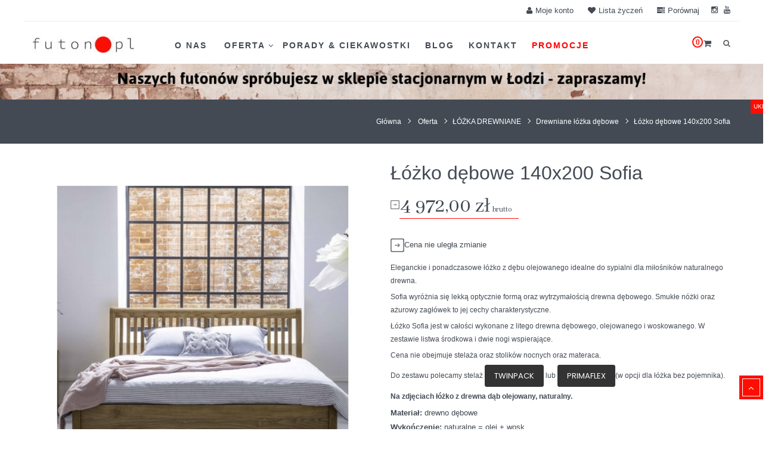

--- FILE ---
content_type: text/html; charset=utf-8
request_url: https://futon.pl/drewniane-lozka-debowe/lozko-debowe-140x200-sofia.html
body_size: 24737
content:

<!DOCTYPE HTML>
<!--[if lt IE 7]> <html class="no-js lt-ie9 lt-ie8 lt-ie7" lang="pl-pl"><![endif]-->
<!--[if IE 7]><html class="no-js lt-ie9 lt-ie8 ie7" lang="pl-pl"><![endif]-->
<!--[if IE 8]><html class="no-js lt-ie9 ie8" lang="pl-pl"><![endif]-->
<!--[if gt IE 8]> <html class="no-js ie9" lang="pl-pl"><![endif]-->
<html lang="pl-pl"  dir="ltr" class="ltr">
	<head>
		<meta charset="utf-8" />
		<title>Łóżko dębowe 140x200 Sofia - futon.pl</title>
		<meta name="description" content="Eleganckie łóżko dębowe 140x200 o lekkiej formie optycznej z ażurowym wezgłowiem. " />
		<meta name="generator" content="PrestaShop" />
		<meta name="robots" content="index,follow" />
		<meta name="viewport" content="width=device-width, minimum-scale=0.25, maximum-scale=1.6, initial-scale=1.0" />
		<meta name="apple-mobile-web-app-capable" content="yes" />
		<link rel="icon" type="image/vnd.microsoft.icon" href="/img/favicon.ico?1757676053" />
		<link rel="shortcut icon" type="image/x-icon" href="/img/favicon.ico?1757676053" />
					<link rel="stylesheet" href="/themes/pf_foliage/css/global-home2.css"  id="global-style" type="text/css" media="all" />
							<link rel="stylesheet" href="/themes/pf_foliage/css/autoload/animate.css" type="text/css" media="all" />
							<link rel="stylesheet" href="/themes/pf_foliage/css/autoload/jquery.bxslider.css" type="text/css" media="all" />
							<link rel="stylesheet" href="/themes/pf_foliage/css/autoload/jquery.ui.slider.css" type="text/css" media="all" />
							<link rel="stylesheet" href="/themes/pf_foliage/css/autoload/jquery.ui.theme.css" type="text/css" media="all" />
							<link rel="stylesheet" href="/js/jquery/plugins/fancybox/jquery.fancybox.css" type="text/css" media="all" />
							<link rel="stylesheet" href="/themes/pf_foliage/css/product.css" type="text/css" media="all" />
							<link rel="stylesheet" href="/themes/pf_foliage/css/print.css" type="text/css" media="print" />
							<link rel="stylesheet" href="/js/jquery/plugins/bxslider/jquery.bxslider.css" type="text/css" media="all" />
							<link rel="stylesheet" href="/themes/pf_foliage/css/modules/blockcart/blockcart.css" type="text/css" media="all" />
							<link rel="stylesheet" href="/themes/pf_foliage/css/modules/blockcategories/blockcategories.css" type="text/css" media="all" />
							<link rel="stylesheet" href="/themes/pf_foliage/css/modules/blockcurrencies/blockcurrencies.css" type="text/css" media="all" />
							<link rel="stylesheet" href="/themes/pf_foliage/css/modules/blocklanguages/blocklanguages.css" type="text/css" media="all" />
							<link rel="stylesheet" href="/themes/pf_foliage/css/modules/blockcontact/blockcontact.css" type="text/css" media="all" />
							<link rel="stylesheet" href="/themes/pf_foliage/css/modules/blockcontactinfos/blockcontactinfos.css" type="text/css" media="all" />
							<link rel="stylesheet" href="/themes/pf_foliage/css/modules/blocknewsletter/blocknewsletter.css" type="text/css" media="all" />
							<link rel="stylesheet" href="/themes/pf_foliage/css/modules/blocksearch/blocksearch.css" type="text/css" media="all" />
							<link rel="stylesheet" href="/js/jquery/plugins/autocomplete/jquery.autocomplete.css" type="text/css" media="all" />
							<link rel="stylesheet" href="/themes/pf_foliage/css/modules/blocktags/blocktags.css" type="text/css" media="all" />
							<link rel="stylesheet" href="/themes/pf_foliage/css/modules/blockuserinfo/blockuserinfo.css" type="text/css" media="all" />
							<link rel="stylesheet" href="/themes/pf_foliage/css/modules/blockwishlist/blockwishlist.css" type="text/css" media="all" />
							<link rel="stylesheet" href="/modules/ptsmaplocator/views/css/styles.css" type="text/css" media="all" />
							<link rel="stylesheet" href="/modules/sendtoafriend/sendtoafriend.css" type="text/css" media="all" />
							<link rel="stylesheet" href="/themes/pf_foliage/css/modules/blocktopmenu/css/blocktopmenu.css" type="text/css" media="all" />
							<link rel="stylesheet" href="/themes/pf_foliage/css/modules/blocktopmenu/css/superfish-modified.css" type="text/css" media="all" />
							<link rel="stylesheet" href="/themes/pf_foliage/css/themes/home2.css" type="text/css" media="all" />
							<link rel="stylesheet" href="/themes/pf_foliage/css/profiles/foliage-default.css" type="text/css" media="all" />
							<link rel="stylesheet" href="/themes/pf_foliage/css/modules/pspagebuilder/views/css/pagebuilder.css" type="text/css" media="all" />
							<link rel="stylesheet" href="/modules/pspagebuilder/views/css/owl.carousel.css" type="text/css" media="all" />
							<link rel="stylesheet" href="/themes/pf_foliage/css/modules/ptsstaticcontent/views/css/hooks.css" type="text/css" media="all" />
							<link rel="stylesheet" href="/themes/pf_foliage/css/modules/ptsblocksearch/views/css/ptsblocksearch.css" type="text/css" media="all" />
							<link rel="stylesheet" href="/modules/psmegamenu/views/css/psmegamenu.css" type="text/css" media="all" />
							<link rel="stylesheet" href="/themes/pf_foliage/css/modules/ptsbttestimonials/views/css/ptsbttestimonials.css" type="text/css" media="all" />
							<link rel="stylesheet" href="/themes/pf_foliage/css/modules/mailalerts/mailalerts.css" type="text/css" media="all" />
							<link rel="stylesheet" href="/modules/attributewizardpro/css/awp.css" type="text/css" media="all" />
							<link rel="stylesheet" href="/modules/gformbuilderpro/views/css/front/jquery.minicolors.css" type="text/css" media="all" />
							<link rel="stylesheet" href="/modules/gformbuilderpro/views/css/front/gformbuilderpro.css" type="text/css" media="all" />
							<link rel="stylesheet" href="/js/jquery/ui/themes/base/jquery.ui.core.css" type="text/css" media="all" />
							<link rel="stylesheet" href="/js/jquery/ui/themes/base/jquery.ui.datepicker.css" type="text/css" media="all" />
							<link rel="stylesheet" href="/js/jquery/ui/themes/base/jquery.ui.theme.css" type="text/css" media="all" />
							<link rel="stylesheet" href="/js/jquery/ui/themes/base/jquery.ui.slider.css" type="text/css" media="all" />
							<link rel="stylesheet" href="/modules/pshowpricelog/views/css/main.css" type="text/css" media="all" />
							<link rel="stylesheet" href="/modules/przelewy24/views/css/p24_blik.css" type="text/css" media="all" />
							<link rel="stylesheet" href="/modules/przelewy24/views/css/przelewy24.css" type="text/css" media="all" />
							<link rel="stylesheet" href="/themes/pf_foliage/css/modules/pssliderlayer/views/css/typo.css" type="text/css" media="all" />
							<link rel="stylesheet" href="/themes/pf_foliage/css/product_list.css" type="text/css" media="all" />
				<script type="text/javascript">
var CUSTOMIZE_TEXTFIELD = 1;
var FancyboxI18nClose = 'Zamknij';
var FancyboxI18nNext = 'Następny';
var FancyboxI18nPrev = 'Poprzedni';
var PS_CATALOG_MODE = false;
var added_to_wishlist = 'Produkt został pomyślnie dodany do listy życzeń.';
var ajax_allowed = true;
var ajaxsearch = true;
var allowBuyWhenOutOfStock = true;
var attribute_anchor_separator = '-';
var attributesCombinations = [{"id_attribute":"172","attribute":"dab_naturalny_olejowany","id_attribute_group":"28","group":"rodzaj_kolor_drewna"},{"id_attribute":"507","attribute":"dab_kawowy","id_attribute_group":"28","group":"rodzaj_kolor_drewna"}];
var availableLaterValue = '';
var availableNowValue = '';
var baseDir = 'https://futon.pl/';
var baseUri = 'https://futon.pl/';
var blocksearch_type = 'top';
var combinations = {"71539":{"attributes_values":{"28":"D\u0105b naturalny olejowan"},"attributes":[172],"price":0,"specific_price":false,"ecotax":0,"weight":0,"quantity":200,"reference":"","unit_impact":0,"minimal_quantity":"1","date_formatted":"","available_date":"","id_image":-1,"list":"'172'"},"71540":{"attributes_values":{"28":"D\u0105b kawowy"},"attributes":[507],"price":404.06504100000000789805199019610881805419921875,"specific_price":false,"ecotax":0,"weight":0,"quantity":200,"reference":"","unit_impact":0,"minimal_quantity":"1","date_formatted":"","available_date":"","id_image":-1,"list":"'507'"}};
var combinationsFromController = {"71539":{"attributes_values":{"28":"D\u0105b naturalny olejowan"},"attributes":[172],"price":0,"specific_price":false,"ecotax":0,"weight":0,"quantity":200,"reference":"","unit_impact":0,"minimal_quantity":"1","date_formatted":"","available_date":"","id_image":-1,"list":"'172'"},"71540":{"attributes_values":{"28":"D\u0105b kawowy"},"attributes":[507],"price":404.06504100000000789805199019610881805419921875,"specific_price":false,"ecotax":0,"weight":0,"quantity":200,"reference":"","unit_impact":0,"minimal_quantity":"1","date_formatted":"","available_date":"","id_image":-1,"list":"'507'"}};
var comparator_max_item = 3;
var comparedProductsIds = [];
var contentOnly = false;
var currency = {"id":2,"name":"Z\u0142oty","iso_code":"PLN","iso_code_num":"985","sign":"z\u0142","blank":"1","conversion_rate":"1.000000","deleted":"0","format":"2","decimals":"1","active":"1","prefix":"","suffix":" z\u0142","id_shop_list":null,"force_id":false};
var currencyBlank = 1;
var currencyFormat = 2;
var currencyRate = 1;
var currencySign = 'zł';
var currentDate = '2026-01-18 06:56:18';
var customerGroupWithoutTax = false;
var customizationFields = false;
var customizationId = null;
var customizationIdMessage = 'Dostosowywanie #';
var default_eco_tax = 0;
var delete_txt = 'Usuń';
var displayDiscountPrice = '0';
var displayList = false;
var displayPrice = 0;
var doesntExist = 'To połączenie nie istnieje dla tego produktu. Proszę wybrać inną kombinację.';
var doesntExistNoMore = 'Brak na magazynie. Skontaktuj się z nami.';
var doesntExistNoMoreBut = 'z tych atrybutów, ale jest dostępny z innymi.';
var ecotaxTax_rate = 0;
var fieldRequired = 'Proszę wypełnić wszystkie wymagane pola przed zapisaniem dostosowanie.';
var freeProductTranslation = 'Za darmo!';
var freeShippingTranslation = 'Darmowa wysyłka!';
var generated_date = 1768719378;
var groupReduction = 0;
var hasDeliveryAddress = false;
var highDPI = false;
var idDefaultImage = 8362;
var id_lang = 2;
var id_product = 394;
var img_dir = 'https://futon.pl/themes/pf_foliage/img/';
var img_prod_dir = 'https://futon.pl/img/p/';
var img_ps_dir = 'https://futon.pl/img/';
var instantsearch = false;
var isGuest = 0;
var isLogged = 0;
var isMobile = false;
var jqZoomEnabled = false;
var loggin_required = 'Musisz być zalogowany aby zarządzać listą życzeń.';
var maxQuantityToAllowDisplayOfLastQuantityMessage = 3;
var max_item = 'Możesz wybrać więcej niż 3 produkt do porównania';
var min_item = 'Wybierz ostatni produkt';
var minimalQuantity = 1;
var mywishlist_url = 'https://futon.pl/module/blockwishlist/mywishlist';
var noTaxForThisProduct = false;
var oosHookJsCodeFunctions = [];
var page_name = 'product';
var priceDisplayMethod = 0;
var priceDisplayPrecision = 2;
var productAvailableForOrder = true;
var productBasePriceTaxExcl = 4042.276423;
var productBasePriceTaxExcluded = 4042.276423;
var productBasePriceTaxIncl = 4972;
var productHasAttributes = true;
var productPrice = 4972;
var productPriceTaxExcluded = 4042.276423;
var productPriceTaxIncluded = 4972;
var productPriceWithoutReduction = 4972;
var productReference = '';
var productShowPrice = true;
var productUnitPriceRatio = 0;
var product_fileButtonHtml = 'Choose File';
var product_fileDefaultHtml = 'No file selected';
var product_specific_price = [];
var quantitiesDisplayAllowed = true;
var quantityAvailable = 400;
var quickView = true;
var reduction_percent = 0;
var reduction_price = 0;
var removingLinkText = 'usuń ten produkt z koszyka';
var roundMode = 2;
var search_url = 'https://futon.pl/szukaj';
var sharing_img = 'https://futon.pl/8362/lozko-debowe-140x200-sofia.jpg';
var sharing_name = 'Łóżko dębowe 140x200 Sofia';
var sharing_url = 'https://futon.pl/drewniane-lozka-debowe/lozko-debowe-140x200-sofia.html';
var specific_currency = false;
var specific_price = 0;
var static_token = '8b30934649929459be5ce27bf9d772f7';
var stf_msg_error = 'Nie można było wysłać Twojego e-maila. Sprawdź adres e-mail i spróbuj ponownie.';
var stf_msg_required = 'Nie wypełniłeś wszystkich wymaganych pól';
var stf_msg_success = 'Twój e-mail został poprawnie wysłany';
var stf_msg_title = 'Wyślij do znajomego';
var stf_secure_key = '8f1f416429fc447feb749d0701f152f1';
var stock_management = 1;
var taxRate = 23;
var toBeDetermined = 'Do ustalenia';
var token = '8b30934649929459be5ce27bf9d772f7';
var upToTxt = 'Up to';
var uploading_in_progress = 'Wysyłanie w toku, proszę o cierpliwość.';
var usingSecureMode = true;
var wishlistProductsIds = false;
var x13LangId = 2;
</script>

		<script type="text/javascript" src="/js/jquery/jquery-1.11.0.min.js"></script>
		<script type="text/javascript" src="/js/jquery/jquery-migrate-1.2.1.min.js"></script>
		<script type="text/javascript" src="/js/jquery/plugins/jquery.easing.js"></script>
		<script type="text/javascript" src="/js/tools.js"></script>
		<script type="text/javascript" src="/themes/pf_foliage/js/global.js"></script>
		<script type="text/javascript" src="/themes/pf_foliage/js/autoload/10-bootstrap.min.js"></script>
		<script type="text/javascript" src="/themes/pf_foliage/js/autoload/15-jquery.total-storage.min.js"></script>
		<script type="text/javascript" src="/themes/pf_foliage/js/autoload/15-jquery.uniform-modified-pts.js"></script>
		<script type="text/javascript" src="/js/jquery/plugins/fancybox/jquery.fancybox.js"></script>
		<script type="text/javascript" src="/themes/pf_foliage/js/products-comparison.js"></script>
		<script type="text/javascript" src="/js/jquery/plugins/jquery.idTabs.js"></script>
		<script type="text/javascript" src="/js/jquery/plugins/jquery.scrollTo.js"></script>
		<script type="text/javascript" src="/js/jquery/plugins/jquery.serialScroll.js"></script>
		<script type="text/javascript" src="/js/jquery/plugins/bxslider/jquery.bxslider.js"></script>
		<script type="text/javascript" src="/themes/pf_foliage/js/product.js"></script>
		<script type="text/javascript" src="/modules/socialsharing/js/socialsharing.js"></script>
		<script type="text/javascript" src="/themes/pf_foliage/js/modules/blockcart/ajax-cart.js"></script>
		<script type="text/javascript" src="/themes/pf_foliage/js/tools/treeManagement.js"></script>
		<script type="text/javascript" src="/themes/pf_foliage/js/modules/blocknewsletter/blocknewsletter.js"></script>
		<script type="text/javascript" src="/js/jquery/plugins/autocomplete/jquery.autocomplete.js"></script>
		<script type="text/javascript" src="/themes/pf_foliage/js/modules/blocksearch/blocksearch.js"></script>
		<script type="text/javascript" src="/themes/pf_foliage/js/modules/blockwishlist/js/ajax-wishlist.js"></script>
		<script type="text/javascript" src="/themes/pf_foliage/js/modules/sendtoafriend/sendtoafriend.js"></script>
		<script type="text/javascript" src="/themes/pf_foliage/js/modules/blocktopmenu/js/hoverIntent.js"></script>
		<script type="text/javascript" src="/themes/pf_foliage/js/modules/blocktopmenu/js/superfish-modified.js"></script>
		<script type="text/javascript" src="/themes/pf_foliage/js/modules/blocktopmenu/js/blocktopmenu.js"></script>
		<script type="text/javascript" src="/modules/pspagebuilder/views/js/owl.carousel.min.js"></script>
		<script type="text/javascript" src="/themes/pf_foliage/js/modules/pspagebuilder/views/js/pagebuilder.js"></script>
		<script type="text/javascript" src="/modules/pspagebuilder/views/js/countdown.js"></script>
		<script type="text/javascript" src="/themes/pf_foliage/js/modules/mailalerts/mailalerts.js"></script>
		<script type="text/javascript" src="/modules/attributewizardpro/js/awp_product.js"></script>
		<script type="text/javascript" src="/modules/fabfacebookpixel/views/js/fabfacebookpixel.js"></script>
		<script type="text/javascript" src="/js/jquery/ui/jquery.ui.core.min.js"></script>
		<script type="text/javascript" src="/js/jquery/ui/jquery.ui.datepicker.min.js"></script>
		<script type="text/javascript" src="/js/jquery/ui/i18n/jquery.ui.datepicker-pl.js"></script>
		<script type="text/javascript" src="/js/jquery/ui/jquery.ui.widget.min.js"></script>
		<script type="text/javascript" src="/js/jquery/ui/jquery.ui.mouse.min.js"></script>
		<script type="text/javascript" src="/js/jquery/ui/jquery.ui.slider.min.js"></script>
		<script type="text/javascript" src="/modules/gformbuilderpro/views/js/front/tinymce/tinymce.min.js"></script>
		<script type="text/javascript" src="/modules/gformbuilderpro/views/js/front/jquery.minicolors.js"></script>
		<script type="text/javascript" src="/modules/gformbuilderpro/views/js/front/gformbuilderpro.js"></script>
		<script type="text/javascript" src="/modules/pshowpricelog/views/js/price_box_ps16.js"></script>
		<script type="text/javascript" src="/modules/przelewy24/views/js/p24_blik.js"></script>
		<script type="text/javascript" src="https://futon.pl/module/comfino/script?product_id=394"></script>
		<script type="text/javascript" src="/modules/pssliderlayer/views/js/jquery.themepunch.enablelog.js"></script>
		<script type="text/javascript" src="/modules/pssliderlayer/views/js/jquery.themepunch.revolution.js"></script>
		<script type="text/javascript" src="/modules/pssliderlayer/views/js/jquery.themepunch.tools.min.js"></script>
			<meta property="og:title" content="Łóżko dębowe 140x200 Sofia - futon.pl" />
<meta property="og:url" content="https://futon.pl/drewniane-lozka-debowe/lozko-debowe-140x200-sofia.html" />
<meta property="og:type" content="product" />
<meta property="og:site_name" content="Futon.pl" />
<meta property="og:description" content="Eleganckie łóżko dębowe 140x200 o lekkiej formie optycznej z ażurowym wezgłowiem. " />
<meta property="og:email" content="" />
<meta property="og:phone_number" content="" />
<meta property="og:street-address" content="" />
<meta property="og:locality" content="" />
<meta property="og:country-name" content="" />
<meta property="og:postal-code" content="" />
<meta property="og:image" content="https://futon.pl/8362-large_default/lozko-debowe-140x200-sofia.jpg" />

            <script type="text/javascript" src="https://maps.googleapis.com/maps/api/js?key=AIzaSyDj2QuD0yW1Kk3t_lgToAQkbdjjpGHVYho&v=3.exp&amp;language=en"></script>
            <script type="text/javascript" src="/modules/ptsmaplocator/views/js/gmap3.min.js"></script>
            <script type="text/javascript" src="/modules/ptsmaplocator/views/js/gmap3.infobox.js"></script>
        
    <script>
        var prefix = '';
        var sufix = '';
        function getURLParameter(url, name) {
            return (RegExp(name + '=' + '(.+?)(&|$)').exec(url)||[,null])[1];
        }

        !function(f,b,e,v,n,t,s)
        {if(f.fbq)return;n=f.fbq=function(){n.callMethod?
            n.callMethod.apply(n,arguments):n.queue.push(arguments)};
            if(!f._fbq)f._fbq=n;n.push=n;n.loaded=!0;n.version='2.0';
            n.queue=[];t=b.createElement(e);t.async=!0;
            t.src=v;s=b.getElementsByTagName(e)[0];
            s.parentNode.insertBefore(t,s)}(window, document,'script',
            'https://connect.facebook.net/en_US/fbevents.js');

        fbq('init', '1888831744533097');
        

                fbq('track', 'PageView');
        
        
                                fbq('track', 'Lead');
                        
                        

                                        $(document).ready(function(){
            var ids=prefix+394+sufix;
            fbq('track', 'ViewContent', {
                content_name: 'Łóżko dębowe 140x200 Sofia',
                content_ids: [ids],
                content_type: 'product',
                value: 4972.00,
                currency: 'PLN'
            });
        });
                        
                                                
                                    $(document).ready(function(){
                    $('.ajax_add_to_cart_button, .cart_quantity_up').click(function(){
                                                var idp = prefix+getURLParameter($(this).attr('href'),'id_product')+sufix;
                                                var productPrice = $(this).parents('.product-container').find('.product-price').html();
                        if (productPrice == undefined) {
                            var productPrice = $(this).parents('li').find('.price').html();
                        }
                        if (productPrice == undefined) {
                            var productPrice = 0.000;
                        }
                        productPrice = productPrice.replace(/[^\d.\,-]/g, '');
                        productPrice = productPrice.replace(',','.');
                        if (productPrice[productPrice.length-1] === ".")
                        {
                            productPrice = productPrice.slice(0, -1);
                        }
                        fbq('track', 'AddToCart', {content_ids: idp, content_type: 'product', value: productPrice, currency: 'PLN'});
                    });
                });
                                    $(document).ready(function(){
                        $('#add_to_cart').click(function(){
                            var productPagePrice = $(this).parents('body').find('#our_price_display').html();
                            if (productPagePrice == undefined) {
                                var productPagePrice = 0.000;
                            }
                            productPagePrice = productPagePrice.replace(/[^\d.\,-]/g, '');
                            productPagePrice = productPagePrice.replace(',','.');
                            if (productPagePrice[productPagePrice.length-1] === ".")
                            {
                                productPagePrice = productPagePrice.slice(0, -1);
                            }
                            fbq('track', 'AddToCart', {content_ids: prefix+394+sufix, content_type: 'product', value: productPagePrice, currency: 'PLN'});
                        });
                    });
                                    
                $(document).ready(function(){
            $('#wishlist_button_nopop').click(function(){
                fbq('track', 'AddToWishlist');
            });
        });
                
    </script>

<script type="text/javascript">
var awp_add_to_cart_display = "bottom";
</script>

                            <link rel="alternate" href="https://futon.pl/index.php?controller=product_rule&id=394&rewrite=lozko-debowe-90x200-sofia&ean13=&meta_keywords=&meta_title="
                  hreflang="en-us"/>
                                    <link rel="alternate" href="https://futon.pl/drewniane-lozka-debowe/lozko-debowe-140x200-sofia.html"
                  hreflang="pl-pl"/>
                                    <link rel="canonical" href="https://futon.pl/drewniane-lozka-debowe/lozko-debowe-140x200-sofia.html"/>
                                    <link rel="alternate" href="https://futon.pl/drewniane-lozka-debowe/lozko-debowe-140x200-sofia.html" hreflang="x-default"/>
            
<!-- Facebook Pixel Code -->
<script>

fabFacebookPixelRefreshUrl = '//futon.pl/module/fabfacebookpixel/ajax';

!function(f,b,e,v,n,t,s){if(f.fbq)return;n=f.fbq=function(){n.callMethod?
n.callMethod.apply(n,arguments):n.queue.push(arguments)};if(!f._fbq)f._fbq=n;
n.push=n;n.loaded=!0;n.version='2.0';n.queue=[];t=b.createElement(e);t.async=!0;
t.src=v;s=b.getElementsByTagName(e)[0];s.parentNode.insertBefore(t,s)}(window,
document,'script','https://connect.facebook.net/en_US/fbevents.js');
fbq('init',  '951227215739629' ); // Insert your pixel ID here.
fbq('track', 'PageView');
</script>

<noscript><img height="1" width="1" style="display:none"
src="https://www.facebook.com/tr?id=951227215739629&ev=PageView&noscript=1"
/></noscript>
<!-- DO NOT MODIFY -->
<!-- End Facebook Pixel Code -->


    


                                        
                        


    <meta id="js-rcpgtm-tracking-config" data-tracking-data="%7B%22bing%22%3A%7B%22tracking_id%22%3A%22%22%2C%22feed%22%3A%7B%22id_product_prefix%22%3A%22%22%2C%22id_product_source_key%22%3A%22id_product%22%2C%22id_variant_prefix%22%3A%22%22%2C%22id_variant_source_key%22%3A%22id_attribute%22%7D%7D%2C%22context%22%3A%7B%22browser%22%3A%7B%22device_type%22%3A1%7D%2C%22localization%22%3A%7B%22id_country%22%3A14%2C%22country_code%22%3A%22PL%22%2C%22id_currency%22%3A2%2C%22currency_code%22%3A%22PLN%22%2C%22id_lang%22%3A2%2C%22lang_code%22%3A%22pl%22%7D%2C%22page%22%3A%7B%22controller_name%22%3A%22product%22%2C%22products_per_page%22%3A18%2C%22category%22%3A%5B%5D%2C%22search_term%22%3A%22%22%7D%2C%22shop%22%3A%7B%22id_shop%22%3A1%2C%22shop_name%22%3A%22My%20shop%22%2C%22base_dir%22%3A%22https%3A%2F%2Ffuton.pl%2F%22%7D%2C%22tracking_module%22%3A%7B%22module_name%22%3A%22rcpgtagmanager%22%2C%22checkout_module%22%3A%7B%22module%22%3A%22default%22%2C%22controller%22%3A%22order%22%7D%2C%22service_version%22%3A%2216%22%2C%22token%22%3A%221d11ee36c0d8460a1bb43ed54ac9e744%22%7D%2C%22user%22%3A%5B%5D%7D%2C%22criteo%22%3A%7B%22tracking_id%22%3A%22%22%2C%22feed%22%3A%7B%22id_product_prefix%22%3A%22%22%2C%22id_product_source_key%22%3A%22id_product%22%2C%22id_variant_prefix%22%3A%22%22%2C%22id_variant_source_key%22%3A%22id_attribute%22%7D%7D%2C%22facebook%22%3A%7B%22tracking_id%22%3A%22%22%2C%22feed%22%3A%7B%22id_product_prefix%22%3A%22%22%2C%22id_product_source_key%22%3A%22id_product%22%2C%22id_variant_prefix%22%3A%22%22%2C%22id_variant_source_key%22%3A%22id_attribute%22%7D%7D%2C%22ga4%22%3A%7B%22tracking_id%22%3A%22G-W198MR6K8N%22%2C%22is_data_import%22%3Atrue%7D%2C%22gads%22%3A%7B%22tracking_id%22%3A%2210884776254%22%2C%22merchant_id%22%3A%22%22%2C%22conversion_labels%22%3A%7B%22create_account%22%3A%22%22%2C%22product_view%22%3A%22%22%2C%22add_to_cart%22%3A%22%22%2C%22begin_checkout%22%3A%22%22%2C%22purchase%22%3A%22g18fCIv_65QYEL6CosYo%22%7D%7D%2C%22gfeeds%22%3A%7B%22retail%22%3A%7B%22is_enabled%22%3Atrue%2C%22id_product_prefix%22%3A%22%22%2C%22id_product_source_key%22%3A%22id_product%22%2C%22id_variant_prefix%22%3A%22%22%2C%22id_variant_source_key%22%3A%22id_attribute%22%7D%2C%22custom%22%3A%7B%22is_enabled%22%3Afalse%2C%22id_product_prefix%22%3A%22%22%2C%22id_product_source_key%22%3A%22id_product%22%2C%22id_variant_prefix%22%3A%22%22%2C%22id_variant_source_key%22%3A%22id_attribute%22%2C%22is_id2%22%3Afalse%7D%7D%2C%22gtm%22%3A%7B%22tracking_id%22%3A%22GTM-TTJWKJ4%22%2C%22is_disable_tracking%22%3Afalse%2C%22server_url%22%3A%22%22%7D%2C%22optimize%22%3A%7B%22tracking_id%22%3A%22%22%2C%22is_async%22%3Afalse%2C%22hiding_class_name%22%3A%22optimize-loading%22%2C%22hiding_timeout%22%3A3000%7D%2C%22pinterest%22%3A%7B%22tracking_id%22%3A%22%22%2C%22feed%22%3A%7B%22id_product_prefix%22%3A%22%22%2C%22id_product_source_key%22%3A%22id_product%22%2C%22id_variant_prefix%22%3A%22%22%2C%22id_variant_source_key%22%3A%22id_attribute%22%7D%7D%2C%22tiktok%22%3A%7B%22tracking_id%22%3A%22%22%2C%22feed%22%3A%7B%22id_product_prefix%22%3A%22%22%2C%22id_product_source_key%22%3A%22id_product%22%2C%22id_variant_prefix%22%3A%22%22%2C%22id_variant_source_key%22%3A%22id_attribute%22%7D%7D%2C%22twitter%22%3A%7B%22tracking_id%22%3A%22%22%2C%22events%22%3A%7B%22add_to_cart_id%22%3A%22%22%2C%22payment_info_id%22%3A%22%22%2C%22checkout_initiated_id%22%3A%22%22%2C%22product_view_id%22%3A%22%22%2C%22lead_id%22%3A%22%22%2C%22purchase_id%22%3A%22%22%2C%22search_id%22%3A%22%22%7D%2C%22feed%22%3A%7B%22id_product_prefix%22%3A%22%22%2C%22id_product_source_key%22%3A%22id_product%22%2C%22id_variant_prefix%22%3A%22%22%2C%22id_variant_source_key%22%3A%22id_attribute%22%7D%7D%7D">
    <script type="text/javascript" data-keepinline="true" data-cfasync="false" src="/modules/rcpgtagmanager/views/js/hook/trackingClient.bundle.js"></script>

		<link href='https://fonts.googleapis.com/css?family=Poppins:400,600' rel='stylesheet' type='text/css' media="all" />
		<link href='https://fonts.googleapis.com/css?family=Abhaya+Libre' rel='stylesheet' type='text/css' media="all" />
<meta name="facebook-domain-verification" content="rigv5km0ifn76g04sc8evh2ft7b8gs" />
	</head>
	<body id="product" class="product product-394 product-lozko-debowe-140x200-sofia category-31 category-drewniane-lozka-debowe hide-left-column hide-right-column lang_pl layout-fullwidth keep-header" >

			
		<div id="page">
										<div  class="banner-ads hidden-xs hidden-sm">

						<a href="https://futon.pl/promocje" title="Futon.pl - sklep stacjonarny">
	<img class="img-responsive" src="https://futon.pl/modules/blockbanner/img/271f33f8d599347bc277a4dc5ed52e8b.png" alt="Futon.pl - sklep stacjonarny" title="Futon.pl - sklep stacjonarny" />
</a>
<div class="container">
	<div class="close_ads">
		<span class="button_click hide_ads">Ukryj <i class="icon icon-angle-double-up"></i></span>
	</div>
</div>


<script>
	$( ".button_click.hide_ads" ).click(function( event ) {
		
		$(".banner-ads a").slideUp(200);

	});
</script>

				</div>
																				
<header id="header" class="header-default">

	<div id="header-main" class="header">
		<div class="container">
			<div class="row-inner">
				<div class="row row-top-header">
					<div class="minimenu  pull-right">
						 <div class="btn-group group-userinfo">
  <!-- Block user information module NAV
                    <div class="group-title current"><i class="icon icon-pencil-square-o"></i><span class="sub-title">Moje konto</span>&nbsp;</div>
                -->
  <ul id="header_links" class="toogle_content11">
        <li>
      <a href="https://futon.pl/moje-konto" title="Zaloguj" rel="nofollow"><span class="icon icon-user"></span>Moje konto</a>
    </li>
        <li>
      <a href="https://futon.pl/module/blockwishlist/mywishlist" title="Lista życzeń"><span class="icon icon-heart"></span>Lista życzeń</a>
    </li>
    <li class="last">
      <a href="https://futon.pl/porownanie-produktow" title="Porównaj"><span class="icon icon-tasks"></span>Porównaj</a>
    </li>



  </ul>

</div>
 						<a target="_blank" href="https://www.youtube.com/@kolorowychsnow2119/" style="float:right; margin-left:10px;">
							<i class="icon icon-youtube"></i>
						</a>
						<a target="_blank" href="https://www.instagram.com/futon.pl/" style="float:right; margin-left:20px;">
							<i class="icon icon-instagram"></i>
						</a>
					</div>
				</div>
			</div>
			<div class="row-inner">
				<div class="row">
					<div id="header_logo" class="col-lg-2 col-md-2 col-sm-12 col-xs-12">
						<div id="logo-theme" class="logo-store">
							<a href="http://futon.pl/" title="Futon.pl">
									<img class="logo img-responsive " src="https://futon.pl/img/my-shop-logo-1504954960.jpg" alt="Futon.pl"/>
								</a>
						</div>
					</div>

					<div id="pts-mainnav">

						<div class="main-menu inner ">
							<nav id="cavas_menu" class="sf-contener pts-megamenu">
    <div class="navbar" role="navigation">
        <!-- Brand and toggle get grouped for better mobile display -->
        <div class="navbar-header">
            <button type="button" class="navbar-toggle" data-toggle="collapse" data-target=".navbar-ex1-collapse">
                <span class="sr-only">Toggle navigation</span>
                <span class="icon icon-bar"></span>
                <span class="icon icon-bar"></span>
                <span class="icon icon-bar"></span>
            </button>
            <h4 class="title_block"> 
                <span>Categories</span>
            </h4>
        </div>
        <!-- Collect the nav links, forms, and other content for toggling -->
        <div id="pts-top-menu" class="collapse navbar-collapse navbar-ex1-collapse">
            <ul class="nav navbar-nav megamenu"><li class="" >
                    <a href="https://futon.pl/content/o-nas" target="_self"><span class="menu-title">O nas</span></a></li><li class=" aligned-fullwidth parent dropdown " >
                    <a href="https://futon.pl/48-oferta" class="dropdown-toggle" data-toggle="dropdown" target="_self"><span class="menu-title">Oferta</span><b class="caret"></b></a><div class="dropdown-menu"  style="width:870px" ><div class="dropdown-menu-inner"><div class="row"><div class="mega-col col-sm-3" > <div class="mega-col-inner "><div class="pts-widget" id="wid-1444836628-994026159"><div class="widget-subcategories block">
		<div class="widget-heading title_block">
	<a href="https://futon.pl/oferta/futony" title="FUTONY">Futony</a>
		
	</div>
		<div class="widget-inner block_content">
		
		<div class="media">
			<!--  -->
			<div class="media-body">
				<ul class="list-style">
											<li class="clearfix">
							<a href="https://futon.pl/oferta/futony/futony-80x200" title="Futony 80x200" class="img">
								Futony 80x200 
							</a>
						</li>
											<li class="clearfix">
							<a href="https://futon.pl/oferta/futony/futony-90x200" title="Futony 90x200" class="img">
								Futony 90x200 
							</a>
						</li>
											<li class="clearfix">
							<a href="https://futon.pl/oferta/futony/futony-100x200" title="Futony 100x200" class="img">
								Futony 100x200 
							</a>
						</li>
											<li class="clearfix">
							<a href="https://futon.pl/oferta/futony/futony-120x200" title="Futony 120x200" class="img">
								Futony 120x200 
							</a>
						</li>
											<li class="clearfix">
							<a href="https://futon.pl/oferta/futony/futony-140x200" title="Futony 140x200" class="img">
								Futony 140x200 
							</a>
						</li>
											<li class="clearfix">
							<a href="https://futon.pl/oferta/futony/futony-160x200" title="Futony 160x200" class="img">
								Futony 160x200 
							</a>
						</li>
											<li class="clearfix">
							<a href="https://futon.pl/oferta/futony/futony-180x200" title="Futony 180x200" class="img">
								Futony 180x200 
							</a>
						</li>
											<li class="clearfix">
							<a href="https://futon.pl/oferta/futony/futony-200x200" title="Futony 200x200" class="img">
								Futony 200x200 
							</a>
						</li>
											<li class="clearfix">
							<a href="https://futon.pl/oferta/futony/maty-shiatsu" title="Maty shiatsu" class="img">
								Maty shiatsu 
							</a>
						</li>
											<li class="clearfix">
							<a href="https://futon.pl/oferta/futony/futony-podrozne" title="Futony podr&oacute;&#380;ne" class="img">
								Futony podr&oacute;&#380;ne 
							</a>
						</li>
											<li class="clearfix">
							<a href="https://futon.pl/oferta/futony/futony-od-reki" title="Futony od r&#281;ki" class="img">
								Futony od r&#281;ki 
							</a>
						</li>
									</ul>
			</div>
		</div>
	</div>
</div>
 </div><div class="pts-widget" id="wid-1628241998-1988330583"><div class="widget-subcategories block">
		<div class="widget-heading title_block">
	<a href="https://futon.pl/oferta/dla-dzieci" title="DLA DZIECI">Dla dzieci</a>
		
	</div>
		<div class="widget-inner block_content">
		
		<div class="media">
			<!--  -->
			<div class="media-body">
				<ul class="list-style">
											<li class="clearfix">
							<a href="https://futon.pl/oferta/dla-dzieci/futony-60x120" title="Futony 60x120" class="img">
								Futony 60x120 
							</a>
						</li>
											<li class="clearfix">
							<a href="https://futon.pl/oferta/dla-dzieci/futony-70x140" title="Futony 70x140" class="img">
								Futony 70x140 
							</a>
						</li>
											<li class="clearfix">
							<a href="https://futon.pl/oferta/dla-dzieci/futony-80x160" title="Futony 80x160" class="img">
								Futony 80x160 
							</a>
						</li>
											<li class="clearfix">
							<a href="https://futon.pl/oferta/dla-dzieci/futony-80x180" title="Futony 80x180" class="img">
								Futony 80x180 
							</a>
						</li>
											<li class="clearfix">
							<a href="https://futon.pl/oferta/dla-dzieci/futony-90x180" title="Futony 90x180" class="img">
								Futony 90x180 
							</a>
						</li>
											<li class="clearfix">
							<a href="https://futon.pl/oferta/dla-dzieci/posciel-dla-dzieci" title="Po&#347;ciel dla dzieci" class="img">
								Po&#347;ciel dla dzieci 
							</a>
						</li>
									</ul>
			</div>
		</div>
	</div>
</div>
 </div><div class="pts-widget" id="wid-1504958901-1853407382"><div class="widget-subcategories block">
		<div class="widget-heading title_block">
	<a href="https://futon.pl/oferta/tatami" title="TATAMI">Tatami</a>
		
	</div>
		<div class="widget-inner block_content">
		
		<div class="media">
			<!--  -->
			<div class="media-body">
				<ul class="list-style">
									</ul>
			</div>
		</div>
	</div>
</div>
 </div></div></div><div class="mega-col col-sm-3" > <div class="mega-col-inner "><div class="pts-widget" id="wid-1504958933-1337181648"><div class="widget-subcategories block">
		<div class="widget-heading title_block">
	<a href="https://futon.pl/oferta/lozka-drewniane" title="&#321;&Oacute;&#379;KA DREWNIANE">Łóżka drewniane</a>
		
	</div>
		<div class="widget-inner block_content">
		
		<div class="media">
			<!--  -->
			<div class="media-body">
				<ul class="list-style">
											<li class="clearfix">
							<a href="https://futon.pl/oferta/lozka-drewniane/drewniane-lozka-z-pojemnikiem-na-posciel" title="Drewniane &#322;&oacute;&#380;ka z pojemnikiem na po&#347;ciel" class="img">
								Drewniane &#322;&oacute;&#380;ka z pojemnikiem na po&#347;ciel 
							</a>
						</li>
											<li class="clearfix">
							<a href="https://futon.pl/oferta/lozka-drewniane/drewniane-lozka-bez-pojemnika" title="Drewniane &#322;&oacute;&#380;ka bez pojemnika" class="img">
								Drewniane &#322;&oacute;&#380;ka bez pojemnika 
							</a>
						</li>
											<li class="clearfix">
							<a href="https://futon.pl/oferta/lozka-drewniane/drewniane-lozka-debowe" title="Drewniane &#322;&oacute;&#380;ka d&#281;bowe" class="img">
								Drewniane &#322;&oacute;&#380;ka d&#281;bowe 
							</a>
						</li>
											<li class="clearfix">
							<a href="https://futon.pl/oferta/lozka-drewniane/drewniane-lozka-bukowe" title="Drewniane &#322;&oacute;&#380;ka bukowe" class="img">
								Drewniane &#322;&oacute;&#380;ka bukowe 
							</a>
						</li>
											<li class="clearfix">
							<a href="https://futon.pl/oferta/lozka-drewniane/drewniane-lozka-olchowe" title="Drewniane &#322;&oacute;&#380;ka olchowe" class="img">
								Drewniane &#322;&oacute;&#380;ka olchowe 
							</a>
						</li>
											<li class="clearfix">
							<a href="https://futon.pl/oferta/lozka-drewniane/drewniane-lozka-sosnowe" title="Drewniane &#322;&oacute;&#380;ka sosnowe" class="img">
								Drewniane &#322;&oacute;&#380;ka sosnowe 
							</a>
						</li>
											<li class="clearfix">
							<a href="https://futon.pl/oferta/lozka-drewniane/drewniane-lozka-japonskie" title="Drewniane &#322;&oacute;&#380;ka japo&#324;skie " class="img">
								Drewniane &#322;&oacute;&#380;ka japo&#324;skie  
							</a>
						</li>
											<li class="clearfix">
							<a href="https://futon.pl/oferta/lozka-drewniane/drewniane-lozka-z-zaglowkiem" title="Drewniane &#322;&oacute;&#380;ka z zag&#322;&oacute;wkiem" class="img">
								Drewniane &#322;&oacute;&#380;ka z zag&#322;&oacute;wkiem 
							</a>
						</li>
											<li class="clearfix">
							<a href="https://futon.pl/oferta/lozka-drewniane/drewniane-lozka-90x200" title="Drewniane &#322;&oacute;&#380;ka 90x200" class="img">
								Drewniane &#322;&oacute;&#380;ka 90x200 
							</a>
						</li>
											<li class="clearfix">
							<a href="https://futon.pl/oferta/lozka-drewniane/drewniane-lozka-100x200" title="Drewniane &#322;&oacute;&#380;ka 100x200" class="img">
								Drewniane &#322;&oacute;&#380;ka 100x200 
							</a>
						</li>
											<li class="clearfix">
							<a href="https://futon.pl/oferta/lozka-drewniane/drewniane-lozka-120x200" title="Drewniane &#322;&oacute;&#380;ka 120x200" class="img">
								Drewniane &#322;&oacute;&#380;ka 120x200 
							</a>
						</li>
											<li class="clearfix">
							<a href="https://futon.pl/oferta/lozka-drewniane/drewniane-lozka-140x200" title="Drewniane &#322;&oacute;&#380;ka 140x200" class="img">
								Drewniane &#322;&oacute;&#380;ka 140x200 
							</a>
						</li>
											<li class="clearfix">
							<a href="https://futon.pl/oferta/lozka-drewniane/drewniane-lozka-160x200" title="Drewniane &#322;&oacute;&#380;ka 160x200" class="img">
								Drewniane &#322;&oacute;&#380;ka 160x200 
							</a>
						</li>
											<li class="clearfix">
							<a href="https://futon.pl/oferta/lozka-drewniane/drewniane-lozka-180x200" title="Drewniane &#322;&oacute;&#380;ka 180x200" class="img">
								Drewniane &#322;&oacute;&#380;ka 180x200 
							</a>
						</li>
											<li class="clearfix">
							<a href="https://futon.pl/oferta/lozka-drewniane/drewniane-lozka-200x200" title="Drewniane &#322;&oacute;&#380;ka 200x200" class="img">
								Drewniane &#322;&oacute;&#380;ka 200x200 
							</a>
						</li>
											<li class="clearfix">
							<a href="https://futon.pl/oferta/lozka-drewniane/lozka-z-litego-drewna" title="&#321;&oacute;&#380;ka z litego drewna" class="img">
								&#321;&oacute;&#380;ka z litego drewna 
							</a>
						</li>
											<li class="clearfix">
							<a href="https://futon.pl/oferta/lozka-drewniane/drewniane-lozka-bez-zaglowka" title="Drewniane &#322;&oacute;&#380;ka bez zag&#322;&oacute;wka" class="img">
								Drewniane &#322;&oacute;&#380;ka bez zag&#322;&oacute;wka 
							</a>
						</li>
											<li class="clearfix">
							<a href="https://futon.pl/oferta/lozka-drewniane/drewniane-lozka-na-zamowienie" title="Drewniane &#322;&oacute;&#380;ka na zam&oacute;wienie" class="img">
								Drewniane &#322;&oacute;&#380;ka na zam&oacute;wienie 
							</a>
						</li>
											<li class="clearfix">
							<a href="https://futon.pl/oferta/lozka-drewniane/lozka-lewitujace" title="&#321;&oacute;&#380;ka lewituj&#261;ce" class="img">
								&#321;&oacute;&#380;ka lewituj&#261;ce 
							</a>
						</li>
									</ul>
			</div>
		</div>
	</div>
</div>
 </div></div></div><div class="mega-col col-sm-3" > <div class="mega-col-inner "><div class="pts-widget" id="wid-1504958962-589231244"><div class="widget-subcategories block">
		<div class="widget-heading title_block">
	<a href="https://futon.pl/oferta/sofy-rozkladane-z-futonem-do-spania" title="SOFY ROZK&#321;ADANE Z FUTONEM DO SPANIA">Sofy rozkładane z futonem</a>
		
	</div>
		<div class="widget-inner block_content">
		
		<div class="media">
			<!--  -->
			<div class="media-body">
				<ul class="list-style">
											<li class="clearfix">
							<a href="https://futon.pl/oferta/sofy-rozkladane-z-futonem-do-spania/sofy-rozkladane-jednoosobowe-z-futonem" title="Sofy rozk&#322;adane jednoosobowe z futonem" class="img">
								Sofy rozk&#322;adane jednoosobowe z futonem 
							</a>
						</li>
											<li class="clearfix">
							<a href="https://futon.pl/oferta/sofy-rozkladane-z-futonem-do-spania/sofy-rozkladane-dwuosobowe-z-futonem" title="Sofy rozk&#322;adane dwuosobowe z futonem" class="img">
								Sofy rozk&#322;adane dwuosobowe z futonem 
							</a>
						</li>
									</ul>
			</div>
		</div>
	</div>
</div>
 </div><div class="pts-widget" id="wid-1504958991-99886799"><div class="widget-subcategories block">
		<div class="widget-heading title_block">
	<a href="https://futon.pl/oferta/stelaze-pod-materac" title="STELA&#379;E POD MATERAC">Stelaże pod materac</a>
		
	</div>
		<div class="widget-inner block_content">
		
		<div class="media">
			<!--  -->
			<div class="media-body">
				<ul class="list-style">
									</ul>
			</div>
		</div>
	</div>
</div>
 </div><div class="pts-widget" id="wid-1628853188-900690308"><div class="widget-subcategories block">
		<div class="widget-heading title_block">
	<a href="https://futon.pl/oferta/od-reki" title="OD R&#280;KI">Od ręki</a>
		
	</div>
		<div class="widget-inner block_content">
		
		<div class="media">
			<!--  -->
			<div class="media-body">
				<ul class="list-style">
									</ul>
			</div>
		</div>
	</div>
</div>
 </div></div></div><div class="mega-col col-sm-3" > <div class="mega-col-inner "><div class="pts-widget" id="wid-1504959018-2061777687"><div class="widget-subcategories block">
		<div class="widget-heading title_block">
	<a href="https://futon.pl/oferta/akcesoria-i-dodatki-dekoracyjne-do-domu" title="AKCESORIA I DODATKI DEKORACYJNE DO DOMU">Dodatki</a>
		
	</div>
		<div class="widget-inner block_content">
		
		<div class="media">
			<!--  -->
			<div class="media-body">
				<ul class="list-style">
											<li class="clearfix">
							<a href="https://futon.pl/oferta/akcesoria-i-dodatki-dekoracyjne-do-domu/prezenty-upominki-pomysl-na-prezent" title="Prezenty, upominki - pomys&#322; na prezent!" class="img">
								Prezenty, upominki - pomys&#322; na prezent! 
							</a>
						</li>
											<li class="clearfix">
							<a href="https://futon.pl/oferta/akcesoria-i-dodatki-dekoracyjne-do-domu/koce-i-narzuty" title="Koce i narzuty" class="img">
								Koce i narzuty 
							</a>
						</li>
											<li class="clearfix">
							<a href="https://futon.pl/oferta/akcesoria-i-dodatki-dekoracyjne-do-domu/koldry" title="Ko&#322;dry" class="img">
								Ko&#322;dry 
							</a>
						</li>
											<li class="clearfix">
							<a href="https://futon.pl/oferta/akcesoria-i-dodatki-dekoracyjne-do-domu/konsole-i-komody-drewniane" title="Konsole i komody drewniane" class="img">
								Konsole i komody drewniane 
							</a>
						</li>
											<li class="clearfix">
							<a href="https://futon.pl/oferta/akcesoria-i-dodatki-dekoracyjne-do-domu/biurka" title="Biurka" class="img">
								Biurka 
							</a>
						</li>
											<li class="clearfix">
							<a href="https://futon.pl/oferta/akcesoria-i-dodatki-dekoracyjne-do-domu/polki-i-drabinki" title="P&oacute;&#322;ki i drabinki" class="img">
								P&oacute;&#322;ki i drabinki 
							</a>
						</li>
											<li class="clearfix">
							<a href="https://futon.pl/oferta/akcesoria-i-dodatki-dekoracyjne-do-domu/poduszki" title="Poduszki" class="img">
								Poduszki 
							</a>
						</li>
											<li class="clearfix">
							<a href="https://futon.pl/oferta/akcesoria-i-dodatki-dekoracyjne-do-domu/pokrowce-podklady-i-ochraniacze-na-materac" title="Pokrowce, podk&#322;ady i ochraniacze na materac" class="img">
								Pokrowce, podk&#322;ady i ochraniacze na materac 
							</a>
						</li>
											<li class="clearfix">
							<a href="https://futon.pl/oferta/akcesoria-i-dodatki-dekoracyjne-do-domu/posciel" title="Po&#347;ciel" class="img">
								Po&#347;ciel 
							</a>
						</li>
											<li class="clearfix">
							<a href="https://futon.pl/oferta/akcesoria-i-dodatki-dekoracyjne-do-domu/przescieradla-z-gumka" title="Prze&#347;cierad&#322;a z gumk&#261;" class="img">
								Prze&#347;cierad&#322;a z gumk&#261; 
							</a>
						</li>
											<li class="clearfix">
							<a href="https://futon.pl/oferta/akcesoria-i-dodatki-dekoracyjne-do-domu/preparaty-do-mebli-drewnianych" title="Preparaty do mebli drewnianych" class="img">
								Preparaty do mebli drewnianych 
							</a>
						</li>
											<li class="clearfix">
							<a href="https://futon.pl/oferta/akcesoria-i-dodatki-dekoracyjne-do-domu/stoliki-kawowe" title="Stoliki kawowe" class="img">
								Stoliki kawowe 
							</a>
						</li>
											<li class="clearfix">
							<a href="https://futon.pl/oferta/akcesoria-i-dodatki-dekoracyjne-do-domu/stoliki-nocne" title="Stoliki nocne" class="img">
								Stoliki nocne 
							</a>
						</li>
											<li class="clearfix">
							<a href="https://futon.pl/oferta/akcesoria-i-dodatki-dekoracyjne-do-domu/prezenty-upominki-pomysl-na-prezent" title="Prezenty, upominki - pomys&#322; na prezent!" class="img">
								Prezenty, upominki - pomys&#322; na prezent! 
							</a>
						</li>
											<li class="clearfix">
							<a href="https://futon.pl/oferta/akcesoria-i-dodatki-dekoracyjne-do-domu/lustra" title="Lustra" class="img">
								Lustra 
							</a>
						</li>
									</ul>
			</div>
		</div>
	</div>
</div>
 </div></div></div></div><div class="row"></div><div class="row"></div></div></div></li><li class="" >
                    <a href="https://futon.pl/content/porady-ciekawostki" target="_self"><span class="menu-title">Porady &amp; Ciekawostki</span></a></li><li class="" >
                    <a href="https://futon.pl/blog" target="_self"><span class="menu-title">Blog</span></a></li><li class="" >
                    <a href="https://futon.pl/kontakt" target="_self"><span class="menu-title">Kontakt</span></a></li><li class="promocje" >
                    <a href="https://futon.pl/promocje" target="_self"><span class="menu-title">Promocje</span></a></li></ul>
        </div>
    </div>  
</nav>
<script type="text/javascript">
    if($(window).width() >= 992){
        $('#pts-top-menu a.dropdown-toggle').click(function(){
            var redirect_url = $(this).attr('href');
            window.location = redirect_url;
        });
    }
</script>
						</div>

					</div>

					<div class="header-right col-lg-2 col-md-2 col-sm-12 col-xs-12">


						<div class="btn-group pull-right settings-block">
							<div class="group-title current"><i class="icon icon-cog"></i></div>
							<div class="toogle_content">
								<div class="group-content"><!-- Block currencies module -->
<!-- /Block currencies module -->

<!-- Block languages module -->	
	<div id="languages-block-top" class="btn-group">
		<div class="group-title-label">
		 	<span>Język:</span>
		</div>
		<ul id="first-languages" class="languages-block_ul ">
							<li class="selected">
										<span><img src="https://futon.pl/img/l/2.jpg" alt="pl" width="16" height="11" />&nbsp;Polski</span>
								</li>
					</ul>
	</div>
<!-- /Block languages module -->

<div class="topbar-box"><a href="https://futon.pl/blog">blog</a></div></div>
							</div>
						</div>


						<div class="search-block pull-right">
							 <!-- block seach mobile -->
	<!-- Block search module TOP -->
	<div class="block-search">
			<div class="search-focus  dropdown-toggle" data-toggle="modal" data-target=".search-modal-lg"> 
					 
					<i class="icon-search"></i>			
					<span class="text-label title">Szukaj</span>
			</div>
			<div class="modal fade search-modal-lg" tabindex="-1" role="dialog" aria-hidden="true">
			  <div class="modal-dialog modal-lg">
			    <div class="modal-content">
			    	<div class="modal-header">
			          <button type="button" class="close" data-dismiss="modal" aria-label="Close"><span aria-hidden="true">&times;</span></button>
			          <h4 class="modal-title" id="gridSystemModalLabel">Szukaj produktów...</h4>
			        </div>
			        <div class="modal-body">
						<div id="search_block_top" class="clearfix">
							<form id="searchbox" method="get" action="//futon.pl/szukaj" >
								<div class="input-group">
									<input type="hidden" name="controller" value="search" />
									<input type="hidden" name="orderby" value="position" />
									<input type="hidden" name="orderway" value="desc" />
									<input class="search_query form-control" type="text" placeholder="Szukaj..." id="search_query_top" name="search_query" value="" />
									<div class="input-group-btn">
										<button class="button-search btn" name="submit_search" type="submit">
											<span class="icon-search"></span>
										</button>
									</div>
								</div>
							</form>
						</div>
					</div>
		    </div>
		  </div>
		</div>
	</div>
<!-- /Block search module TOP -->
 						</div>

						<div class="block-cart pull-right">
							 <!-- MODULE Block cart -->
<div id="pts-mini-cart" class=" clearfix">
	<div id="cart" class="shopping_cart">
		<div class="heading">
			<div class="mini-cart cart-inner">
				<a href="https://futon.pl/zamowienie" title="Pokaż mój koszyk" rel="nofollow">
					<span class="cart-icon"><i class="icon icon-shopping-cart"></i></span>
					
						
						<span class="ajax_cart_quantity mini-cart-count unvisible">0</span>
						
						
						<span class="ajax_cart_no_product">
							<span class="mini-cart-count">0</span>
						</span>
					
									</a>
			</div>	
		</div>

					<div class="cart_block block exclusive content ">
				<div class="block_content">
					<!-- block list of products -->
					<div class="cart_block_list">
												<p class="cart_block_no_products">
							Brak produktów
						</p>
																		<div class="cart-prices mini-cart-total">
							<div class="cart-prices-line first-line">
								<span class="price cart_block_shipping_cost ajax_cart_shipping_cost unvisible">
																			 Do ustalenia																	</span>
								<span class="unvisible">
									Wysyłka
								</span>
							</div>
																					<div class="cart-prices-line last-line">
								<span class="price cart_block_total ajax_block_cart_total">0,00 zł</span>
								<span>Razem</span>
							</div>
													</div>
						<p class="cart-buttons clearfix">
							<a id="button_order_cart" class="btn btn-default button button-small pull-right" href="https://futon.pl/zamowienie" title="Realizuj zamówienie" rel="nofollow">
								<span>
									Realizuj zamówienie<i class="icon  icon-chevron-right right"></i>
								</span>
							</a>
						</p>
					</div>
				</div>
			</div><!-- .cart_block -->
			</div>
</div>

	<div id="layer_cart">
		<div class="clearfix">
			<div class="layer_cart_product col-xs-12 col-md-6">
				<span class="cross" title="Zamknij okno"></span>
				<h2 class="title">
					<i class="icon icon-check"></i>Produkt dodany poprawnie do Twojego koszyka
				</h2>
				<div class="product-image-container layer_cart_img">
				</div>
				<div class="layer_cart_product_info">
					<span id="layer_cart_product_title" class="product-name"></span>
					<span id="layer_cart_product_attributes"></span>
					<div>
						<strong class="dark">Ilość</strong>
						<span id="layer_cart_product_quantity"></span>
					</div>
					<div>
						<strong class="dark">Razem</strong>
						<span id="layer_cart_product_price"></span>
					</div>
				</div>
			</div>
			<div class="layer_cart_cart col-xs-12 col-md-6">
				<h2 class="title">
					<!-- Plural Case [both cases are needed because page may be updated in Javascript] -->
					<span class="ajax_cart_product_txt_s  unvisible">
						Ilość produktów w Twoim koszyku: <span class="ajax_cart_quantity">0</span>.
					</span>
					<!-- Singular Case [both cases are needed because page may be updated in Javascript] -->
					<span class="ajax_cart_product_txt ">
						Jest 1 produkt w Twoim koszyku.
					</span>
				</h2>
				<div class="layer_cart_row">
					<strong class="dark">
						Razem produkty:
											</strong>
					<span class="ajax_block_products_total">
											</span>
				</div>
	
								<div class="layer_cart_row">
					<strong class="dark unvisible">
						Dostawa:&nbsp;					</strong>
					<span class="ajax_cart_shipping_cost unvisible">
													 Do ustalenia											</span>
				</div>
								<div class="layer_cart_row">	
					<strong class="dark">
						Razem
											</strong>
					<span class="ajax_block_cart_total">
											</span>
				</div>
				<div class="button-container">	
					<span class="continue btn btn-default button exclusive-medium" title="Kontynuuj zakupy">
						<span>
							<i class="icon  icon-chevron-left left"></i>Kontynuuj zakupy
						</span>
					</span>
					<a class="btn btn-default button button-medium pull-right"	href="https://futon.pl/zamowienie" title="Przejdź do realizacji zamówienia" rel="nofollow">
						<span>
							Przejdź do realizacji zamówienia<i class="icon icon-chevron-right right"></i>
						</span>
					</a>	
				</div>
			</div>
		</div>
		<div class="crossseling"></div>
	</div> <!-- #layer_cart -->
	<div class="layer_cart_overlay"></div>

<!-- /MODULE Block cart --> 						</div>

					</div>
				</div>
			</div>
		</div>

	</div>


</header>

			
            			            			<div id="columns" class="offcanvas-siderbars">
													<div id="breadcrumb">
						
	<div class=" breadcrumbs breadcrumbs-center light-style">
    	<div class="inner">
    		<div class="container">

	    		
		        <div class="breadcrumb breadcrumb-links pull-right">
					<a class="home" href="https://futon.pl/" title="Powr&oacute;t do Gł&oacute;wnej">Gł&oacute;wna</a>
											<span class="navigation-pipe">&gt;</span>
													<span class="navigation_page"><span itemscope itemtype="http://data-vocabulary.org/Breadcrumb"><a itemprop="url" href="https://futon.pl/oferta" title="Oferta" ><span itemprop="title">Oferta</a></span><span class="navigation-pipe">></span><span itemscope itemtype="http://data-vocabulary.org/Breadcrumb"><a itemprop="url" href="https://futon.pl/oferta/lozka-drewniane" title="Ł&Oacute;ŻKA DREWNIANE" ><span itemprop="title">Ł&Oacute;ŻKA DREWNIANE</a></span><span class="navigation-pipe">></span><span itemscope itemtype="http://data-vocabulary.org/Breadcrumb"><a itemprop="url" href="https://futon.pl/oferta/lozka-drewniane/drewniane-lozka-debowe" title="Drewniane ł&oacute;żka dębowe" ><span itemprop="title">Drewniane ł&oacute;żka dębowe</a></span><span class="navigation-pipe">></span>Łóżko dębowe 140x200 Sofia</span>
															</div>
			</div>
		</div>
    </div>
<!-- /Breadcrumb -->

					</div>

								<div class="main-content">
					<div class="main-content-inner no-gutter">
						<div class="container">
							<div class="row">
																						<div id="center_column" class="center_column space-70 col-xs-12 col-sm-12 col-md-12 col-lg-12">
								<div id="content">

							

							<div itemscope itemtype="https://schema.org/Product">
	<meta itemprop="url" content="https://futon.pl/drewniane-lozka-debowe/lozko-debowe-140x200-sofia.html">
	<div class="primary_block">
						<div class="row">
			<!-- left infos-->
			<div class="pb-left-column space-30 col-xs-12 col-sm-12 col-md-6">
				<!-- product img-->

				<div id="image-block" class="clearfix">
					<div class="product-label-wrap">
																	</div>


											<span id="view_full_size">
															<img id="bigpic" itemprop="image" src="https://futon.pl/8362-large_default/lozko-debowe-140x200-sofia.jpg" title="Łóżko dębowe 140x200 Sofia" alt="Łóżko dębowe 140x200 Sofia" />
																	<span class="span_link layer no-print"><i class="icon icon-search-plus"></i></span>
																					</span>
									</div> <!-- end image-block -->

									<!-- thumbnails -->
					<div id="views_block" class="clearfix ">
													<span class="view_scroll_spacer">
								<a id="view_scroll_left" class="carousel-control left" title="Inne podglądy" href="javascript:{}">
									<i class="icon-angle-left"></i>
								</a>
							</span>
												<div id="thumbs_list">
							<ul id="thumbs_list_frame">
																																																													<li id="thumbnail_8362">
										<a href="https://futon.pl/8362-thickbox_default/lozko-debowe-140x200-sofia.jpg"	data-fancybox-group="other-views" class="fancybox shown" title="Łóżko dębowe 140x200 Sofia">
											<img class="img-responsive" id="thumb_8362" src="https://futon.pl/8362-cart_default/lozko-debowe-140x200-sofia.jpg" alt="Łóżko dębowe 140x200 Sofia" title="Łóżko dębowe 140x200 Sofia" height="125" width="125" itemprop="image" />
										</a>
									</li>
																																																						<li id="thumbnail_8361">
										<a href="https://futon.pl/8361-thickbox_default/lozko-debowe-140x200-sofia.jpg"	data-fancybox-group="other-views" class="fancybox" title="Łóżko dębowe 140x200 Sofia">
											<img class="img-responsive" id="thumb_8361" src="https://futon.pl/8361-cart_default/lozko-debowe-140x200-sofia.jpg" alt="Łóżko dębowe 140x200 Sofia" title="Łóżko dębowe 140x200 Sofia" height="125" width="125" itemprop="image" />
										</a>
									</li>
																																																						<li id="thumbnail_8363">
										<a href="https://futon.pl/8363-thickbox_default/lozko-debowe-140x200-sofia.jpg"	data-fancybox-group="other-views" class="fancybox" title="Łóżko dębowe 140x200 Sofia">
											<img class="img-responsive" id="thumb_8363" src="https://futon.pl/8363-cart_default/lozko-debowe-140x200-sofia.jpg" alt="Łóżko dębowe 140x200 Sofia" title="Łóżko dębowe 140x200 Sofia" height="125" width="125" itemprop="image" />
										</a>
									</li>
																																																						<li id="thumbnail_8364">
										<a href="https://futon.pl/8364-thickbox_default/lozko-debowe-140x200-sofia.jpg"	data-fancybox-group="other-views" class="fancybox" title="Łóżko dębowe 140x200 Sofia">
											<img class="img-responsive" id="thumb_8364" src="https://futon.pl/8364-cart_default/lozko-debowe-140x200-sofia.jpg" alt="Łóżko dębowe 140x200 Sofia" title="Łóżko dębowe 140x200 Sofia" height="125" width="125" itemprop="image" />
										</a>
									</li>
																																																						<li id="thumbnail_8365">
										<a href="https://futon.pl/8365-thickbox_default/lozko-debowe-140x200-sofia.jpg"	data-fancybox-group="other-views" class="fancybox" title="Łóżko dębowe 140x200 Sofia">
											<img class="img-responsive" id="thumb_8365" src="https://futon.pl/8365-cart_default/lozko-debowe-140x200-sofia.jpg" alt="Łóżko dębowe 140x200 Sofia" title="Łóżko dębowe 140x200 Sofia" height="125" width="125" itemprop="image" />
										</a>
									</li>
																																																						<li id="thumbnail_8366" class="last">
										<a href="https://futon.pl/8366-thickbox_default/lozko-debowe-140x200-sofia.jpg"	data-fancybox-group="other-views" class="fancybox" title="Łóżko dębowe 140x200 Sofia">
											<img class="img-responsive" id="thumb_8366" src="https://futon.pl/8366-cart_default/lozko-debowe-140x200-sofia.jpg" alt="Łóżko dębowe 140x200 Sofia" title="Łóżko dębowe 140x200 Sofia" height="125" width="125" itemprop="image" />
										</a>
									</li>
																						</ul>
						</div> <!-- end thumbs_list -->
													<span class="view_scroll_spacer">
								<a id="view_scroll_right" class="carousel-control right" title="Inne podglądy" href="javascript:{}">
									<i class="icon-angle-right"></i>
								</a>
							</span>
											</div> <!-- end views-block -->
					<!-- end thumbnails -->
				
									<p class="resetimg clear no-print">
						<span id="wrapResetImages" style="display: none;">
							<a href="https://futon.pl/drewniane-lozka-debowe/lozko-debowe-140x200-sofia.html" data-id="resetImages">
								<i class="icon-repeat"></i>
								Wszystkie zdjęcia
							</a>
						</span>
					</p>
							</div> <!-- end pb-left-column -->
			<!-- end left infos-->
			<!-- center infos -->
			<div class="pb-right-column space-30 col-xs-12 col-sm-12 col-md-6">
				<div class="clearfix">
				<h1 itemprop="name">Łóżko dębowe 140x200 Sofia</h1>
				</div>
				<div class="clearfix">
											<!-- prices -->
						<div class="content_prices">
							<p id="old_price" class="hidden">
    <div
            class="pshowpricelog_tooltip_container pricelog_hidden"
            data-product-id="394"
            data-product-attribute-id="71539"
    >
        
            
    
    <svg width="15.2" height="15.2" xmlns="http://www.w3.org/2000/svg"
         viewBox="0 0 32 32">
        <polyline points="17,12 21,16 17,20" stroke-width="2" fill="none" stroke="#7a7a7a"/>
        <line x1="21" y1="16" x2="10" y2="16" stroke-width="2" fill="none" stroke="#7a7a7a"/>
        <rect height="30" width="30" x="1" y="1" rx="4" ry="4" stroke-width="3" fill="none" stroke="#7a7a7a"/>
    </svg>
        

        <div class="pshowpricelog_tooltip">
            
                                    Cena nie uległa zmianie
                            

            
                            
        </div>
    </div>

    <div
            class="pshowpricelog_tooltip_container pricelog_hidden"
            data-product-id="394"
            data-product-attribute-id="71540"
    >
        
            
    
    <svg width="15.2" height="15.2" xmlns="http://www.w3.org/2000/svg"
         viewBox="0 0 32 32">
        <polyline points="17,12 21,16 17,20" stroke-width="2" fill="none" stroke="#7a7a7a"/>
        <line x1="21" y1="16" x2="10" y2="16" stroke-width="2" fill="none" stroke="#7a7a7a"/>
        <rect height="30" width="30" x="1" y="1" rx="4" ry="4" stroke-width="3" fill="none" stroke="#7a7a7a"/>
    </svg>
        

        <div class="pshowpricelog_tooltip">
            
                                    Cena nie uległa zmianie
                            

            
                            
        </div>
    </div>

    <div
            class="pshowpricelog_tooltip_container pricelog_hidden"
            data-product-id="394"
            data-product-attribute-id="0"
    >
        
            
    
    <svg width="15.2" height="15.2" xmlns="http://www.w3.org/2000/svg"
         viewBox="0 0 32 32">
        <polyline points="17,12 21,16 17,20" stroke-width="2" fill="none" stroke="#7a7a7a"/>
        <line x1="21" y1="16" x2="10" y2="16" stroke-width="2" fill="none" stroke="#7a7a7a"/>
        <rect height="30" width="30" x="1" y="1" rx="4" ry="4" stroke-width="3" fill="none" stroke="#7a7a7a"/>
    </svg>
        

        <div class="pshowpricelog_tooltip">
            
                                    Cena nie uległa zmianie
                            

            
                            
        </div>
    </div>
<span id="old_price_display"><span class="price"></span></span>							</p>

							<p class="our_price_display" itemprop="offers" itemscope itemtype="https://schema.org/Offer"><link itemprop="availability" href="https://schema.org/InStock"/><span id="our_price_display" class="price" itemprop="price" content="4972">4 972,00 zł</span> brutto<meta itemprop="priceCurrency" content="PLN" /></p>

							<p id="reduction_percent"  style="display:none;"><span class="reduction_percent_display"></span></p>
							<p id="reduction_amount"  style="display:none"><span id="reduction_amount_display"></span></p>

													</div> <!-- end prices -->

																							 
						
						
    <div
            class="pricelog_container pricelog_hidden"
            data-product-id="394"
            data-product-attribute-id="71539"
    >
        
                
    
    <svg width="22.8" height="22.8" xmlns="http://www.w3.org/2000/svg"
         viewBox="0 0 32 32">
        <polyline points="17,12 21,16 17,20" stroke-width="2" fill="none" stroke="#7a7a7a"/>
        <line x1="21" y1="16" x2="10" y2="16" stroke-width="2" fill="none" stroke="#7a7a7a"/>
        <rect height="30" width="30" x="1" y="1" rx="4" ry="4" stroke-width="3" fill="none" stroke="#7a7a7a"/>
    </svg>
        

        
                            <div>
                    Cena nie uległa zmianie
                </div>
                    

        
                    
    </div>

    <div
            class="pricelog_container pricelog_hidden"
            data-product-id="394"
            data-product-attribute-id="71540"
    >
        
                
    
    <svg width="22.8" height="22.8" xmlns="http://www.w3.org/2000/svg"
         viewBox="0 0 32 32">
        <polyline points="17,12 21,16 17,20" stroke-width="2" fill="none" stroke="#7a7a7a"/>
        <line x1="21" y1="16" x2="10" y2="16" stroke-width="2" fill="none" stroke="#7a7a7a"/>
        <rect height="30" width="30" x="1" y="1" rx="4" ry="4" stroke-width="3" fill="none" stroke="#7a7a7a"/>
    </svg>
        

        
                            <div>
                    Cena nie uległa zmianie
                </div>
                    

        
                    
    </div>

    <div
            class="pricelog_container pricelog_hidden"
            data-product-id="394"
            data-product-attribute-id="0"
    >
        
                
    
    <svg width="22.8" height="22.8" xmlns="http://www.w3.org/2000/svg"
         viewBox="0 0 32 32">
        <polyline points="17,12 21,16 17,20" stroke-width="2" fill="none" stroke="#7a7a7a"/>
        <line x1="21" y1="16" x2="10" y2="16" stroke-width="2" fill="none" stroke="#7a7a7a"/>
        <rect height="30" width="30" x="1" y="1" rx="4" ry="4" stroke-width="3" fill="none" stroke="#7a7a7a"/>
    </svg>
        

        
                            <div>
                    Cena nie uległa zmianie
                </div>
                    

        
                    
    </div>



					<div class="clear"></div>
				</div> <!-- end content_prices -->
								

									<div id="short_description_block">
						<!-- <span class="label">Opis:</span> -->
													<div id="short_description_content" class="rte align_justify" itemprop="description"><p>Eleganckie i ponadczasowe łóżko z dębu olejowanego idealne do sypialni dla miłośników naturalnego drewna. </p>
<p>Sofia wyróżnia się lekką optycznie formą oraz wytrzymałością drewna dębowego. Smukłe nóżki oraz ażurowy zagłówek to jej cechy charakterystyczne. </p>
<p>Łóżko Sofia jest w całości wykonane z litego drewna dębowego, olejowanego i woskowanego. W zestawie listwa środkowa i dwie nogi wspierające.</p>
<p>Cena nie obejmuje stelaża oraz stolików nocnych oraz materaca.</p>
<p>Do zestawu polecamy stelaż <a href="https://futon.pl/stelaze-pod-materac/stelaz-elastyczny-twinpack.html#/rozmiar_futony-70x200" target="_blank" class="btn btn-default">TWINPACK</a> lub <a href="https://futon.pl/stelaze-pod-materac/stelaz-elastyczny-primaflex.html#/rozmiar_futony-70x200" target="_blank" class="btn btn-default">PRIMAFLEX</a>(w opcji dla łóżka bez pojemnika).</p>
<p><strong>Na zdjęciach łóżko z drewna dąb olejowany, naturalny.</strong></p>
<ul>
<li><strong>Materiał:</strong> drewno dębowe</li>
<li><strong>Wykończenie:</strong> naturalne = olej + wosk</li>
<li><strong>Wymiary wewnętrzne:</strong> 140x200</li>
<li><strong>Wymiary zewnętrzne: 14</strong>8x214 cm</li>
<li><strong>Wysokość ramy:</strong> 38 cm.</li>
<li><strong>Wysokość z zagłówkiem:</strong> 93 cm.</li>
<li><strong>Przestrzeń między podłogą a łóżkiem:</strong> 20 cm.</li>
<li><strong>Głębokość łóżka pod stelaż:</strong> 15,5 cm.</li>
<li>Możliwe przedłużenie łóżka do 220 cm (+ 15% do ceny).</li>
<li>Łóżko wykonywane na zamówienie. <strong>Okres realizacji -8-10 tygodni</strong></li>
<li>Łóżko do samodzielnego montażu (instrukcja do pobrania w załącznikach)</li>
<li>Koszt transportu nie obejmuje usługi wnoszenia i montażu.</li>
<li>
<p><span>Uwaga. Zdjęcia prezentujące produkty mają jedynie charakter poglądowy. Rzeczywisty wygląd, w tym w szczególności kolor i struktura materiału, mogą odbiegać od prezentowanego na zdjęciach. Istnieje możliwość zamówienia bezpłatnych próbników drewna.<o:p></o:p></span></p>
<p><span>Pamiętaj - zamawiasz mebel olejowany, o otwartej strukturze porów. Należy go odpowiednio pielęgnować. Nie obawiaj się - to nic trudnego!<o:p></o:p></span></p>
<p><span>Dwa najpotrzebniejsze preparaty to: <a href="https://futon.pl/preparaty-do-mebli-drewnianych/olej-meblowy-renuwell.html?search_query=renuwell&results=6" target="_blank"><span>OLEJ DO MEBLI</span></a>  <a href="https://futon.pl/preparaty-do-mebli-drewnianych/czyszczace-mleczko-pszczele-renuwell.html?search_query=renuwell&results=6" target="_blank"><span>MLECZKO DO CZYSZCZENIA</span></a><o:p></o:p></span></p>
</li>
</ul></div>
						
												<!---->
					</div> <!-- end short_description_block -->
																<div class="product-info-top">
					<p id="product_reference" style="display: none;">
						<label>SKU: </label>
						<span class="editable" itemprop="sku"></span>
					</p>

					<!-- availability or doesntExist -->
					<p id="availability_statut" style="display: none;">
							<span id="availability_label">Dostępność:</span>
							<span id="availability_value" class="label label-success"></span>
					</p>

											<p id="product_condition">
							<label>Stan: </label>
														<link itemprop="itemCondition" href="https://schema.org/NewCondition"/>
								<span class="editable">Nowy produkt</span>
													</p>
									</div>
<!-- MODULE Attribute Wizard Pro-->
	<style type="text/css">
		.awp_nila { margin-top: -4px;}
	</style>
<script type="text/javascript" src="/modules/attributewizardpro/js/ajaxupload.js"></script>
<script type="text/javascript">
 
	var awp_layered_img_id = 'bigpic';
singleAttributeGroup = true;
awp_out_of_stock = '';
connectedAttributes = [];
notConnectedGroups = [];notConnectedGroups['0'] = '28';defaultConnectedAttribute = [];bothConnectedAttributes = [];var containsSearchAll = "";

var awp_not_available = "---";


awp_selected_attribute = "";
awp_selected_groups_multiple = new Array();
awp_selected_group = "";
var awp_converted_price = 0;
var awp_tmp_arr = new Array()
productHasAttributes = false;

var awp_no_tax_impact = true;
var awp_psv = "1.6";
var awp_psv3 = "1.6.1";
var awp_stock = "1";
var awp_allow_oosp = "1";
var awp_reload_page = "0";
var awp_display_qty = true;
var awp_is_edit = 0;
var awp_qty_edit = 0;
var awp_no_customize = "1";
var awp_ajax = true;

//$('#availability_statut').css('display','none');
//$('#availability_statut').attr('id','availability_statut_disabled');
$('#quantityAvailable').css('display','none');
$('#quantityAvailableTxt').css('display','none');
$('#quantityAvailableTxtMultiple').css('display','none');
$('#last_quantities').css('display','none');
var awp_customize = "Skonfiguruj produkt";
var awp_add_cart = "Dodaj do koszyka";
var awp_add = "+";
var awp_edit = "Edit";
var awp_sub = "-";
var awp_minimal_1 = "(Min:";
var awp_minimal_2 = ")";
var awp_min_qty_text = "The minimum quantity for this product is";
var awp_ext_err = "Error: invalid file extension, use only ";
var awp_adc_no_attribute = true;
var awp_popup = false;
var awp_pi_display = 'diff';
var awp_currency = 2;
var awp_is_required = "to pole jest wymagane!";
var awp_select_attributes = "You must select at least 1 product option";
var awp_must_select_least = "You must select at least";
var awp_must_select_up = "You must select up to";
var awp_must_select = "Musisz wybrać";
var awp_option = "opcję";
var awp_options = "opcje";
var awp_oos_alert = "Taka konfiguracja jest niedostępna, spróbuj wybrać inną.";

var awp_file_ext = new Array();
var awp_file_list = new Array();
var awp_required_list = new Array();
var awp_required_group = new Array();
var awp_required_list_name = new Array();
var awp_qty_list = new Array();
var awp_attr_to_group = new Array();
var awp_selected_groups = new Array();


var awp_connected_do_not_hide  = new Array();

var awp_group_impact = new Array();
var awp_group_order = new Array();
var awp_group_type = new Array();
var awp_group_name = new Array();
var awp_min_qty = new Array();
var awp_chk_limit = new Array();
var awp_impact_list = new Array();
var awp_impact_only_list = new Array();
var awp_weight_list = new Array();
var awp_is_quantity_group = new Array();
var awp_hin = new Array();
var awp_multiply_list = new Array();
var awp_layered_image_list = new Array();
var awp_selected_attribute_default = false;
if (typeof group_reduction == 'undefined')
{
	if (typeof groupReduction  == 'undefined')
		group_reduction = 1;
	else
		group_reduction = groupReduction;
}
var awp_group_reduction = group_reduction;
if (parseFloat(awp_psv) >= 1.6)
	awp_group_reduction = awp_group_reduction == 1?group_reduction:1-group_reduction;

awp_impact_only_list[507] = '404.065041';awp_min_qty[507] = '1';awp_impact_list[507] = '404.065041';awp_weight_list[507] = '0.000000';awp_min_qty[172] = '1';awp_impact_list[172] = '0.000000';awp_weight_list[172] = '0.000000';if (awp_add_to_cart_display == "bottom")
{
	$("#quantity_wanted_p").attr("id","awp_quantity_wanted_p");
    $("#awp_quantity_wanted_p").css("display","none");
}
	$('body').prepend('<div id="awp_background" style="position: absolute; opacity:0.4;filter:alpha(opacity=40);width:100%;height:100%;z-index:19999;display:none;background-color:black"> </div>');
</script>

<div id="awp_container" >
	<div class="awp_box">
		<b class="xtop"><b class="xb1"></b><b class="xb2 xbtop"></b><b class="xb3 xbtop"></b><b class="xb4 xbtop"></b></b>
		<div class="awp_header">
				<div style="float:left"><b style="font-size:14px">Opcje produktu</b></div>
					</div>
		<div class="awp_content">
						<form name="awp_wizard" id="awp_wizard">
			<input type="hidden" name="awp_p_impact" id="awp_p_impact" value="" />
			<input type="hidden" name="awp_p_weight" id="awp_p_weight" value="" />
			<input type="hidden" name="awp_ins" id="awp_ins" value="" />
			<input type="hidden" name="awp_ipa" id="awp_ipa" value="0" />
									<script type="text/javascript">awp_selected_groups[28] = 0;awp_group_type[28] = 'dropdown';awp_group_order[28] = 0;awp_group_name[28] = 'Rodzaj/kolor drewna';awp_hin[28] = '';awp_required_group[28] = 0;awp_connected_do_not_hide[28] = 0;				$(document).ready(function () {if ('diff' != 'diff' || awp_attr_to_group[172] == 28){awp_selected_attribute = 172;/*alert (awp_selected_attribute);*/awp_selected_group = 28;$('.awp_box .awp_attribute_selected').each(function(){if (($(this).attr('type') != 'radio' || $(this).attr('checked')) &&($(this).attr('type') != 'checkbox' || $(this).attr('checked')) &&($(this).attr('type') != 'text' || $(this).val() != "0") && $(this).val() != ""){awp_tmp_arr = $(this).attr('name').split('_');if (awp_selected_group == awp_tmp_arr[2]){if (awp_group_type[awp_tmp_arr[2]] != "quantity" && awp_tmp_arr.length == 4 && awp_tmp_arr[3] != awp_selected_attribute)awp_selected_attribute = awp_tmp_arr[3];else if (awp_group_type[awp_tmp_arr[2]] != "quantity" && awp_group_type[awp_tmp_arr[2]] != "textbox" &&awp_group_type[awp_tmp_arr[2]] != "textarea" && awp_group_type[awp_tmp_arr[2]] != "file" &&awp_group_type[awp_tmp_arr[2]] != "calculation" && awp_selected_attribute != $(this).val())awp_selected_attribute = $(this).val();}}});awp_select('28', awp_selected_attribute, 2, true);awp_selected_attribute_default = awp_selected_attribute;};});																awp_required_list[172] = 0;awp_layered_image_list[172] = '';awp_multiply_list[172] = '';awp_qty_list[172] = '200';awp_required_list_name[172] = 'D&#261;b naturalny olejowan';awp_attr_to_group[172] = '28';
								awp_required_list[507] = 0;awp_layered_image_list[507] = '';awp_multiply_list[507] = '';awp_qty_list[507] = '200';awp_required_list_name[507] = 'D&#261;b kawowy';awp_attr_to_group[507] = '28';
								</script>
				<div class="awp_group_image_container">
									</div>
									<div class="awp_box awp_box_inner">
						<b class="xtop"><b class="xb1"></b><b class="xb2 xbtop"></b><b class="xb3 xbtop"></b><b class="xb4 xbtop"></b></b>
						<div class="awp_header">
							<div class="awp_header_collapible">
								<div class="awo_header_fixed">
																			Rodzaj/kolor drewna
																		
																											
								</div>
															</div>
													</div>
						<div class="awp_content">
										               		<div id="awp_cell_cont_507" class="awp_cell_cont awp_cell_cont_28 awp_clear">
    														<div id="awp_select_colors_28" class="awp_left" >
																		<div id="awp_group_div_172" class="awp_group_image" style="width:px;height:px;display:block;"><a href="https://futon.pl/img/co/172.jpg" border="0" class="fancybox shown"><img  src="https://futon.pl/img/co/172.jpg" alt="" title="D&#261;b naturalny olejowan" /></a></div>          																<div id="awp_group_div_507" class="awp_group_image" style="width:px;height:px;display:none;"><a href="https://futon.pl/img/co/507.jpg" border="0" class="fancybox shown"><img  src="https://futon.pl/img/co/507.jpg" alt="" title="D&#261;b kawowy" /></a></div>          							           						</div>
   							   							<div id="awp_sel_cont_507" class="awp_sel_conth">
	                   			<select class="awp_attribute_selected" onmousedown="if($.browser.msie){this.style.width='auto'}" onblur="this.style.position='';" name="awp_group_28" id="awp_group_28" onchange="awp_select('28', this.options[this.selectedIndex].value, 2,false);this.style.position='';$('#awp_select_colors_28 div').each(function() {$(this).css('display','none')});$('#awp_group_div_'+this.value).fadeIn(1000);">
																<option value="172" selected="selected">D&#261;b naturalny olejowan&nbsp;</option>
                    											<option value="507" >D&#261;b kawowy&nbsp;[+ 404,07 zł]</option>
                    			                   				</select>
							</div>
           											</div>
											
									</div>
					<b class="xbottom"><b class="xb4 xbbot"></b><b class="xb3 xbbot"></b><b class="xb2 xbbot"></b><b class="xb1"></b></b>
				</div>
							
										<div class="awp_stock_container awp_sct">
					<div class="awp_stock">
						&nbsp;&nbsp;<b class="price our_price_display" id="awp_price"></b>
					</div>
					<div class="awp_quantity_additional awp_stock">
						&nbsp;&nbsp;Quantity: <input type="text" style="width:30px;padding:0;margin:0" id="awp_q2" onkeyup="$('#quantity_wanted').val(this.value);$('#awp_q2').val(this.value);" value="1" />
						<span class="awp_minimal_text"></span>
					</div>
						
					<div class="awp_stock_btn box-info-product">
														<button type="button" name="Submit" class="exclusive" onclick="$(this).prop('disabled', true);awp_add_to_cart();$(this).prop('disabled', false);">
									<span>Dodaj do koszyka</span>
								</button>
											</div>
										<div id="awp_in_stock" style="padding-top: 6px;"></div>
				</div>
						</form>
		</div>
		<b class="xbottom"><b class="xb4 xbbot"></b><b class="xb3 xbbot"></b><b class="xb2 xbbot"></b><b class="xb1"></b></b>
	</div>
</div>
<script type="text/javascript">
var  awp_collapse_block = 0;
$(document).ready(function () {
	if (awp_selected_attribute_default)
	{
		awp_select_image(awp_selected_attribute_default);
	}
});
/* Javascript used to align certain elements in the wizard */
awp_max_gi = 0;
$('.awp_gi').each(function () {
	if ($(this).width() > awp_max_gi)
		awp_max_gi = $(this).width();
});
if (awp_max_gi > 0)
{
	$('.awp_box_inner').width($('.awp_content').width() - awp_max_gi - 18);
	$( window ).resize(function() {
		$('.awp_box_inner').width($('.awp_content').width() - awp_max_gi - 18);
	});

}
if (awp_layered_image_list.length > 0)
	$('#view_full_size .span_link').css('display', 'none'); 

</script>
<!-- /MODULE AttributeWizardPro -->
 

									<!-- add to cart form-->
					<form id="buy_block" action="https://futon.pl/koszyk" method="post">
						<!-- hidden datas -->
						<p class="hidden">
							<input type="hidden" name="token" value="8b30934649929459be5ce27bf9d772f7" />
							<input type="hidden" name="id_product" value="394" id="product_page_product_id" />
							<input type="hidden" name="add" value="1" />
							<input type="hidden" name="id_product_attribute" id="idCombination" value="" />
						</p>
						<div class="box-info-product">

							<div class="product_attributes clearfix">
							
								<!-- minimal quantity wanted -->
								<p id="minimal_quantity_wanted_p" style="display: none;">
									The minimum purchase order quantity for the product is <b id="minimal_quantity_label">1</b>
								</p>
																	<!-- attributes -->
									<div id="attributes">
										<div class="clearfix"></div>
																																	<fieldset class="attribute_fieldset">
													<label class="attribute_label" >Rodzaj/kolor drewna&nbsp;</label>
																										<div class="attribute_list">
																													<ul id="color_to_pick_list" class="clearfix">
																																																																		<li class="selected">
																		<a href="https://futon.pl/drewniane-lozka-debowe/lozko-debowe-140x200-sofia.html" id="color_172" name="Dąb naturalny olejowan" class="color_pick selected" title="Dąb naturalny olejowan">
																																							<img src="https://futon.pl/img/co/172.jpg" alt="Dąb naturalny olejowan" title="Dąb naturalny olejowan" width="20" height="20" />
																																					</a>
																	</li>
																																																																																																						<li>
																		<a href="https://futon.pl/drewniane-lozka-debowe/lozko-debowe-140x200-sofia.html" id="color_507" name="Dąb kawowy" class="color_pick" title="Dąb kawowy">
																																							<img src="https://futon.pl/img/co/507.jpg" alt="Dąb kawowy" title="Dąb kawowy" width="20" height="20" />
																																					</a>
																	</li>
																																																</ul>
															<input type="hidden" class="color_pick_hidden" name="group_28" value="172" />
																											</div> <!-- end attribute_list -->
												</fieldset>
																													</div> <!-- end attributes -->
																<!-- quantity wanted -->
																<div class="quantity_wanted">
									<label>Ilość</label>
									<p id="quantity_wanted_p">


										<span class="quantity-box">

											<input type="text" name="qty" id="quantity_wanted" class="text" value="1" />
											<span class="input-group-btn">

												<a href="#" data-field-qty="qty" class="btn btn-default button-plus product_quantity_up">
													<span><i class="icon-plus"></i></span>
												</a>
												<a href="#" data-field-qty="qty" class="btn btn-default button-minus product_quantity_down">
													<span><i class="icon-minus"></i></span>
												</a>

											</span>
										</span>
										<span class="clearfix"></span>
									</p>

								

									<div id="button_add_to_card">
										<p id="add_to_cart" class="buttons_bottom_block no-print">
											<button type="submit" name="Submit" class="exclusive btn btn-danger">
												<span>Dodaj do koszyka</span>
											</button>
										</p>
									</div>
								</div>
								
								<div class="box-cart-bottom clearfix">



									<div class="button-bottom">
																					<div class=" buttons_bottom_block no-print">
												 <!--
 *
 * Wersja z dnia: 14 Maja 2012 r.
 * Plik: button.tpl
 * Rozmiar: 0.12 KiB
 * Copyright © 2010-2012 Bitelektro All rights reserved.
 *
 * http://bitelektro.pl
 *
 *-->

 <a href="/modules/pytanie/contact-form.php?id_product=394" class="pytanie">Zadaj pytanie</a>

	<a id="wishlist_button_nopop" class="btn" href="#" onclick="WishlistCart('wishlist_block_list', 'add', '394', $('#idCombination').val(), document.getElementById('quantity_wanted').value); return false;" rel="nofollow"  title="Dodaj do listy życzeń">
		<i class="icon icon-heart"></i><span>Dodaj do listy życzeń</span>
	</a>


																				<div class="compare buttons_bottom_block">
		                                    <a class="btn add_to_compare custom-tooltip" href="https://futon.pl/drewniane-lozka-debowe/lozko-debowe-140x200-sofia.html" title="Dodaj do por&oacute;wnania" data-id-product="394">
		                                            <i class="icon icon-tasks"></i>
		                                            <span>Dodaj do por&oacute;wnania</span>
		                                    </a>
		                                </div>
																					</div>
																					</div>
								</div> <!-- end box-cart-bottom -->


							</div> <!-- end product_attributes -->

							<div class="QuantityAvailable">
																	<!-- number of item in stock -->
									<p id="pQuantityAvailable">
										<span id="quantityAvailable">400</span>
										<span  style="display: none;" id="quantityAvailableTxt">product left ...</span>
										<span  id="quantityAvailableTxtMultiple">products left ...</span>
									</p>
								
																											<p class="warning_inline" id="last_quantities" style="display: none" >Warning: Last items in stock!</p>
																<p id="availability_date" style="display: none;">
									<span id="availability_date_label">Availability date:</span>
										<span id="availability_date_value"></span>
								</p>
								<!-- Out of stock hook -->
								<div id="oosHook" style="display: none;">
									
								</div>
							</div>

						</div> <!-- end box-info-product -->
					</form>

				
									<div class="socialsharing_content">
	<span>Podziel się z innymi</span>

	<p class="socialsharing_product bo-social-icons bo-sicolor list-inline">
							<button data-type="facebook" type="button" class="bo-social-facebook btn-link btn-facebook social-sharing">
				<i class="icon icon-facebook"></i> Udostępnij
				<!-- <img src="https://futon.pl/modules/socialsharing/img/facebook.gif" alt="Facebook Like" /> -->
			</button>
							</p>
</div>
	

							</div> <!-- end pb-right-column-->
		</div>
	</div> <!-- end primary_block -->
	
	<div class="block_product_info">
		<div class="tabs-info">
			<div class="tab-nav">
				<ul class="nav nav-tabs" role="tablist">
					
					
											<li class="active"><a href="#producttab-datasheet" data-toggle="tab"><span>Informacje</span></a></li>
																									<li ><a href="#producttab-download" data-toggle="tab">Pobierz</a></li>
																																		<li><a href="#producttab-accessories" data-toggle="tab">Produkty powiązane</a></li>
										


				</ul>
			</div>
			<!-- Tab panes -->
			<div class="tab-content tab_product_content">
																	<!-- Data sheet -->
					<div id="producttab-datasheet" class="page-product-box tab-pane active fade in">
						<table class="table-data-sheet">
														<tr class="odd">
																<td>Materiał</td>
								<td>drewno dębowe olajowane</td>
															</tr>
														<tr class="even">
																<td>Wykończenie</td>
								<td>olej </td>
															</tr>
														<tr class="odd">
																<td>Szerokość</td>
								<td>140 cm</td>
															</tr>
														<tr class="even">
																<td>Długość</td>
								<td>200 cm</td>
															</tr>
														<tr class="odd">
																<td>Głębokość pod materac</td>
								<td>15,5 cm</td>
															</tr>
														<tr class="even">
																<td>Całkowity wymiar zewnętrzny</td>
								<td>148x214 cm</td>
															</tr>
														<tr class="odd">
																<td>Wysokość ramy</td>
								<td>38 cm</td>
															</tr>
														<tr class="even">
																<td>Wysokość szczytu</td>
								<td>93 cm</td>
															</tr>
														<tr class="odd">
																<td>Prześwit</td>
								<td>20 cm</td>
															</tr>
														<tr class="even">
																<td>Czas montażu</td>
								<td>30 min</td>
															</tr>
														<tr class="odd">
																<td>Transport</td>
								<td>Gratis na terenie Polski bez usługi wniesienia oraz montażu</td>
															</tr>
														<tr class="even">
																<td>Czas realizacji</td>
								<td>8-10 tygodni</td>
															</tr>
													</table>
					</div>
					<!--end Data sheet -->
											 					<!--Accessories -->
				<div id="producttab-accessories" class="block products_block  page-product-box tab-pane fade" >
					<div class="block_content">
																															
<div class=" boxcarousel widget-content owl-carousel-play" data-ride="owlcarousel">
 		<div class="owl-carousel  products-block grid style1 " data-columns="4"  data-pagination="false"  data-navigation="true"
		data-desktop="[1200,4]"		data-desktopsmall="[992,2]"		data-tablet="[768,1]"		data-mobile="[480,1]">
					<div class="item">
															<div class="ajax_block_product">
	<div class="product-block default" itemscope itemtype="https://schema.org/Product">
		<div class="product-container">
			<div class="left-block">
				<div class="product-image-container image">
					<a class="img product_img_link" href="https://futon.pl/futony-140x200/futon-babylon-1-supertwardy-z-kokosem-140x200.html" title="Futon Babylon 1 supertwardy, z kokosem 140x200" itemprop="url">
						<img class="replace-2x img-responsive pts-image" src="https://futon.pl/9496-home_default/futon-babylon-1-supertwardy-z-kokosem-140x200.jpg" alt="Futon Babylon 1 supertwardy, z kokosem 140x200" title="Futon Babylon 1 supertwardy, z kokosem 140x200" itemprop="image" />
					</a> 
				</div>


				<div class="product-label-wrap">
					 				</div>

				    

				<div class="button-container action">
					<div>
												<div class="addtocart">
							 							<a class="button ajax_add_to_cart_button btn" href="https://futon.pl/koszyk?add=1&amp;id_product=65&amp;token=8b30934649929459be5ce27bf9d772f7" rel="nofollow" title="Dodaj do koszyka" data-id-product="65" data-minimal_quantity="1">
									<i class="icon icon-shopping-cart"></i><span>Dodaj do koszyka</span>
								</a> 						</div>
						 						<div class="pts-atchover">
							<a class="quick-view btn" title="Zobacz" href="https://futon.pl/futony-140x200/futon-babylon-1-supertwardy-z-kokosem-140x200.html">
								<i class="icon icon-eye"></i><span>Zobacz</span>
							</a>
						</div>
						 
<div class="wishlist">
	<a class="btn addToWishlist wishlistProd_65" title="Dodaj do listy życzeń" href="#" onclick="WishlistCart('wishlist_block_list', 'add', '65', false, 1); return false;">
		<i class="icon icon-heart"></i><span>Dodaj do listy życzeń</span>
	</a>
</div> 						<div class="compare">
							<a class="btn add_to_compare" href="https://futon.pl/futony-140x200/futon-babylon-1-supertwardy-z-kokosem-140x200.html" data-id-product="65" title="Por&oacute;wnaj">
								<i class="icon icon-tasks"></i><span>Por&oacute;wnaj</span>
							</a>
						</div>
						

					</div>
				</div>

			</div>
			<div class="right-block">
				<div class="product-meta">
					<div class="clearfix product-box">
												<div itemprop="offers" itemscope itemtype="https://schema.org/Offer" class="content_price price ">
														<meta itemprop="priceCurrency" content="PLN" />
							<span class="price-border">
										<span itemprop="price" class="product-price" content="2150">
										od											2 150,00 zł										</span>
							</span>

							   

						</div>

						 					</div>
					<div class="product-meta-box">
						
						<div class="name" itemprop="name">
														<a class="product-name" href="https://futon.pl/futony-140x200/futon-babylon-1-supertwardy-z-kokosem-140x200.html" title="Futon Babylon 1 supertwardy, z kokosem 140x200" itemprop="url" >
								Futon Babylon 1 supertwardy, z kokosem 140x200
							</a>
						</div>

					</div>

					<div class="product-desc description" itemprop="description">
						Futon dla zwolenników bardzo twardych futonów. Materac składa się głównie z płyt kokosowych wewnątrz (aż 9 cm) obłożonych dwustronnie płytami lateksu oraz zakończonych warstwą ciepłej,...
					</div>

					<div class="product-meta-action">
						 						<div itemprop="offers" itemscope itemtype="https://schema.org/Offer" class="availability">
														<span class="available-now">
										<link itemprop="availability" href="https://schema.org/InStock" />W magazynie									</span> 									<span itemprop="price" class="product-price" content="2150">
						</div>
						 


					</div>
				</div>

				<!-- <div class="product-flags">
																														</div> -->



			</div>
		</div>
	
		<!-- .product-container> -->
	</div>
</div>

												</div>
					<div class="item">
															<div class="ajax_block_product">
	<div class="product-block default" itemscope itemtype="https://schema.org/Product">
		<div class="product-container">
			<div class="left-block">
				<div class="product-image-container image">
					<a class="img product_img_link" href="https://futon.pl/stoliki-nocne/stolik-nocny-torno-z-szuflada-debowy.html" title="Stolik nocny Torno z szufladą dębowy" itemprop="url">
						<img class="replace-2x img-responsive pts-image" src="https://futon.pl/11958-home_default/stolik-nocny-torno-z-szuflada-debowy.jpg" alt="Stolik nocny Torno z szufladą olchowy lub dębowy" title="Stolik nocny Torno z szufladą olchowy lub dębowy" itemprop="image" />
					</a> 
				</div>


				<div class="product-label-wrap">
					 				</div>

				    

				<div class="button-container action">
					<div>
												<div class="addtocart">
							 							<a class="button ajax_add_to_cart_button btn" href="https://futon.pl/koszyk?add=1&amp;id_product=615&amp;token=8b30934649929459be5ce27bf9d772f7" rel="nofollow" title="Dodaj do koszyka" data-id-product="615" data-minimal_quantity="1">
									<i class="icon icon-shopping-cart"></i><span>Dodaj do koszyka</span>
								</a> 						</div>
						 						<div class="pts-atchover">
							<a class="quick-view btn" title="Zobacz" href="https://futon.pl/stoliki-nocne/stolik-nocny-torno-z-szuflada-debowy.html">
								<i class="icon icon-eye"></i><span>Zobacz</span>
							</a>
						</div>
						 
<div class="wishlist">
	<a class="btn addToWishlist wishlistProd_615" title="Dodaj do listy życzeń" href="#" onclick="WishlistCart('wishlist_block_list', 'add', '615', false, 1); return false;">
		<i class="icon icon-heart"></i><span>Dodaj do listy życzeń</span>
	</a>
</div> 						<div class="compare">
							<a class="btn add_to_compare" href="https://futon.pl/stoliki-nocne/stolik-nocny-torno-z-szuflada-debowy.html" data-id-product="615" title="Por&oacute;wnaj">
								<i class="icon icon-tasks"></i><span>Por&oacute;wnaj</span>
							</a>
						</div>
						

					</div>
				</div>

			</div>
			<div class="right-block">
				<div class="product-meta">
					<div class="clearfix product-box">
												<div itemprop="offers" itemscope itemtype="https://schema.org/Offer" class="content_price price ">
														<meta itemprop="priceCurrency" content="PLN" />
							<span class="price-border">
										<span itemprop="price" class="product-price" content="1450">
										od											1 450,00 zł										</span>
							</span>

							   

						</div>

						 					</div>
					<div class="product-meta-box">
						
						<div class="name" itemprop="name">
														<a class="product-name" href="https://futon.pl/stoliki-nocne/stolik-nocny-torno-z-szuflada-debowy.html" title="Stolik nocny Torno z szufladą dębowy" itemprop="url" >
								Stolik nocny Torno z szufladą dębowy
							</a>
						</div>

					</div>

					<div class="product-desc description" itemprop="description">
						Klasyczny stolik nocny z szufladką wyskonany z dębu. 
Stolik Torno może być wykonanay z drewna dębowego, naturalnego, olejowanego. 
Idealnie sprawdzi się w sypialni jako praktyczna...
					</div>

					<div class="product-meta-action">
						 						<div itemprop="offers" itemscope itemtype="https://schema.org/Offer" class="availability">
														<span class="available-now">
										<link itemprop="availability" href="https://schema.org/InStock" />W magazynie									</span> 									<span itemprop="price" class="product-price" content="1450">
						</div>
						 


					</div>
				</div>

				<!-- <div class="product-flags">
																														</div> -->



			</div>
		</div>
	
		<!-- .product-container> -->
	</div>
</div>

												</div>
					<div class="item">
															<div class="ajax_block_product">
	<div class="product-block default" itemscope itemtype="https://schema.org/Product">
		<div class="product-container">
			<div class="left-block">
				<div class="product-image-container image">
					<a class="img product_img_link" href="https://futon.pl/konsole-i-komody-drewniane/komoda-debowa-sato.html" title="Komoda dębowa SATO" itemprop="url">
						<img class="replace-2x img-responsive pts-image" src="https://futon.pl/23812-home_default/komoda-debowa-sato.jpg" alt="Stolik nocny Sato z szufladką olchowy lub dębowy" title="Stolik nocny Sato z szufladką olchowy lub dębowy" itemprop="image" />
					</a> 
				</div>


				<div class="product-label-wrap">
					 				</div>

				    

				<div class="button-container action">
					<div>
												<div class="addtocart">
							 							<a class="button ajax_add_to_cart_button btn" href="https://futon.pl/koszyk?add=1&amp;id_product=870&amp;token=8b30934649929459be5ce27bf9d772f7" rel="nofollow" title="Dodaj do koszyka" data-id-product="870" data-minimal_quantity="1">
									<i class="icon icon-shopping-cart"></i><span>Dodaj do koszyka</span>
								</a> 						</div>
						 						<div class="pts-atchover">
							<a class="quick-view btn" title="Zobacz" href="https://futon.pl/konsole-i-komody-drewniane/komoda-debowa-sato.html">
								<i class="icon icon-eye"></i><span>Zobacz</span>
							</a>
						</div>
						 
<div class="wishlist">
	<a class="btn addToWishlist wishlistProd_870" title="Dodaj do listy życzeń" href="#" onclick="WishlistCart('wishlist_block_list', 'add', '870', false, 1); return false;">
		<i class="icon icon-heart"></i><span>Dodaj do listy życzeń</span>
	</a>
</div> 						<div class="compare">
							<a class="btn add_to_compare" href="https://futon.pl/konsole-i-komody-drewniane/komoda-debowa-sato.html" data-id-product="870" title="Por&oacute;wnaj">
								<i class="icon icon-tasks"></i><span>Por&oacute;wnaj</span>
							</a>
						</div>
						

					</div>
				</div>

			</div>
			<div class="right-block">
				<div class="product-meta">
					<div class="clearfix product-box">
												<div itemprop="offers" itemscope itemtype="https://schema.org/Offer" class="content_price price ">
														<meta itemprop="priceCurrency" content="PLN" />
							<span class="price-border">
										<span itemprop="price" class="product-price" content="5236">
										od											5 236,00 zł										</span>
							</span>

							   

						</div>

						 					</div>
					<div class="product-meta-box">
						
						<div class="name" itemprop="name">
														<a class="product-name" href="https://futon.pl/konsole-i-komody-drewniane/komoda-debowa-sato.html" title="Komoda dębowa SATO" itemprop="url" >
								Komoda dębowa SATO
							</a>
						</div>

					</div>

					<div class="product-desc description" itemprop="description">
						Minimalistyczna komoda wykonana z drewna olchowego (dostępnego w kilku wybarwieniach olchy i w drewnie dębowym, na zdjęciach dąb naturalny olejowany i woskowany), wyposażona w trzy...
					</div>

					<div class="product-meta-action">
						 						<div itemprop="offers" itemscope itemtype="https://schema.org/Offer" class="availability">
														<span class="available-now">
										<link itemprop="availability" href="https://schema.org/InStock" />W magazynie									</span> 									<span itemprop="price" class="product-price" content="5236">
						</div>
						 


					</div>
				</div>

				<!-- <div class="product-flags">
																														</div> -->



			</div>
		</div>
	
		<!-- .product-container> -->
	</div>
</div>

												</div>
			</div>
</div>
					</div>
				</div>
				<!-- end Accessories -->
			
			 														<!--Download -->
							<div class="page-product-box tab-pane" id="producttab-download">
																	<div class="row">										<div class="col-xs-12 col-sm-3 col-md-4 col-lg-4">
											<h4><a href="https://futon.pl/index.php?controller=attachment&amp;id_attachment=2">Drewno - niezbędne informacje</a></h4>
											<p class="text-muted"></p>
											<a class="btn btn-default btn-block" href="https://futon.pl/index.php?controller=attachment&amp;id_attachment=2">
												<i class="icon-download"></i>
												Pobierz (202.81k)
											</a>
											<hr />
										</div>
																																				<div class="col-xs-12 col-sm-3 col-md-4 col-lg-4">
											<h4><a href="https://futon.pl/index.php?controller=attachment&amp;id_attachment=4">Pielęgnacja drewna - informacje</a></h4>
											<p class="text-muted"></p>
											<a class="btn btn-default btn-block" href="https://futon.pl/index.php?controller=attachment&amp;id_attachment=4">
												<i class="icon-download"></i>
												Pobierz (712.28k)
											</a>
											<hr />
										</div>
									</div>															</div>
							<!--end Download -->
																							</div>
		</div>
	</div>




		

 
</div>
		
  			

							</div>
						</div><!-- #center_column -->
												
							</div><!-- #columns -->
						</div>
					</div>
				</div>
									</div ><!-- .columns-container -->
				<!-- Bottom-->
							<!-- .Relate Product -->
											    <div class="relatedproduct">
				    	<div class="container">
                			<div class="row">
				      			
<!-- MODULE Block ptsblockrelatedproducts -->
<div id="relatedproducts" class="space-0 block block-borderbox products_bloc widget-products ptsblockrelatedproducts">
		<h4 class="title_block">Podobne produkty</h4>
		
		<div class="block_content widget-inner">	
																															
<div class=" boxcarousel widget-content owl-carousel-play" data-ride="owlcarousel">
 		 	<div class="carousel-controls">
		 	<a class="left carousel-control left_carousel" href="#"><i class="icon icon-angle-left"></i></a>
			<a class="right carousel-control right_carousel" href="#"><i class="icon icon-angle-right"></i></a>
		</div>
		<div class="owl-carousel  products-block grid style1 " data-columns="4"  data-pagination="false"  data-navigation="true"
		data-desktop="[1200,4]"		data-desktopsmall="[992,2]"		data-tablet="[768,1]"		data-mobile="[480,1]">
					<div class="item">
															<div class="ajax_block_product">
	<div class="product-block default" itemscope itemtype="https://schema.org/Product">
		<div class="product-container">
			<div class="left-block">
				<div class="product-image-container image">
					<a class="img product_img_link" href="https://futon.pl/drewniane-lozka-180x200/lozko-debowe-aura-180x200-z-pojemnikiem.html" title="Łóżko dębowe Aura 180x200 z pojemnikiem" itemprop="url">
						<img class="replace-2x img-responsive pts-image" src="https://futon.pl/40393-home_default/lozko-debowe-aura-180x200-z-pojemnikiem.jpg" alt="Łóżko jesionowe Aura 180x200 z pojemnikiem" title="Łóżko jesionowe Aura 180x200 z pojemnikiem" itemprop="image" />
					</a> 
				</div>


				<div class="product-label-wrap">
					 				</div>

				    

				<div class="button-container action">
					<div>
												<div class="addtocart">
							 							<a class="button ajax_add_to_cart_button btn" href="https://futon.pl/koszyk?add=1&amp;id_product=1788&amp;token=8b30934649929459be5ce27bf9d772f7" rel="nofollow" title="Dodaj do koszyka" data-id-product="1788" data-minimal_quantity="1">
									<i class="icon icon-shopping-cart"></i><span>Dodaj do koszyka</span>
								</a> 						</div>
						 						<div class="pts-atchover">
							<a class="quick-view btn" title="Zobacz" href="https://futon.pl/drewniane-lozka-180x200/lozko-debowe-aura-180x200-z-pojemnikiem.html">
								<i class="icon icon-eye"></i><span>Zobacz</span>
							</a>
						</div>
						 
<div class="wishlist">
	<a class="btn addToWishlist wishlistProd_1788" title="Dodaj do listy życzeń" href="#" onclick="WishlistCart('wishlist_block_list', 'add', '1788', false, 1); return false;">
		<i class="icon icon-heart"></i><span>Dodaj do listy życzeń</span>
	</a>
</div> 						<div class="compare">
							<a class="btn add_to_compare" href="https://futon.pl/drewniane-lozka-180x200/lozko-debowe-aura-180x200-z-pojemnikiem.html" data-id-product="1788" title="Por&oacute;wnaj">
								<i class="icon icon-tasks"></i><span>Por&oacute;wnaj</span>
							</a>
						</div>
						

					</div>
				</div>

			</div>
			<div class="right-block">
				<div class="product-meta">
					<div class="clearfix product-box">
												<div itemprop="offers" itemscope itemtype="https://schema.org/Offer" class="content_price price ">
														<meta itemprop="priceCurrency" content="PLN" />
							<span class="price-border">
										<span itemprop="price" class="product-price" content="9399">
										od											9 399,00 zł										</span>
							</span>

							   

						</div>

						 					</div>
					<div class="product-meta-box">
						
						<div class="name" itemprop="name">
														<a class="product-name" href="https://futon.pl/drewniane-lozka-180x200/lozko-debowe-aura-180x200-z-pojemnikiem.html" title="Łóżko dębowe Aura 180x200 z pojemnikiem" itemprop="url" >
								Łóżko dębowe Aura 180x200 z pojemnikiem
							</a>
						</div>

					</div>

					<div class="product-desc description" itemprop="description">
						Wymiary łóżka:
Wymiar materaca: 180x200
Szerokość całkowita łóżka: +8 cm do szerokości materaca
Długość całkowita łóżka: + 37 cm do długości materaca
Wysokość zagłówka od podłogi: 100...
					</div>

					<div class="product-meta-action">
						 						<div itemprop="offers" itemscope itemtype="https://schema.org/Offer" class="availability">
														<span class="available-now">
										<link itemprop="availability" href="https://schema.org/InStock" />W magazynie									</span> 									<span itemprop="price" class="product-price" content="9399">
						</div>
						 


					</div>
				</div>

				<!-- <div class="product-flags">
																														</div> -->



			</div>
		</div>
	
		<!-- .product-container> -->
	</div>
</div>

												</div>
					<div class="item">
															<div class="ajax_block_product">
	<div class="product-block default" itemscope itemtype="https://schema.org/Product">
		<div class="product-container">
			<div class="left-block">
				<div class="product-image-container image">
					<a class="img product_img_link" href="https://futon.pl/drewniane-lozka-bez-pojemnika/lozko-debowe-frame-200x200.html" title="Łóżko dębowe Frame 200x200" itemprop="url">
						<img class="replace-2x img-responsive pts-image" src="https://futon.pl/36245-home_default/lozko-debowe-frame-200x200.jpg" alt="Łóżko dębowe Modena 140x200" title="Łóżko dębowe Modena 140x200" itemprop="image" />
					</a> 
				</div>


				<div class="product-label-wrap">
					 				</div>

				    

				<div class="button-container action">
					<div>
												<div class="addtocart">
							 							<a class="button ajax_add_to_cart_button btn" href="https://futon.pl/koszyk?add=1&amp;id_product=1688&amp;token=8b30934649929459be5ce27bf9d772f7" rel="nofollow" title="Dodaj do koszyka" data-id-product="1688" data-minimal_quantity="1">
									<i class="icon icon-shopping-cart"></i><span>Dodaj do koszyka</span>
								</a> 						</div>
						 						<div class="pts-atchover">
							<a class="quick-view btn" title="Zobacz" href="https://futon.pl/drewniane-lozka-bez-pojemnika/lozko-debowe-frame-200x200.html">
								<i class="icon icon-eye"></i><span>Zobacz</span>
							</a>
						</div>
						 
<div class="wishlist">
	<a class="btn addToWishlist wishlistProd_1688" title="Dodaj do listy życzeń" href="#" onclick="WishlistCart('wishlist_block_list', 'add', '1688', false, 1); return false;">
		<i class="icon icon-heart"></i><span>Dodaj do listy życzeń</span>
	</a>
</div> 						<div class="compare">
							<a class="btn add_to_compare" href="https://futon.pl/drewniane-lozka-bez-pojemnika/lozko-debowe-frame-200x200.html" data-id-product="1688" title="Por&oacute;wnaj">
								<i class="icon icon-tasks"></i><span>Por&oacute;wnaj</span>
							</a>
						</div>
						

					</div>
				</div>

			</div>
			<div class="right-block">
				<div class="product-meta">
					<div class="clearfix product-box">
												<div itemprop="offers" itemscope itemtype="https://schema.org/Offer" class="content_price price ">
														<meta itemprop="priceCurrency" content="PLN" />
							<span class="price-border">
										<span itemprop="price" class="product-price" content="589900">
										od											589 900,00 zł										</span>
							</span>

							   

						</div>

						 					</div>
					<div class="product-meta-box">
						
						<div class="name" itemprop="name">
														<a class="product-name" href="https://futon.pl/drewniane-lozka-bez-pojemnika/lozko-debowe-frame-200x200.html" title="Łóżko dębowe Frame 200x200" itemprop="url" >
								Łóżko dębowe Frame 200x200
							</a>
						</div>

					</div>

					<div class="product-desc description" itemprop="description">
						Wymiary łóżka:
Wymiar materaca: 200x200
Szerokość całkowita łóżka: +10 cm do szerokości materaca
Długość całkowita łóżka: + 6 cm do długości materaca
Wysokość zagłówka od podłogi: 100...
					</div>

					<div class="product-meta-action">
						 						<div itemprop="offers" itemscope itemtype="https://schema.org/Offer" class="availability">
														<span class="available-now">
										<link itemprop="availability" href="https://schema.org/InStock" />W magazynie									</span> 									<span itemprop="price" class="product-price" content="589900">
						</div>
						 


					</div>
				</div>

				<!-- <div class="product-flags">
																														</div> -->



			</div>
		</div>
	
		<!-- .product-container> -->
	</div>
</div>

												</div>
					<div class="item">
															<div class="ajax_block_product">
	<div class="product-block default" itemscope itemtype="https://schema.org/Product">
		<div class="product-container">
			<div class="left-block">
				<div class="product-image-container image">
					<a class="img product_img_link" href="https://futon.pl/drewniane-lozka-bez-pojemnika/lozko-debowe-frame-180x200.html" title="Łóżko dębowe Frame 180x200" itemprop="url">
						<img class="replace-2x img-responsive pts-image" src="https://futon.pl/36157-home_default/lozko-debowe-frame-180x200.jpg" alt="Łóżko dębowe Modena 140x200" title="Łóżko dębowe Modena 140x200" itemprop="image" />
					</a> 
				</div>


				<div class="product-label-wrap">
					 				</div>

				    

				<div class="button-container action">
					<div>
												<div class="addtocart">
							 							<a class="button ajax_add_to_cart_button btn" href="https://futon.pl/koszyk?add=1&amp;id_product=1684&amp;token=8b30934649929459be5ce27bf9d772f7" rel="nofollow" title="Dodaj do koszyka" data-id-product="1684" data-minimal_quantity="1">
									<i class="icon icon-shopping-cart"></i><span>Dodaj do koszyka</span>
								</a> 						</div>
						 						<div class="pts-atchover">
							<a class="quick-view btn" title="Zobacz" href="https://futon.pl/drewniane-lozka-bez-pojemnika/lozko-debowe-frame-180x200.html">
								<i class="icon icon-eye"></i><span>Zobacz</span>
							</a>
						</div>
						 
<div class="wishlist">
	<a class="btn addToWishlist wishlistProd_1684" title="Dodaj do listy życzeń" href="#" onclick="WishlistCart('wishlist_block_list', 'add', '1684', false, 1); return false;">
		<i class="icon icon-heart"></i><span>Dodaj do listy życzeń</span>
	</a>
</div> 						<div class="compare">
							<a class="btn add_to_compare" href="https://futon.pl/drewniane-lozka-bez-pojemnika/lozko-debowe-frame-180x200.html" data-id-product="1684" title="Por&oacute;wnaj">
								<i class="icon icon-tasks"></i><span>Por&oacute;wnaj</span>
							</a>
						</div>
						

					</div>
				</div>

			</div>
			<div class="right-block">
				<div class="product-meta">
					<div class="clearfix product-box">
												<div itemprop="offers" itemscope itemtype="https://schema.org/Offer" class="content_price price ">
														<meta itemprop="priceCurrency" content="PLN" />
							<span class="price-border">
										<span itemprop="price" class="product-price" content="5649">
										od											5 649,00 zł										</span>
							</span>

							   

						</div>

						 					</div>
					<div class="product-meta-box">
						
						<div class="name" itemprop="name">
														<a class="product-name" href="https://futon.pl/drewniane-lozka-bez-pojemnika/lozko-debowe-frame-180x200.html" title="Łóżko dębowe Frame 180x200" itemprop="url" >
								Łóżko dębowe Frame 180x200
							</a>
						</div>

					</div>

					<div class="product-desc description" itemprop="description">
						Wymiary łóżka:
Wymiar materaca: 180x200
Szerokość całkowita łóżka: +10 cm do szerokości materaca
Długość całkowita łóżka: + 6 cm do długości materaca
Wysokość zagłówka od podłogi: 100...
					</div>

					<div class="product-meta-action">
						 						<div itemprop="offers" itemscope itemtype="https://schema.org/Offer" class="availability">
														<span class="available-now">
										<link itemprop="availability" href="https://schema.org/InStock" />W magazynie									</span> 									<span itemprop="price" class="product-price" content="5649">
						</div>
						 


					</div>
				</div>

				<!-- <div class="product-flags">
																														</div> -->



			</div>
		</div>
	
		<!-- .product-container> -->
	</div>
</div>

												</div>
					<div class="item">
															<div class="ajax_block_product">
	<div class="product-block default" itemscope itemtype="https://schema.org/Product">
		<div class="product-container">
			<div class="left-block">
				<div class="product-image-container image">
					<a class="img product_img_link" href="https://futon.pl/drewniane-lozka-bez-pojemnika/lozko-debowe-frame-160x200.html" title="Łóżko dębowe Frame 160x200" itemprop="url">
						<img class="replace-2x img-responsive pts-image" src="https://futon.pl/36069-home_default/lozko-debowe-frame-160x200.jpg" alt="Łóżko dębowe Modena 140x200" title="Łóżko dębowe Modena 140x200" itemprop="image" />
					</a> 
				</div>


				<div class="product-label-wrap">
					 				</div>

				    

				<div class="button-container action">
					<div>
												<div class="addtocart">
							 							<a class="button ajax_add_to_cart_button btn" href="https://futon.pl/koszyk?add=1&amp;id_product=1680&amp;token=8b30934649929459be5ce27bf9d772f7" rel="nofollow" title="Dodaj do koszyka" data-id-product="1680" data-minimal_quantity="1">
									<i class="icon icon-shopping-cart"></i><span>Dodaj do koszyka</span>
								</a> 						</div>
						 						<div class="pts-atchover">
							<a class="quick-view btn" title="Zobacz" href="https://futon.pl/drewniane-lozka-bez-pojemnika/lozko-debowe-frame-160x200.html">
								<i class="icon icon-eye"></i><span>Zobacz</span>
							</a>
						</div>
						 
<div class="wishlist">
	<a class="btn addToWishlist wishlistProd_1680" title="Dodaj do listy życzeń" href="#" onclick="WishlistCart('wishlist_block_list', 'add', '1680', false, 1); return false;">
		<i class="icon icon-heart"></i><span>Dodaj do listy życzeń</span>
	</a>
</div> 						<div class="compare">
							<a class="btn add_to_compare" href="https://futon.pl/drewniane-lozka-bez-pojemnika/lozko-debowe-frame-160x200.html" data-id-product="1680" title="Por&oacute;wnaj">
								<i class="icon icon-tasks"></i><span>Por&oacute;wnaj</span>
							</a>
						</div>
						

					</div>
				</div>

			</div>
			<div class="right-block">
				<div class="product-meta">
					<div class="clearfix product-box">
												<div itemprop="offers" itemscope itemtype="https://schema.org/Offer" class="content_price price ">
														<meta itemprop="priceCurrency" content="PLN" />
							<span class="price-border">
										<span itemprop="price" class="product-price" content="5449">
										od											5 449,00 zł										</span>
							</span>

							   

						</div>

						 					</div>
					<div class="product-meta-box">
						
						<div class="name" itemprop="name">
														<a class="product-name" href="https://futon.pl/drewniane-lozka-bez-pojemnika/lozko-debowe-frame-160x200.html" title="Łóżko dębowe Frame 160x200" itemprop="url" >
								Łóżko dębowe Frame 160x200
							</a>
						</div>

					</div>

					<div class="product-desc description" itemprop="description">
						Wymiary łóżka:
Wymiar materaca: 160x200
Szerokość całkowita łóżka: +10 cm do szerokości materaca
Długość całkowita łóżka: + 6 cm do długości materaca
Wysokość zagłówka od podłogi: 100...
					</div>

					<div class="product-meta-action">
						 						<div itemprop="offers" itemscope itemtype="https://schema.org/Offer" class="availability">
														<span class="available-now">
										<link itemprop="availability" href="https://schema.org/InStock" />W magazynie									</span> 									<span itemprop="price" class="product-price" content="5449">
						</div>
						 


					</div>
				</div>

				<!-- <div class="product-flags">
																														</div> -->



			</div>
		</div>
	
		<!-- .product-container> -->
	</div>
</div>

												</div>
					<div class="item">
															<div class="ajax_block_product">
	<div class="product-block default" itemscope itemtype="https://schema.org/Product">
		<div class="product-container">
			<div class="left-block">
				<div class="product-image-container image">
					<a class="img product_img_link" href="https://futon.pl/drewniane-lozka-bez-pojemnika/lozko-debowe-lewitujace-dome-200x200.html" title="Łóżko dębowe lewitujące Dome 200x200" itemprop="url">
						<img class="replace-2x img-responsive pts-image" src="https://futon.pl/35285-home_default/lozko-debowe-lewitujace-dome-200x200.jpg" alt="Łóżko dębowe Nova Slim 140x200 ze stelażem" title="Łóżko dębowe Nova Slim 140x200 ze stelażem" itemprop="image" />
					</a> 
				</div>


				<div class="product-label-wrap">
					 				</div>

				    

				<div class="button-container action">
					<div>
												<div class="addtocart">
							 							<a class="button ajax_add_to_cart_button btn" href="https://futon.pl/koszyk?add=1&amp;id_product=1667&amp;token=8b30934649929459be5ce27bf9d772f7" rel="nofollow" title="Dodaj do koszyka" data-id-product="1667" data-minimal_quantity="1">
									<i class="icon icon-shopping-cart"></i><span>Dodaj do koszyka</span>
								</a> 						</div>
						 						<div class="pts-atchover">
							<a class="quick-view btn" title="Zobacz" href="https://futon.pl/drewniane-lozka-bez-pojemnika/lozko-debowe-lewitujace-dome-200x200.html">
								<i class="icon icon-eye"></i><span>Zobacz</span>
							</a>
						</div>
						 
<div class="wishlist">
	<a class="btn addToWishlist wishlistProd_1667" title="Dodaj do listy życzeń" href="#" onclick="WishlistCart('wishlist_block_list', 'add', '1667', false, 1); return false;">
		<i class="icon icon-heart"></i><span>Dodaj do listy życzeń</span>
	</a>
</div> 						<div class="compare">
							<a class="btn add_to_compare" href="https://futon.pl/drewniane-lozka-bez-pojemnika/lozko-debowe-lewitujace-dome-200x200.html" data-id-product="1667" title="Por&oacute;wnaj">
								<i class="icon icon-tasks"></i><span>Por&oacute;wnaj</span>
							</a>
						</div>
						

					</div>
				</div>

			</div>
			<div class="right-block">
				<div class="product-meta">
					<div class="clearfix product-box">
												<div itemprop="offers" itemscope itemtype="https://schema.org/Offer" class="content_price price ">
														<meta itemprop="priceCurrency" content="PLN" />
							<span class="price-border">
										<span itemprop="price" class="product-price" content="6998">
										od											6 998,00 zł										</span>
							</span>

							   

						</div>

						 					</div>
					<div class="product-meta-box">
						
						<div class="name" itemprop="name">
														<a class="product-name" href="https://futon.pl/drewniane-lozka-bez-pojemnika/lozko-debowe-lewitujace-dome-200x200.html" title="Łóżko dębowe lewitujące Dome 200x200" itemprop="url" >
								Łóżko dębowe lewitujące Dome 200x200
							</a>
						</div>

					</div>

					<div class="product-desc description" itemprop="description">
						Wymiary łóżka:
Wymiar materaca: 200x200
Szerokość całkowita łóżka: +8 cm do szerokości materaca
Szerokość zagłówka: + 40 cm do szerokości materaca
Długość całkowita łóżka: + 14 cm do...
					</div>

					<div class="product-meta-action">
						 						<div itemprop="offers" itemscope itemtype="https://schema.org/Offer" class="availability">
														<span class="available-now">
										<link itemprop="availability" href="https://schema.org/InStock" />W magazynie									</span> 									<span itemprop="price" class="product-price" content="6998">
						</div>
						 


					</div>
				</div>

				<!-- <div class="product-flags">
																														</div> -->



			</div>
		</div>
	
		<!-- .product-container> -->
	</div>
</div>

												</div>
					<div class="item">
															<div class="ajax_block_product">
	<div class="product-block default" itemscope itemtype="https://schema.org/Product">
		<div class="product-container">
			<div class="left-block">
				<div class="product-image-container image">
					<a class="img product_img_link" href="https://futon.pl/drewniane-lozka-bez-pojemnika/lozko-debowe-dome-180x200.html" title="Łóżko dębowe Dome 180x200" itemprop="url">
						<img class="replace-2x img-responsive pts-image" src="https://futon.pl/35089-home_default/lozko-debowe-dome-180x200.jpg" alt="Łóżko dębowe Nova Slim 140x200 ze stelażem" title="Łóżko dębowe Nova Slim 140x200 ze stelażem" itemprop="image" />
					</a> 
				</div>


				<div class="product-label-wrap">
					 				</div>

				    

				<div class="button-container action">
					<div>
												<div class="addtocart">
							 							<a class="button ajax_add_to_cart_button btn" href="https://futon.pl/koszyk?add=1&amp;id_product=1663&amp;token=8b30934649929459be5ce27bf9d772f7" rel="nofollow" title="Dodaj do koszyka" data-id-product="1663" data-minimal_quantity="1">
									<i class="icon icon-shopping-cart"></i><span>Dodaj do koszyka</span>
								</a> 						</div>
						 						<div class="pts-atchover">
							<a class="quick-view btn" title="Zobacz" href="https://futon.pl/drewniane-lozka-bez-pojemnika/lozko-debowe-dome-180x200.html">
								<i class="icon icon-eye"></i><span>Zobacz</span>
							</a>
						</div>
						 
<div class="wishlist">
	<a class="btn addToWishlist wishlistProd_1663" title="Dodaj do listy życzeń" href="#" onclick="WishlistCart('wishlist_block_list', 'add', '1663', false, 1); return false;">
		<i class="icon icon-heart"></i><span>Dodaj do listy życzeń</span>
	</a>
</div> 						<div class="compare">
							<a class="btn add_to_compare" href="https://futon.pl/drewniane-lozka-bez-pojemnika/lozko-debowe-dome-180x200.html" data-id-product="1663" title="Por&oacute;wnaj">
								<i class="icon icon-tasks"></i><span>Por&oacute;wnaj</span>
							</a>
						</div>
						

					</div>
				</div>

			</div>
			<div class="right-block">
				<div class="product-meta">
					<div class="clearfix product-box">
												<div itemprop="offers" itemscope itemtype="https://schema.org/Offer" class="content_price price ">
														<meta itemprop="priceCurrency" content="PLN" />
							<span class="price-border">
										<span itemprop="price" class="product-price" content="6748">
										od											6 748,00 zł										</span>
							</span>

							   

						</div>

						 					</div>
					<div class="product-meta-box">
						
						<div class="name" itemprop="name">
														<a class="product-name" href="https://futon.pl/drewniane-lozka-bez-pojemnika/lozko-debowe-dome-180x200.html" title="Łóżko dębowe Dome 180x200" itemprop="url" >
								Łóżko dębowe Dome 180x200
							</a>
						</div>

					</div>

					<div class="product-desc description" itemprop="description">
						Wymiary łóżka:
Wymiar materaca: 180x200
Szerokość całkowita łóżka: +8 cm do szerokości materaca
Szerokość zagłówka: + 40 cm do szerokości materaca
Długość całkowita łóżka: + 14 cm do...
					</div>

					<div class="product-meta-action">
						 						<div itemprop="offers" itemscope itemtype="https://schema.org/Offer" class="availability">
														<span class="available-now">
										<link itemprop="availability" href="https://schema.org/InStock" />W magazynie									</span> 									<span itemprop="price" class="product-price" content="6748">
						</div>
						 


					</div>
				</div>

				<!-- <div class="product-flags">
																														</div> -->



			</div>
		</div>
	
		<!-- .product-container> -->
	</div>
</div>

												</div>
					<div class="item">
															<div class="ajax_block_product">
	<div class="product-block default" itemscope itemtype="https://schema.org/Product">
		<div class="product-container">
			<div class="left-block">
				<div class="product-image-container image">
					<a class="img product_img_link" href="https://futon.pl/drewniane-lozka-bez-pojemnika/lozko-debowe-dome-160x200.html" title="Łóżko dębowe Dome 160x200" itemprop="url">
						<img class="replace-2x img-responsive pts-image" src="https://futon.pl/34893-home_default/lozko-debowe-dome-160x200.jpg" alt="Łóżko dębowe Nova Slim 140x200 ze stelażem" title="Łóżko dębowe Nova Slim 140x200 ze stelażem" itemprop="image" />
					</a> 
				</div>


				<div class="product-label-wrap">
					 				</div>

				    

				<div class="button-container action">
					<div>
												<div class="addtocart">
							 							<a class="button ajax_add_to_cart_button btn" href="https://futon.pl/koszyk?add=1&amp;id_product=1659&amp;token=8b30934649929459be5ce27bf9d772f7" rel="nofollow" title="Dodaj do koszyka" data-id-product="1659" data-minimal_quantity="1">
									<i class="icon icon-shopping-cart"></i><span>Dodaj do koszyka</span>
								</a> 						</div>
						 						<div class="pts-atchover">
							<a class="quick-view btn" title="Zobacz" href="https://futon.pl/drewniane-lozka-bez-pojemnika/lozko-debowe-dome-160x200.html">
								<i class="icon icon-eye"></i><span>Zobacz</span>
							</a>
						</div>
						 
<div class="wishlist">
	<a class="btn addToWishlist wishlistProd_1659" title="Dodaj do listy życzeń" href="#" onclick="WishlistCart('wishlist_block_list', 'add', '1659', false, 1); return false;">
		<i class="icon icon-heart"></i><span>Dodaj do listy życzeń</span>
	</a>
</div> 						<div class="compare">
							<a class="btn add_to_compare" href="https://futon.pl/drewniane-lozka-bez-pojemnika/lozko-debowe-dome-160x200.html" data-id-product="1659" title="Por&oacute;wnaj">
								<i class="icon icon-tasks"></i><span>Por&oacute;wnaj</span>
							</a>
						</div>
						

					</div>
				</div>

			</div>
			<div class="right-block">
				<div class="product-meta">
					<div class="clearfix product-box">
												<div itemprop="offers" itemscope itemtype="https://schema.org/Offer" class="content_price price ">
														<meta itemprop="priceCurrency" content="PLN" />
							<span class="price-border">
										<span itemprop="price" class="product-price" content="6548">
										od											6 548,00 zł										</span>
							</span>

							   

						</div>

						 					</div>
					<div class="product-meta-box">
						
						<div class="name" itemprop="name">
														<a class="product-name" href="https://futon.pl/drewniane-lozka-bez-pojemnika/lozko-debowe-dome-160x200.html" title="Łóżko dębowe Dome 160x200" itemprop="url" >
								Łóżko dębowe Dome 160x200
							</a>
						</div>

					</div>

					<div class="product-desc description" itemprop="description">
						Wymiary łóżka:
Wymiar materaca: 160x200
Szerokość całkowita łóżka: +8 cm do szerokości materaca
Szerokość zagłówka: + 40 cm do szerokości materaca
Długość całkowita łóżka: + 14 cm do...
					</div>

					<div class="product-meta-action">
						 						<div itemprop="offers" itemscope itemtype="https://schema.org/Offer" class="availability">
														<span class="available-now">
										<link itemprop="availability" href="https://schema.org/InStock" />W magazynie									</span> 									<span itemprop="price" class="product-price" content="6548">
						</div>
						 


					</div>
				</div>

				<!-- <div class="product-flags">
																														</div> -->



			</div>
		</div>
	
		<!-- .product-container> -->
	</div>
</div>

												</div>
					<div class="item">
															<div class="ajax_block_product">
	<div class="product-block default" itemscope itemtype="https://schema.org/Product">
		<div class="product-container">
			<div class="left-block">
				<div class="product-image-container image">
					<a class="img product_img_link" href="https://futon.pl/drewniane-lozka-140x200/lozko-debowe-dome-140x200.html" title="Łóżko dębowe Dome 140x200" itemprop="url">
						<img class="replace-2x img-responsive pts-image" src="https://futon.pl/34694-home_default/lozko-debowe-dome-140x200.jpg" alt="Łóżko dębowe Nova Slim 140x200 ze stelażem" title="Łóżko dębowe Nova Slim 140x200 ze stelażem" itemprop="image" />
					</a> 
				</div>


				<div class="product-label-wrap">
					 				</div>

				    

				<div class="button-container action">
					<div>
												<div class="addtocart">
							 							<a class="button ajax_add_to_cart_button btn" href="https://futon.pl/koszyk?add=1&amp;id_product=1655&amp;token=8b30934649929459be5ce27bf9d772f7" rel="nofollow" title="Dodaj do koszyka" data-id-product="1655" data-minimal_quantity="1">
									<i class="icon icon-shopping-cart"></i><span>Dodaj do koszyka</span>
								</a> 						</div>
						 						<div class="pts-atchover">
							<a class="quick-view btn" title="Zobacz" href="https://futon.pl/drewniane-lozka-140x200/lozko-debowe-dome-140x200.html">
								<i class="icon icon-eye"></i><span>Zobacz</span>
							</a>
						</div>
						 
<div class="wishlist">
	<a class="btn addToWishlist wishlistProd_1655" title="Dodaj do listy życzeń" href="#" onclick="WishlistCart('wishlist_block_list', 'add', '1655', false, 1); return false;">
		<i class="icon icon-heart"></i><span>Dodaj do listy życzeń</span>
	</a>
</div> 						<div class="compare">
							<a class="btn add_to_compare" href="https://futon.pl/drewniane-lozka-140x200/lozko-debowe-dome-140x200.html" data-id-product="1655" title="Por&oacute;wnaj">
								<i class="icon icon-tasks"></i><span>Por&oacute;wnaj</span>
							</a>
						</div>
						

					</div>
				</div>

			</div>
			<div class="right-block">
				<div class="product-meta">
					<div class="clearfix product-box">
												<div itemprop="offers" itemscope itemtype="https://schema.org/Offer" class="content_price price ">
														<meta itemprop="priceCurrency" content="PLN" />
							<span class="price-border">
										<span itemprop="price" class="product-price" content="6548">
										od											6 548,00 zł										</span>
							</span>

							   

						</div>

						 					</div>
					<div class="product-meta-box">
						
						<div class="name" itemprop="name">
														<a class="product-name" href="https://futon.pl/drewniane-lozka-140x200/lozko-debowe-dome-140x200.html" title="Łóżko dębowe Dome 140x200" itemprop="url" >
								Łóżko dębowe Dome 140x200
							</a>
						</div>

					</div>

					<div class="product-desc description" itemprop="description">
						Wymiary łóżka:
Wymiar materaca: 140x200
Szerokość całkowita łóżka: +8 cm do szerokości materaca
Szerokość zagłówka: + 40 cm do szerokości materaca
Długość całkowita łóżka: + 14 cm do...
					</div>

					<div class="product-meta-action">
						 						<div itemprop="offers" itemscope itemtype="https://schema.org/Offer" class="availability">
														<span class="available-now">
										<link itemprop="availability" href="https://schema.org/InStock" />W magazynie									</span> 									<span itemprop="price" class="product-price" content="6548">
						</div>
						 


					</div>
				</div>

				<!-- <div class="product-flags">
																														</div> -->



			</div>
		</div>
	
		<!-- .product-container> -->
	</div>
</div>

												</div>
					<div class="item">
															<div class="ajax_block_product">
	<div class="product-block default" itemscope itemtype="https://schema.org/Product">
		<div class="product-container">
			<div class="left-block">
				<div class="product-image-container image">
					<a class="img product_img_link" href="https://futon.pl/drewniane-lozka-140x200/lozko-debowe-frame-140x200.html" title="Łóżko dębowe Frame 140x200" itemprop="url">
						<img class="replace-2x img-responsive pts-image" src="https://futon.pl/32328-home_default/lozko-debowe-frame-140x200.jpg" alt="Łóżko dębowe Modena 140x200" title="Łóżko dębowe Modena 140x200" itemprop="image" />
					</a> 
				</div>


				<div class="product-label-wrap">
					 				</div>

				    

				<div class="button-container action">
					<div>
												<div class="addtocart">
							 							<a class="button ajax_add_to_cart_button btn" href="https://futon.pl/koszyk?add=1&amp;id_product=1564&amp;token=8b30934649929459be5ce27bf9d772f7" rel="nofollow" title="Dodaj do koszyka" data-id-product="1564" data-minimal_quantity="1">
									<i class="icon icon-shopping-cart"></i><span>Dodaj do koszyka</span>
								</a> 						</div>
						 						<div class="pts-atchover">
							<a class="quick-view btn" title="Zobacz" href="https://futon.pl/drewniane-lozka-140x200/lozko-debowe-frame-140x200.html">
								<i class="icon icon-eye"></i><span>Zobacz</span>
							</a>
						</div>
						 
<div class="wishlist">
	<a class="btn addToWishlist wishlistProd_1564" title="Dodaj do listy życzeń" href="#" onclick="WishlistCart('wishlist_block_list', 'add', '1564', false, 1); return false;">
		<i class="icon icon-heart"></i><span>Dodaj do listy życzeń</span>
	</a>
</div> 						<div class="compare">
							<a class="btn add_to_compare" href="https://futon.pl/drewniane-lozka-140x200/lozko-debowe-frame-140x200.html" data-id-product="1564" title="Por&oacute;wnaj">
								<i class="icon icon-tasks"></i><span>Por&oacute;wnaj</span>
							</a>
						</div>
						

					</div>
				</div>

			</div>
			<div class="right-block">
				<div class="product-meta">
					<div class="clearfix product-box">
												<div itemprop="offers" itemscope itemtype="https://schema.org/Offer" class="content_price price ">
														<meta itemprop="priceCurrency" content="PLN" />
							<span class="price-border">
										<span itemprop="price" class="product-price" content="5449">
										od											5 449,00 zł										</span>
							</span>

							   

						</div>

						 					</div>
					<div class="product-meta-box">
						
						<div class="name" itemprop="name">
														<a class="product-name" href="https://futon.pl/drewniane-lozka-140x200/lozko-debowe-frame-140x200.html" title="Łóżko dębowe Frame 140x200" itemprop="url" >
								Łóżko dębowe Frame 140x200
							</a>
						</div>

					</div>

					<div class="product-desc description" itemprop="description">
						Wymiary łóżka:
Wymiar materaca: 140x200
Szerokość całkowita łóżka: +10 cm do szerokości materaca
Długość całkowita łóżka: + 6 cm do długości materaca
Wysokość zagłówka od podłogi: 100...
					</div>

					<div class="product-meta-action">
						 						<div itemprop="offers" itemscope itemtype="https://schema.org/Offer" class="availability">
														<span class="available-now">
										<link itemprop="availability" href="https://schema.org/InStock" />W magazynie									</span> 									<span itemprop="price" class="product-price" content="5449">
						</div>
						 


					</div>
				</div>

				<!-- <div class="product-flags">
																														</div> -->



			</div>
		</div>
	
		<!-- .product-container> -->
	</div>
</div>

												</div>
					<div class="item">
															<div class="ajax_block_product">
	<div class="product-block default" itemscope itemtype="https://schema.org/Product">
		<div class="product-container">
			<div class="left-block">
				<div class="product-image-container image">
					<a class="img product_img_link" href="https://futon.pl/drewniane-lozka-bez-pojemnika/lozko-debowe-modena-200x200.html" title="Łóżko dębowe Modena 200x200" itemprop="url">
						<img class="replace-2x img-responsive pts-image" src="https://futon.pl/32284-home_default/lozko-debowe-modena-200x200.jpg" alt="Łóżko dębowe Modena 140x200" title="Łóżko dębowe Modena 140x200" itemprop="image" />
					</a> 
				</div>


				<div class="product-label-wrap">
					 				</div>

				    

				<div class="button-container action">
					<div>
												<div class="addtocart">
							 							<a class="button ajax_add_to_cart_button btn" href="https://futon.pl/koszyk?add=1&amp;id_product=1561&amp;token=8b30934649929459be5ce27bf9d772f7" rel="nofollow" title="Dodaj do koszyka" data-id-product="1561" data-minimal_quantity="1">
									<i class="icon icon-shopping-cart"></i><span>Dodaj do koszyka</span>
								</a> 						</div>
						 						<div class="pts-atchover">
							<a class="quick-view btn" title="Zobacz" href="https://futon.pl/drewniane-lozka-bez-pojemnika/lozko-debowe-modena-200x200.html">
								<i class="icon icon-eye"></i><span>Zobacz</span>
							</a>
						</div>
						 
<div class="wishlist">
	<a class="btn addToWishlist wishlistProd_1561" title="Dodaj do listy życzeń" href="#" onclick="WishlistCart('wishlist_block_list', 'add', '1561', false, 1); return false;">
		<i class="icon icon-heart"></i><span>Dodaj do listy życzeń</span>
	</a>
</div> 						<div class="compare">
							<a class="btn add_to_compare" href="https://futon.pl/drewniane-lozka-bez-pojemnika/lozko-debowe-modena-200x200.html" data-id-product="1561" title="Por&oacute;wnaj">
								<i class="icon icon-tasks"></i><span>Por&oacute;wnaj</span>
							</a>
						</div>
						

					</div>
				</div>

			</div>
			<div class="right-block">
				<div class="product-meta">
					<div class="clearfix product-box">
												<div itemprop="offers" itemscope itemtype="https://schema.org/Offer" class="content_price price ">
														<meta itemprop="priceCurrency" content="PLN" />
							<span class="price-border">
										<span itemprop="price" class="product-price" content="6649">
										od											6 649,00 zł										</span>
							</span>

							   

						</div>

						 					</div>
					<div class="product-meta-box">
						
						<div class="name" itemprop="name">
														<a class="product-name" href="https://futon.pl/drewniane-lozka-bez-pojemnika/lozko-debowe-modena-200x200.html" title="Łóżko dębowe Modena 200x200" itemprop="url" >
								Łóżko dębowe Modena 200x200
							</a>
						</div>

					</div>

					<div class="product-desc description" itemprop="description">
						Wymiary łóżka:
Wymiar materaca: 200x200
Szerokość całkowita łóżka: +22 cm do szerokości materaca
Długość całkowita łóżka: + 16 cm do długości materaca
Wysokość zagłówka od podłogi: 90...
					</div>

					<div class="product-meta-action">
						 						<div itemprop="offers" itemscope itemtype="https://schema.org/Offer" class="availability">
														<span class="available-now">
										<link itemprop="availability" href="https://schema.org/InStock" />W magazynie									</span> 									<span itemprop="price" class="product-price" content="6649">
						</div>
						 


					</div>
				</div>

				<!-- <div class="product-flags">
																														</div> -->



			</div>
		</div>
	
		<!-- .product-container> -->
	</div>
</div>

												</div>
			</div>
</div>
					</div>
</div>
 
<!-- Facebook Pixel Code -->
<script>
fbq('track', 'ViewContent', {

content_type: 'product',
content_ids: ['394'],
content_name: '&#321;&oacute;&#380;ko d&#281;bowe 140x200 Sofia',
content_category: 'Drewniane &#322;&oacute;&#380;ka d&#281;bowe',
value: '4972.00',
currency: 'PLN'

});
</script>

<!-- DO NOT MODIFY -->
<!-- End Facebook Pixel Code -->

				      		</div>
				      	</div>
				    </div>
							<!-- .Relate Product End -->			
				
				<footer id="footer">
					<div id="ptsfooterbuilder1768694411" class="footerbuilder clearfix">
    
     
        <div class="pts-container footer-center " style="">        
            <div class="pts-inner container">
        
    <div class="row-inner row-level-1">
        <div class="row   clearfix" >
                            <div class="col-lg-3 col-md-3 col-sm-6 col-xs-12">
                                            <div class="col-inner  " style="">
                                                                                <div class="widget-image">
                                <div class="pts-widget" id="wid-key_1489551389451"><div class="widget-images block no-animation ">
		<div class="widget-inner block_content clearfix">
		 <div class="image-item">
		 			 	
		 	
		 	<span class="img-animation"><img src="/modules/pspagebuilder/views/img/logo-footer.png" alt="" /></span>
					 </div>
	</div>
</div>
 </div>
                            </div>
                                                                                                    </div>

                                    </div>
                            <div class="col-lg-2 col-md-2 col-sm-6 col-xs-12">
                                            <div class="col-inner  " style="">
                                                                                <div class="widget-links">
                                <div class="pts-widget" id="wid-key_1468484532054"><div class="widget-links block  ">
	      <div class="widget-block-content">
					<h4 class="title_block">
				Oferta
			</h4>
		
		<div class="widget-inner block_content">	
			<div id="tabs2073952517" class="panel-group">
				
				<ul class="nav-links">
				    
				  <li ><a href="https://futon.pl/oferta/futony/futony-80x200" >Materac futon 80x200</a></li>
				    
				  <li ><a href="https://futon.pl/oferta/futony/futony-90x200" >Materac futon 90x200</a></li>
				    
				  <li ><a href="https://futon.pl/oferta/futony/futony-100x200" >Materac futon 100x200</a></li>
				    
				  <li ><a href="https://futon.pl/oferta/futony/futony-120x200" >Materac futon 120x200</a></li>
				    
				  <li ><a href="https://futon.pl/oferta/futony/futony-140x200" >Materac futon 140x200</a></li>
				    
				  <li ><a href="https://futon.pl/oferta/futony/futony-160x200" >Materac futon 160x200</a></li>
				    
				  <li ><a href="https://futon.pl/oferta/futony/futony-180x200" >Materac futon 180x200</a></li>
				    
				  <li ><a href="https://futon.pl/oferta/futony/futony-200x200" >Materac futon 200x200</a></li>
				  				</ul>

			</div>
		</div>
	</div>
</div>


</div>
                            </div>
                                                                                                    </div>

                                    </div>
                            <div class="col-lg-2 col-md-2 col-sm-6 col-xs-12">
                                            <div class="col-inner  " style="">
                                                                                <div class="widget-links">
                                <div class="pts-widget" id="wid-key_1460621109891"><div class="widget-links block footer-2c ">
	      <div class="widget-block-content">
		
		<div class="widget-inner block_content">	
			<div id="tabs1603241705" class="panel-group">
				
				<ul class="nav-links">
				    
				  <li ><a href="https://futon.pl/oferta/futony/maty-shiatsu" >Maty shiatsu</a></li>
				    
				  <li ><a href="https://futon.pl/oferta/tatami" >Tatami</a></li>
				    
				  <li ><a href="https://futon.pl/oferta/lozka-drewniane" >Łóżka drewniane</a></li>
				    
				  <li ><a href="https://futon.pl/oferta/sofy-rozkladane-z-futonem" >Sofy rozkładane z futonem</a></li>
				    
				  <li ><a href="https://futon.pl/oferta/stelaze-pod-materac" >Stelaże pod materac</a></li>
				    
				  <li ><a href="https://futon.pl/oferta/dodatki" >Dodatki</a></li>
				  				</ul>

			</div>
		</div>
	</div>
</div>


</div>
                            </div>
                                                                                                    </div>

                                    </div>
                            <div class="col-lg-2 col-md-2 col-sm-6 col-xs-12">
                                            <div class="col-inner  " style="">
                                                                                <div class="widget-links">
                                <div class="pts-widget" id="wid-key_1460621905994"><div class="widget-links block  ">
	      <div class="widget-block-content">
					<h4 class="title_block">
				Informacje
			</h4>
		
		<div class="widget-inner block_content">	
			<div id="tabs1338208682" class="panel-group">
				
				<ul class="nav-links">
				    
				  <li ><a href="https://futon.pl/content/1-wysylka-i-platnosci" >Wysyłka i płatności</a></li>
				    
				  <li ><a href="https://futon.pl/content/2-reklamacje-i-zwroty" >Reklamacje i zwroty</a></li>
				    
				  <li ><a href="https://futon.pl/content/3-regulamin" >Regulamin</a></li>
				    
				  <li ><a href="https://futon.pl/content/5-polityka-prywatnosci" >Polityka prywatności</a></li>
				    
				  <li ><a href="http://futon.pl/content/7-polityka-cookies" >Polityka Cookies</a></li>
				    
				  <li ><a href="https://futon.pl/content/9-czeste-pytania" >Częste pytania</a></li>
				  				</ul>

			</div>
		</div>
	</div>
</div>


</div>
                            </div>
                                                                                                    </div>

                                    </div>
                            <div class="col-lg-3 col-md-4 col-sm-6 col-xs-12">
                                            <div class="col-inner  " style="">
                                                                                <div class="widget-social">
                                <div class="pts-widget" id="wid-key_1489551301570">
<div class="block  ">
		<div class="block_content">
		<div class="bo-social-icons bo-sicolor">
				 
				<a  target="_blank"  href="https://www.facebook.com/materacenaturalne/" title="Facebook"><i class="bo-social-facebook icon icon-facebook"></i><span>Facebook</span></a>
		 
																<a  target="_blank"   href="https://www.youtube.com/@kolorowychsnow2119/" title="YouTube"><i class="bo-social-youtube icon icon-youtube"></i><span>YouTube</span></a>
																			<a  target="_blank"   href="https://www.instagram.com/futon.pl/" title="Instagram"><i class="bo-social-instagram icon icon-instagram"></i><span>Instagram</span></a>
					</div>
	</div>
</div></div>
                            </div>
                                                                                                    </div>

                                    </div>
                    </div>
    </div>
                </div>
        </div>
    
     
        <div class="pts-container copyrights " style="">        
            <div class="pts-inner container">
        
    <div class="row-inner row-level-1">
        <div class="row   clearfix" >
                            <div class="col-lg-12 col-md-4 col-sm-6 col-xs-12">
                                            <div class="col-inner  " style="">
                                                                                <div class="widget-html">
                                <div class="pts-widget" id="wid-key_1530530177495"><div class="widget-html block  block-borderbox">
		<div class="widget-inner block_content">
		<p>Copyright © 2018 Futon.pl - Realizacja: <a href="http://echomarketing.pl" target="_blank">echomarketing.pl</a></p>
	</div>
</div>
</div>
                            </div>
                                                                                                    </div>

                                    </div>
                    </div>
    </div>
                </div>
        </div>
        
</div>

													
						
					<div id="pts-footercenter">
						<div class="container">
							<div class="inner">
								<div class="row">
									


<div id="js-rcpgtm-tracking-data" hidden data-tracking-data="%7B%22detail_products_list%22%3A%5B%7B%22id_index%22%3A%2265-60787-2%22%2C%22id_product%22%3A65%2C%22id_attribute%22%3A60787%2C%22id_lang%22%3A2%2C%22id_category%22%3A23%2C%22category_path%22%3A%5B%22Home%22%2C%22Oferta%22%2C%22FUTONY%22%2C%22Futony%20140x200%22%5D%2C%22name%22%3A%22Futon%20Babylon%201%20supertwardy%2C%20z%20kokosem%20140x200%22%2C%22attributes%22%3A%5B%5B%22Kolor%20futonu%22%2C%22901-Naturalny%20100%25%20bawe%C5%82na%22%5D%5D%2C%22id_manufacturer%22%3A0%2C%22manufacturer_name%22%3A%22%22%2C%22price_sale%22%3A2150%2C%22price_sale_tax_excl%22%3A1747.970000000000027284841053187847137451171875%2C%22price_main%22%3A2150%2C%22price_main_tax_excl%22%3A1747.970000000000027284841053187847137451171875%2C%22is_available%22%3Atrue%2C%22condition%22%3A%22new%22%2C%22ean%22%3A%22%22%2C%22isbn%22%3Anull%2C%22mpn%22%3Anull%2C%22upc%22%3A%22%22%2C%22reference%22%3A%22%22%7D%2C%7B%22id_index%22%3A%22615-71638-2%22%2C%22id_product%22%3A615%2C%22id_attribute%22%3A71638%2C%22id_lang%22%3A2%2C%22id_category%22%3A42%2C%22category_path%22%3A%5B%22Home%22%2C%22Oferta%22%2C%22AKCESORIA%20I%20DODATKI%20DEKORACYJNE%20DO%20DOMU%22%2C%22Stoliki%20nocne%22%5D%2C%22name%22%3A%22Stolik%20nocny%20Torno%20z%20szuflad%C4%85%20d%C4%99bowy%22%2C%22attributes%22%3A%5B%5B%22Rodzaj%2Fkolor%20drewna%22%2C%22D%C4%85b%20naturalny%20olejowan%22%5D%5D%2C%22id_manufacturer%22%3A0%2C%22manufacturer_name%22%3A%22%22%2C%22price_sale%22%3A1450%2C%22price_sale_tax_excl%22%3A1178.859999999999899955582804977893829345703125%2C%22price_main%22%3A1450%2C%22price_main_tax_excl%22%3A1178.859999999999899955582804977893829345703125%2C%22is_available%22%3Atrue%2C%22condition%22%3A%22new%22%2C%22ean%22%3A%22%22%2C%22isbn%22%3Anull%2C%22mpn%22%3Anull%2C%22upc%22%3A%22%22%2C%22reference%22%3A%22%22%7D%2C%7B%22id_index%22%3A%22870-71640-2%22%2C%22id_product%22%3A870%2C%22id_attribute%22%3A71640%2C%22id_lang%22%3A2%2C%22id_category%22%3A43%2C%22category_path%22%3A%5B%22Home%22%2C%22Oferta%22%2C%22AKCESORIA%20I%20DODATKI%20DEKORACYJNE%20DO%20DOMU%22%2C%22Konsole%20i%20komody%20drewniane%22%5D%2C%22name%22%3A%22Komoda%20d%C4%99bowa%20SATO%22%2C%22attributes%22%3A%5B%5B%22Rodzaj%2Fkolor%20drewna%22%2C%22D%C4%85b%20naturalny%20olejowan%22%5D%5D%2C%22id_manufacturer%22%3A0%2C%22manufacturer_name%22%3A%22%22%2C%22price_sale%22%3A5236%2C%22price_sale_tax_excl%22%3A4256.90999999999985448084771633148193359375%2C%22price_main%22%3A5236%2C%22price_main_tax_excl%22%3A4256.90999999999985448084771633148193359375%2C%22is_available%22%3Atrue%2C%22condition%22%3A%22new%22%2C%22ean%22%3A%22%22%2C%22isbn%22%3Anull%2C%22mpn%22%3Anull%2C%22upc%22%3A%22%22%2C%22reference%22%3A%22%22%7D%5D%2C%22order_products_list%22%3A%5B%5D%2C%22order_complete_data%22%3A%5B%5D%2C%22order_context_user_data%22%3A%5B%5D%2C%22detail_product_view%22%3A%5B%7B%22id_index%22%3A%22394-71539-2%22%2C%22id_product%22%3A394%2C%22id_attribute%22%3A71539%2C%22id_lang%22%3A2%2C%22id_category%22%3A31%2C%22category_path%22%3A%5B%22Home%22%2C%22Oferta%22%2C%22%C5%81%C3%93%C5%BBKA%20DREWNIANE%22%2C%22Drewniane%20%C5%82%C3%B3%C5%BCka%20d%C4%99bowe%22%5D%2C%22name%22%3A%22%C5%81%C3%B3%C5%BCko%20d%C4%99bowe%20140x200%20Sofia%22%2C%22attributes%22%3A%5B%5B%22Rodzaj%2Fkolor%20drewna%22%2C%22D%C4%85b%20naturalny%20olejowan%22%5D%5D%2C%22id_manufacturer%22%3A0%2C%22manufacturer_name%22%3A%22%22%2C%22price_sale%22%3A4972%2C%22price_sale_tax_excl%22%3A4042.28000000000020008883439004421234130859375%2C%22price_main%22%3A4972%2C%22price_main_tax_excl%22%3A4042.28000000000020008883439004421234130859375%2C%22is_available%22%3Atrue%2C%22condition%22%3A%22new%22%2C%22ean%22%3A%22%22%2C%22isbn%22%3Anull%2C%22mpn%22%3Anull%2C%22upc%22%3A%22%22%2C%22reference%22%3A%22%22%7D%5D%7D"></div>
								</div>
							</div>
						</div>
					</div>
				</footer>
					</div>
		<!-- gototop -->
				<a id="to_top" href="javascript:;" style="display: inline;"><span><i class="icon icon-angle-up"></i></span></a>
				<!-- #page -->


	<div id="fancybox-compare-add" style="display:none;">
	   <div id="fancybox-html">
	    <div class="msg">Produkt dodany do por&oacute;wnania</div>
	    <a href="https://futon.pl/porownanie-produktow" title="Por&oacute;wnaj produkt">
	      <strong>Kliknij, aby por&oacute;wnać </strong>
	    </a>
	   </div>
	  </div>

	  <div id="fancybox-compare-remove" style="display:none;">
	   <div id="fancybox-html1">
	    <div class="msg">Produkt usunięty</div>
	    <a href="https://futon.pl/porownanie-produktow" title="Por&oacute;wnaj produkt">
	     <strong>Kliknij, aby por&oacute;wnać</strong>
	    </a>
	   </div>
	  </div>
</body></html>

--- FILE ---
content_type: text/html; charset=utf-8
request_url: https://futon.pl/index.php
body_size: 239
content:
[{"id_index":"394-0-2","id_product":394,"id_attribute":0,"id_lang":2,"id_category":31,"category_path":["Home","Oferta","\u0141\u00d3\u017bKA DREWNIANE","Drewniane \u0142\u00f3\u017cka d\u0119bowe"],"name":"\u0141\u00f3\u017cko d\u0119bowe 140x200 Sofia","attributes":[],"id_manufacturer":0,"manufacturer_name":"","price_sale":4972,"price_sale_tax_excl":4042.28000000000020008883439004421234130859375,"price_main":4972,"price_main_tax_excl":4042.28000000000020008883439004421234130859375,"is_available":true,"condition":"new","ean":"","isbn":null,"mpn":null,"upc":"","reference":""}]

--- FILE ---
content_type: text/css
request_url: https://futon.pl/themes/pf_foliage/css/product.css
body_size: 5496
content:
/* $gray-lighter:        lighten($gray-base, 93.5%) !default; // #eee */
/**
 * Web Application Prefix Apply For Making Owner Styles
 */
/**
 *   Blocks Layout Selectors
 */
/**
 * Product Item Selectors
 */
/***********************************************************************/
/* RIGHT TO LEFT */
/* BACKGROUND GRADIENT */
/* BACKGROUND RADIAL */
/* BACKGROUND SIZE */
/* BORDER RADIUS */
/* DOUBLE BORDERS */
/* TRIPLE BORDERS */
/* FONT FACE */
/* OPACITY */
/* TEXT SHADOW */
/**
* Transition-timing-function property@mixin
*/
/*background RGBA
============================================*/
/****/
/**parallax**/
/**absolute**/
/*
 * LAYOUT VARIABLES
 */
/** CHECKOUT BY STEP */
/* --- SCSS For Accordion --- */
/* --- SCSS For Breadcrumb --- */
/* --- SCSS For Buttons --- */
/* --- SCSS For Call-to-action --- */
/* --- SCSS For Content-slider --- */
/*  */
/* carousel-controls-v1 */
/* carousel-controls-v2 */
/* carousel-controls-v3 */
/* Navigation Styles */
/* carousel-indicators-v1 */
/* carousel-indicators-v2 */
/* carousel-indicators-v3 */
/* carousel-indicators-v4 */
/* carousel-indicators-v5 */
/* carousel-indicators-v6 */
/* --- SCSS For Counters --- */
/* --- SCSS For Heading --- */
/* --- SCSS For Icon-box --- */
/* --- SCSS For Interactive-banner --- */
/* --- SCSS For Latest-posts --- */
/* latest posts */
/* --- SCSS For List --- */
/* variables for list */
/* variables for list light */
/* --- SCSS For Message --- */
/* --- SCSS For Newsletter --- */
/* --- SCSS For Piechart --- */
/* --- SCSS For Pricing --- */
/* --- SCSS For Process-steps --- */
/* process-steps */
/* --- SCSS For Service --- */
/* variables for tab style1 using as base of tab */
/* --- SCSS For Style-icon --- */
/* Variables icons default */
/* Variables icons bodered */
/* Variables icons darker */
/* Variables icons light */
/* Variables icons plain */
/* Variables icons for light style */
/* Variables icons outline */
/* Variables icons inverse */
/* --- SCSS For Table --- */
/* --- SCSS For Tabs --- */
/* variables for tab style1 using as base of tab */
/* tab style version 5 */
/* tab style version 6 */
/* --- SCSS For Testimonials --- */
/* testimonials default */
/* testimonials-v1 */
/* testimonials light */
/* --- SCSS For Typography --- */
.primary_block {
  background-color: #fff;
}

#image-block {
  position: relative;
  background: #FFFFFF;
  text-align: center;
  float: left;
  display: inline-block;
}
.rtl #image-block {
  float: right;
}
#image-block img {
  width: 100%;
  height: auto;
}
@media (max-width: 991px) {
  #image-block {
    margin-bottom: 30px;
  }
}
#image-block a.jqzoom div div img {
  width: auto;
  max-width: 10000px;
}
#image-block a.jqzoom div div .zoomWrapper {
  border: none;
}
#image-block .zoomPad {
  z-index: auto !important;
}
#image-block .new-box,
#image-block .sale-box {
  z-index: 100;
}

.pb-right-column h1 {
  margin-top: 0;
  margin-bottom: 12px;
  font-size: 32px;
  line-height: 38px;

  font-weight: 500;
}

/* miniatures */
.pb-left-column #views_block {
  position: relative;
  text-align: center;
  display: inline-block;
  width: 100%;
  margin-top: 15px;
}

#thumbs_list {
  display: inline-block;
  width: 315px;
  overflow: hidden;
}
#thumbs_list ul#thumbs_list_frame {
  list-style-type: none;
  padding-left: 0;
  overflow: hidden;
  width: 80px;
  margin-bottom: 0;
  display: block;
}
.rtl #thumbs_list ul#thumbs_list_frame {
  padding-right: 0;
  padding-left: inherit;
}
@media (max-width: 600px) {
  #thumbs_list ul#thumbs_list_frame {
    margin-right: 0;
  }
  .rtl #thumbs_list ul#thumbs_list_frame {
    margin-left: 0;
    margin-right: inherit;
  }
}
#thumbs_list li {
  float: left;
  -webkit-box-sizing: border-box;
  -moz-box-sizing: border-box;
  box-sizing: border-box;
  width: 96px;
  margin-right: 10px;
}
.rtl #thumbs_list li {
  float: right;
}
.rtl #thumbs_list li {
  margin-left: 10px;
  margin-right: inherit;
}
#thumbs_list li a {
  display: block;
  border: 1px solid #e4e9ef;
  -webkit-transition: all 0.3s ease;
  -o-transition: all 0.3s ease;
  transition: all 0.3s ease;
  -webkit-box-sizing: border-box;
  -moz-box-sizing: border-box;
  box-sizing: border-box;
}
#thumbs_list li a.shown {
  border-color: #f44336;
  filter: alpha(opacity=100);
  -ms-filter: "progid:DXImageTransform.Microsoft.Alpha(Opacity=100)";
  -moz-opacity: 1;
  -khtml-opacity: 1;
  opacity: 1;
}

.view_scroll_spacer a {
  position: absolute;
  line-height: 32px;
  margin-top: -17px;
  top: 50%;
  border: 1px solid #e4e9ef;
  color: #333;
  width: 35px;
  height: 35px;
  background-color: #fff;
  font-size: 15px;
}
.view_scroll_spacer a:hover {
  color: #ff0d01;
}

#view_scroll_left {
  left: 60px;
}

#view_scroll_right {
  right: 60px;
}

.resetimg {
  padding: 10px 0 0;
}
.resetimg #resetImages i {
  margin-right: 6px;
}
.rtl .resetimg #resetImages i {
  margin-left: 6px;
  margin-right: inherit;
}

#image-block {
  position: relative;
}
#image-block .layer {
  display: -webkit-flex;
  display: flex;
  align-items: center;
  justify-content: center;
  width: 100%;
  height: 100%;
  background: white;
  position: absolute;
  left: 0;
  top: 0;
  opacity: 0;
  background: rgba(255, 255, 255, 0.7);
  text-align: center;
  cursor: pointer;
  -webkit-transition: opacity 0.7s ease-in-out;
  -o-transition: opacity 0.7s ease-in-out;
  transition: opacity 0.7s ease-in-out;
}
#image-block .layer:hover {
  opacity: 1;
}
#image-block .layer .icon-search-plus {
  font-size: 60px;
  color: white;
}

/* link list */
#usefull_link_block {
  list-style-type: none;
}
#usefull_link_block li {
  margin: 0;
  display: inline-block;
}
@media (max-width: 480px) {
  #usefull_link_block li {
    display: block;
    width: 100%;
    text-align: left;
  }
  .rtl #usefull_link_block li {
    text-align: right;
  }
}
#usefull_link_block li.sendtofriend {
  margin-right: 20px;
}
.rtl #usefull_link_block li.sendtofriend {
  margin-left: 20px;
  margin-right: inherit;
}
#usefull_link_block li.sendtofriend a:before {
  content: "\f0a4";
  font-family: "FontAwesome";
  margin-right: 10px;
  color: #ff0d01;
}
.rtl #usefull_link_block li.sendtofriend a:before {
  margin-left: 10px;
  margin-right: inherit;
}
#usefull_link_block li.print a:before {
  content: "\f02f";
  font-family: "FontAwesome";
  margin-right: 10px;
  color: #ff0d01;
}
.rtl #usefull_link_block li.print a:before {
  margin-left: 10px;
  margin-right: inherit;
}
#usefull_link_block li#favoriteproducts_block_extra_remove, #usefull_link_block li#favoriteproducts_block_extra_add, #usefull_link_block li#favoriteproducts_block_extra_removed, #usefull_link_block li#favoriteproducts_block_extra_added {
  cursor: pointer;
  font-weight: 700;
  clear: both;
  float: none;
  margin: 0 0 8px 0;
  border: none;
  padding: 0;
  position: relative;
}
#usefull_link_block li#favoriteproducts_block_extra_remove:before, #usefull_link_block li#favoriteproducts_block_extra_add:before, #usefull_link_block li#favoriteproducts_block_extra_removed:before, #usefull_link_block li#favoriteproducts_block_extra_added:before {
  font-family: "FontAwesome";
  color: #555555;
  font-size: 19px;
  line-height: 24px;
  position: absolute;
  top: -2px;
  left: 0;
  font-weight: normal;
  content: "\f005";
}
.rtl #usefull_link_block li#favoriteproducts_block_extra_remove:before, .rtl #usefull_link_block li#favoriteproducts_block_extra_add:before, .rtl #usefull_link_block li#favoriteproducts_block_extra_removed:before, .rtl #usefull_link_block li#favoriteproducts_block_extra_added:before {
  right: 0;
  left: auto;
}
#usefull_link_block li#favoriteproducts_block_extra_remove:hover, #usefull_link_block li#favoriteproducts_block_extra_add:hover, #usefull_link_block li#favoriteproducts_block_extra_removed:hover, #usefull_link_block li#favoriteproducts_block_extra_added:hover {
  color: #000;
}
#usefull_link_block li#favoriteproducts_block_extra_removed:before {
  content: "\f005";
}

/* pb-left-column ****************************************************************************** */
h1 {
  color: #434a54;
}

p {
  margin-bottom: 10px;
}

#product_reference {
  margin-bottom: 6px;
  display: inline-block;
}
#product_reference span {
  color: #434a54;
  margin-right: 10px;
  padding-right: 15px;
  border-right: 1px solid #e4e9ef;
}
.rtl #product_reference span {
  margin-left: 10px;
  margin-right: inherit;
}
.rtl #product_reference span {
  padding-left: 15px;
  padding-right: inherit;
}
.rtl #product_reference span {
  border-left: 1px solid #e4e9ef;
  border-right: inherit;
}

#product_condition .editable {
  padding-left: 5px;
}
.rtl #product_condition .editable {
  padding-right: 5px;
  padding-left: inherit;
}

.product-info-top {
  margin-bottom: 20px;
  font-size: 12px;
  border-bottom: 1px solid #e4e9ef;
}

#short_description_block {
  color: #434a54;
  margin: 0;
}
#short_description_block span.label {
  color: #434a54;
  font-size: 16px;
  display: inline-block;
  width: 100%;
  margin-bottom: 10px;
  text-align: left;
}
.rtl #short_description_block span.label {
  text-align: right;
}
#short_description_block p {
  font-size: 12px;
  color: #434a54;
  line-height: 22px;
  position: relative;
  padding: 0 0 5px 0px;
}
.rtl #short_description_block p {
  padding: 0 15px 0 0;
}
/*
#short_description_block p:before {
  width: 5px;
  height: 5px;
  position: absolute;
  left: 0;
  top: 6px;
  background-color: #ff0d01;
  content: "";
  -moz-border-radius: 50%;
  -webkit-border-radius: 50%;
  border-radius: 50%;
}
.rtl #short_description_block p:before {
  right: 0;
  left: auto;
}*/
#short_description_block .buttons_bottom_block {
  display: none;
}

/* form */
#buy_block {
  margin-top: 10px;
  position: relative;
}
#buy_block .quantity_wanted {
  display: flex;
      margin-right: 0px;
      justify-content: flex-start;
}

#button_add_to_card {
  margin-left: auto;
}
.rtl #buy_block .quantity_wanted {
  margin-left: 50px;
  margin-right: inherit;
}
.rtl #buy_block .quantity_wanted {
  float: right;
}
#buy_block .quantity_wanted label {
  line-height: 36px;
}
#buy_block .QuantityAvailable {
  display: none;
  width: 100%;
  float: left;
  padding: 20px 0;
  border-top: 1px solid #e4e9ef;
}
.rtl #buy_block .QuantityAvailable {
  float: right;
}
#buy_block label {
  vertical-align: top;
  display: inline-block;
  line-height: 30px;
  font-weight: 400;
  font-size: 12px;
  margin: 0 10px 0 0;
  color: #434a54;

  float: left;
}
.rtl #buy_block label {
  margin: 0 0 0 10px;
}
.rtl #buy_block label {
  float: right;
}
#buy_block p.price {
  padding: 0;
}
#buy_block #attributes {
  border-bottom: 1px solid #e4e9ef;
  border-top: 0;
  margin-bottom: 15px;
  display: inline-block;
  width: 100%;
}

#color_picker p {
  padding-bottom: 5px;
  font-weight: 700;
}

#product p#loyalty {
  padding: 17px 0 15px 35px;
  border-top: 1px solid #e4e9ef;
  border-bottom: 1px solid #e4e9ef;
  margin: 10px 0 -5px;
  position: relative;
}
#product p#loyalty b {
  color: #555555;
}
#product p#loyalty:before {
  content: "\f024";
  font-family: "FontAwesome";
  color: #cfcccc;
  font-size: 26px;
  line-height: 28px;
  position: absolute;
  top: 16px;
  left: 0;
}
.rtl #product p#loyalty:before {
  right: 0;
  left: auto;
}

#page .rte {
  padding: 0 0px 10px;
  word-wrap: break-word;
}
#page .rte p {
  margin-bottom: 0;
}

#attributes fieldset {
  display: inline-block;
  padding: 5px 0;
  margin: 0 40px 0 0;
  float: left;
}
.rtl #attributes fieldset {
  margin: 0 0 0 40px;
}
.rtl #attributes fieldset {
  float: right;
}
#attributes fieldset:last-child {
  margin: 0;
}
#attributes .attribute_list {
  display: inline-block;
  float: left;
}
.rtl #attributes .attribute_list {
  float: right;
}
#attributes .attribute_list .form-control {
  min-width: 120px;
  font-size: 12px;
}
#attributes .attribute_list .form-control option {
  background: #FFFFFF;
  color: #484848;
}
#attributes .attribute_list ul {
  margin: 0;
  overflow: hidden;
}
#attributes .attribute_list ul li {
  float: left;
  margin-right: 10px;
}
.rtl #attributes .attribute_list ul li {
  float: right;
}
.rtl #attributes .attribute_list ul li {
  margin-left: 10px;
  margin-right: inherit;
}
#attributes .attribute_list input.attribute_radio {
  float: left;
  margin-left: 3px;
}
.rtl #attributes .attribute_list input.attribute_radio {
  float: right;
}
.rtl #attributes .attribute_list input.attribute_radio {
  margin-right: 3px;
  margin-left: inherit;
}
#attributes .attribute_list div.radio,
#attributes .attribute_list div.radio span,
#attributes .attribute_list div.radio input {
  float: none;
  display: inline-block;
}
#attributes .attribute_list #color_to_pick_list {
  list-style-type: none;
}
#attributes .attribute_list #color_to_pick_list li {
  float: left;
  margin: 0 3px 3px 0;
  padding: 1px;
  clear: none;
}
.rtl #attributes .attribute_list #color_to_pick_list li {
  float: right;
}
.rtl #attributes .attribute_list #color_to_pick_list li {
  margin: 0 0 3px 3px;
}
#attributes .attribute_list #color_to_pick_list li a.color_pick {
  display: block;
  width: 100px;
  height: 50px;
  -moz-border-radius: 3px;
  -webkit-border-radius: 3px;
  border-radius: 3px;
  cursor: pointer;
  -webkit-box-shadow: 0 0 3px 0 rgba(0, 0, 0, 0.3);
  box-shadow: 0 0 3px 0 rgba(0, 0, 0, 0.3);
  position: relative;
}
#attributes .attribute_list #color_to_pick_list li a.color_pick img{
	  width: 100px;
  height: 50px;
}
#attributes .attribute_list #color_to_pick_list li a.color_pick:before {
  position: absolute;
  content: "\f00c";
  font-family: "FontAwesome";
  left: 8px;
  top: 0;
  color: #fff;
  filter: alpha(opacity=0);
  -ms-filter: "progid:DXImageTransform.Microsoft.Alpha(Opacity=0)";
  -moz-opacity: 0;
  -khtml-opacity: 0;
  opacity: 0;
  -webkit-transition: 0.3s all ease-out 0s;
  -o-transition: 0.3s all ease-out 0s;
  transition: 0.3s all ease-out 0s;
}
.rtl #attributes .attribute_list #color_to_pick_list li a.color_pick:before {
  right: 8px;
  left: auto;
}
#attributes .attribute_list #color_to_pick_list li.selected a.color_pick:before, #attributes .attribute_list #color_to_pick_list li:hover a.color_pick:before {
  filter: alpha(opacity=100);
  -ms-filter: "progid:DXImageTransform.Microsoft.Alpha(Opacity=100)";
  -moz-opacity: 1;
  -khtml-opacity: 1;
  opacity: 1;
}

.box-info-product .box-cart-bottom {
  display: block;
  margin-top: 15px;
  margin-bottom: 25px;
}
.rtl .box-info-product .box-cart-bottom {
  float: right;
}


.rtl .box-info-product .button-bottom > div {
  margin-left: 20px;
  margin-right: inherit;
}
@media (max-width: 480px) {
  .box-info-product .button-bottom > div {
    display: inline-block;
    margin: 0 !important;
    text-align: left;
  }
  .rtl .box-info-product .button-bottom > div {
    text-align: right;
  }
}
.box-info-product .button-bottom > div:last-child {
  margin: 0;
  display: flex;
  flex-wrap: wrap;
  justify-content: space-between;
}

.box-info-product .button-bottom > div:last-child > .pytanie,
.box-info-product .button-bottom > div:last-child > #wishlist_button,
.box-info-product .button-bottom > div:last-child > #wishlist_button_nopop,
.box-info-product .button-bottom > div:last-child > .compare {
  margin-right: 15px;
}
.box-info-product .button-bottom > div:last-child > .pytanie {
  order: 1;
}

.box-info-product .button-bottom > div:last-child > #wishlist_button_nopop,
.box-info-product .button-bottom > div:last-child > #wishlist_button {
  order: 2;
}
.box-info-product .button-bottom > div:last-child > .compare {
  order: 3;
}
.box-info-product .button-bottom > div:last-child > .raty-button {
  margin-left: auto;
  order: 4;
}
@media (max-width: 480px) {
  .box-info-product .button-bottom > div {
    margin-right: 20px;
  }
  .rtl .box-info-product .button-bottom > div {
    margin-left: 20px;
    margin-right: inherit;
  }
}
.box-info-product .button-bottom > div a {
  padding: 0;
  font-size: 14px;
  font-weight: normal;

  border: 2px solid #ff0d01;
  background: #fff;
  width: 42px;
  height: 42px;
  line-height: 42px;
  text-align: center;
  -moz-border-radius: 50%;
  -webkit-border-radius: 50%;
  border-radius: 50%;
  color: #434a54;
  -webkit-transition: 0.3s all ease-out 0s;
  -o-transition: 0.3s all ease-out 0s;
  transition: 0.3s all ease-out 0s;
  font-family: "Abhaya Libre", sans-serif;
}

.box-info-product .button-bottom > div .raty-button a {
  border: 0px;
}

.box-info-product .button-bottom > div a:hover {
  background-color: #ff0d01;
  color: #fff;
}
.box-info-product .button-bottom > div a span {

  font-size: 13px;
  margin-left: 10px;
  display: none;
}
.rtl .box-info-product .button-bottom > div a span {
  margin-right: 10px;
  margin-left: inherit;
}
.box-info-product .button-bottom > div > p, .box-info-product .button-bottom > div > ul {
  margin: 0;
}

#add_to_cart {
  margin-bottom: 0;
  margin-right: 0px;
}
.rtl #add_to_cart {
  margin-left: 10px;
  margin-right: inherit;
}
#add_to_cart .btn {
  height: 42px;
  line-height: 42px;
  min-width: 186px;
  -moz-border-radius: 3px;
  -webkit-border-radius: 3px;
  border-radius: 3px;
  padding: 0 10px;
  font-size: 16px;

  background: #ff0d01;
}
#add_to_cart .btn:hover {
  background: #434a54;
}
.box-info-product .button-bottom > div a.pytanie {
  height: 42px;
      line-height: 37px;
      min-width: 186px;
      -moz-border-radius: 3px;
      -webkit-border-radius: 3px;
      border-radius: 3px;
      padding: 0 10px;
      font-size: 16px;
      background: #434a54;
      border: 2px solid #434a54;
      color: #fff;
      display: inline-block;
      font-family: "Poppins",sans-serif;
}
.box-info-product .button-bottom > div a.pytanie:hover {
  background: #717275;
}
/* table_data_sheet */
.table-data-sheet {
  border: 1px solid #e4e9ef;
  width: 100%;
  margin: 0 0 20px;
  clear: both;
  background: #FFFFFF;
}
.table-data-sheet tr {
  border-top: 1px solid #e4e9ef;
}
.table-data-sheet tr.even {
  background: #fdfdfd;
}
.table-data-sheet tr td {
  padding: 8px 10px 8px;
}
.table-data-sheet tr td:first-child {
  border-right: 1px solid #e4e9ef;
  width: 30%;
  font-weight: 500;
  color: #555555;
}
.rtl .table-data-sheet tr td:first-child {
  border-left: 1px solid #e4e9ef;
  border-right: inherit;
}

/* table product-discounts */
table.table-product-discounts {
  border: none;
  border-bottom: 1px solid #e4e9ef;
  border-right: 1px solid #e4e9ef;
  width: 50%;
  margin: 0 0 20px;
  background: #FFFFFF;
}
.rtl table.table-product-discounts {
  border-left: 1px solid #e4e9ef;
  border-right: inherit;
}

table.table-product-discounts tr th {
  background: #fbfbfb;
  color: #555555;
  font-weight: 700;
  border: none;
  font-weight: 700;
}
table.table-product-discounts tr td,
table.table-product-discounts tr th {
  border-left: 1px solid #e4e9ef;
  width: 33%;
  padding: 10px 20px 11px;
  border-top: 1px solid #e4e9ef;
  border-right: none;
  text-shadow: none;
  text-transform: none;
  font-weight: 13px;
  line-height: 18px;
  border-bottom: none;
}
.rtl table.table-product-discounts tr td, .rtl
table.table-product-discounts tr th {
  border-right: 1px solid #e4e9ef;
  border-left: inherit;
}
.rtl table.table-product-discounts tr td, .rtl
table.table-product-discounts tr th {
  border-left: none;
  border-right: inherit;
}

/* accessories  */
.accessories-block {
  clear: both;
}
.accessories-block .product_list {
  margin-top: 0px;
}
.accessories-block .block_description {
  display: none;
}
.accessories-block .exclusive span {
  padding: 8px 10px 7px;
  text-decoration: none;
}
.accessories-block .exclusive span:focus, .accessories-block .exclusive span:active {
  text-decoration: none;
}

.pbottom {
  margin: 15px 0;
}
.pbottom .button-action {
  border-top: 1px solid #e4e9ef;
  border-bottom: 1px solid #e4e9ef;
  padding: 20px 0 10px;
}
.pbottom .button-action .btn-default {
  padding-left: 20px;
  padding-right: 20px;
}

/* quantity_wanted */
#quantity_wanted_p {
  position: relative;
  text-align: center;
  margin-bottom: 10px;
  display: inline-block;
  float: left;
}
.rtl #quantity_wanted_p {
  float: right;
}
#quantity_wanted_p .quantity-box {
  display: inline-block;
}
#quantity_wanted_p input {
  background: #FFFFFF;
  display: inline-block;
  width: 80px;
  height: 36px;
  text-align: center;
  border: 1px solid rgba(0, 0, 0, 0.15);
  float: left;
}
.rtl #quantity_wanted_p input {
  float: right;
}
#quantity_wanted_p .input-group-btn {
  border: 1px solid rgba(0, 0, 0, 0.15);
  float: left;
  width: 23px;
  margin: 0 0 0 -1px;
  overflow: hidden;
}
.rtl #quantity_wanted_p .input-group-btn {
  float: right;
}
.rtl #quantity_wanted_p .input-group-btn {
  margin: 0 -1px 0 0;
}

#minimal_quantity_wanted_p {
  margin: 6px 0;
}

#quantity_wanted_p .button-minus, #quantity_wanted_p .button-plus {
  background-color: #fff;
  display: block;
  border: none;
  float: left;
  font-size: 10px;
  height: 17px;
  line-height: 17px;
  width: 100%;
}
.rtl #quantity_wanted_p .button-minus, .rtl #quantity_wanted_p .button-plus {
  float: right;
}
#quantity_wanted_p .button-minus:hover, #quantity_wanted_p .button-minus:focus, #quantity_wanted_p .button-plus:hover, #quantity_wanted_p .button-plus:focus {
  color: #434a54;
}
#quantity_wanted_p .button-plus {
  border-bottom: 1px solid rgba(0, 0, 0, 0.15);
}

/* availability_statut */
#availability_statut span#availability_label,
#availability_date_label {
  display: inline-block;
}

#quantityAvailable {
  color: #555555;
  font-size: 13px;
  line-height: 18px;
  font-weight: 700;
}

#availability_value,
#last_quantities {
  color: #434a54;
  font-weight: 500;
  display: inline-block;
  background: transparent;
  border: none;
}

#last_quantities {
  background: #ff7430;
  border: 1px solid #ea5e1a;
  padding: 4px 8px 3px;
  position: relative;
  top: 1px;
}

#availability_statut,
#pQuantityAvailable {
  display: inline-block;
  margin: 0;
}

#pQuantityAvailable span {
  font-weight: normal;
  font-size: 16px;
  color: #ff0d01;
}

#availability_statut #availability_value.warning_inline {
  background-color: #fe9126;
  border-color: #e4752b;
  text-shadow: 1px 1px #e68322;
  margin: 0;
}

/* box-security */
/* prices */
.content_prices {
  display: -webkit-flex;
  display: flex;
  font-family: "Abhaya Libre", sans-serif;
  margin: 15px 0 10px;
}
.content_prices > div {
  margin: 0;
}
.content_prices .our_price_display > span {
  font-size: 36px;
  color: #434a54;
  background-color: none;
  position: relative;
  padding: 0 2px;
}
.content_prices .our_price_display > span:before {
  position: absolute;
  width: 130%;
  height: 1px;
  background-color: #ff0d01;
  content: "";
  left: 0;
  bottom: 0;
}
.rtl .content_prices .our_price_display > span:before {
  right: 0;
  left: auto;
}
.content_prices #old_price .price {
  font-size: 27px;
  color: #acaaa6;
  font-weight: normal;
  margin: 0 20px 0 0;
  text-decoration: line-through;
}
.rtl .content_prices #old_price .price {
  margin: 0 0 0 20px;
}

#reduction_percent,
#reduction_amount {
  display: inline-block;
  margin: 0 0 0 20px;
  padding: 5px 10px;
  font-size: 20px;
  font-family: "Abhaya Libre", sans-serif;
  line-height: 13px;
  color: #ff0d01;
  background: transparent;
  float: left;
}
.rtl #reduction_percent, .rtl
#reduction_amount {
  margin: 0 20px 0 0;
}
.rtl #reduction_percent, .rtl
#reduction_amount {
  float: right;
}
#reduction_percent span,
#reduction_amount span {
  display: block;
}

/* online_only */
.pb-right-column p.online_only {
  font-weight: 700;
  font-size: 13px;
  color: #f13340;
  text-align: left;
}
.rtl .pb-right-column p.online_only {
  text-align: right;
}

/* SEND TO FRIEND (pop-in) ##################################################################### */
#send_friend_form {
  width: 555px;
  overflow: hidden;
}
@media (max-width: 767px) {
  #send_friend_form {
    width: 280px;
  }
}
#send_friend_form .product img {
  margin: 0 0 10px 0;
  border: 1px solid #e4e9ef;
}
#send_friend_form .product p {
  padding: 0;
  color: #555555;
}
#send_friend_form .product p .product_name {
  font-size: 12px;
  color: #000;
}
#send_friend_form .form_container {
  padding: 10px 15px;
  border: 1px solid #e4e9ef;
  background: #fbfbfb;
}
#send_friend_form .form_container p.intro_form {
  padding-bottom: 6px;
  font-weight: 700;
  font-size: 13px;
  color: #555555;
}
#send_friend_form .form_container p.txt_required {
  padding-bottom: 0;
  color: #666;
}
#send_friend_form .form_container .text {
  padding-bottom: 10px;
}
#send_friend_form .form_container .text label {
  display: block;
  padding: 0;
  width: 100%;
  font-size: 12px;
}
#send_friend_form .form_container .text input {
  padding: 0 5px;
  height: 30px;
  width: 100%;
  border: 1px solid #e4e9ef;
  font-size: 12px;
  color: #666;
}
#send_friend_form .submit {
  margin-top: 20px;
  padding-bottom: 0;
  text-align: right;
}
.rtl #send_friend_form .submit {
  text-align: left;
}

/* PERSONNALISATION ##################################################################### */
p.infoCustomizable {
  margin-bottom: 30px;
}

ul#uploadable_files,
ul#text_fields {
  list-style-type: none;
}

.customizableProductsFile,
.customizableProductsText {
  margin-bottom: 20px;
  padding-bottom: 10px;
}

.customizationUploadLine {
  padding-bottom: 10px;
}
.customizationUploadLine label {
  display: block;
  vertical-align: top;
}
.customizationUploadLine textarea {
  width: 50%;
  border: 1px solid #e4e9ef;
}

.customizationUploadBrowse img + a {
  position: relative;
  top: -51px;
}

#customizedDatas {
  float: right;
}
.rtl #customizedDatas {
  float: left;
}

.accessories_block div ul li a {
  display: inline-block;
}
.accessories_block div ul li.s_title_block a,
.accessories_block div ul li.s_title_block span {
  font-weight: 700;
}

.tab_product_content {
  padding: 30px 0 0 0;
}

.primary_block #tags_block_left {
  margin-bottom: 40px;
}
.primary_block .title_block {
  float: left;
  padding: 1px 10px 1px 0;
  font-size: 18px;

}
.rtl .primary_block .title_block {
  float: right;
}
.rtl .primary_block .title_block {
  padding: 1px 0 1px 10px;
}
.primary_block .block_content {
  float: left;
}
.rtl .primary_block .block_content {
  float: right;
}
.primary_block .block_content a {
  color: #666;
}

#accordion-productinfo {
  border: 1px solid #e4e9ef;
}

#producttab-accessories .carousel-controls {
  margin-top: -85px;
}

.page-product-box {
  color: #aab2bd;
  font-size: 14px;
  line-height: 35px;
  text-align: left;
  position: relative;
}
.rtl .page-product-box {
  text-align: right;
}
.page-product-box .panel-heading {
  padding: 0;
}
.page-product-box .panel-heading a {
  padding: 15px 25px;
  display: block;
  position: relative;
  font-size: 12px;
  letter-spacing: 1px;
  color: #434a54;
}
.page-product-box .panel-heading a:hover {
  color: #ff0d01;
}
.page-product-box .panel-heading a:before {
  position: absolute;
  content: "\f106";
  right: 15px;
  font-family: "FontAwesome";
  top: 10px;
  font-weight: normal;
  font-size: 14px;
  color: #434a54;
}
.rtl .page-product-box .panel-heading a:before {
  left: 15px;
  right: auto;
}
.page-product-box .panel-heading a.collapsed:before {
  content: "\f107";
}
.page-product-box .page-product-heading {
  font-size: 14px;
  text-transform: uppercase;
  margin: 0;
}
.page-product-box .panel-inner {
  padding: 5px 25px 20px !important;
}

/******************************************************************
More Info Product
******************************************************************/
.block_product_info .tabs-info {
  padding-top: 30px;
  border-top: 1px solid #e4e9ef;
}
.block_product_info .tabs-info .nav-tabs > li {
  display: inline-block;
  margin: 0 40px 0 0;
}
.rtl .block_product_info .tabs-info .nav-tabs > li {
  margin: 0 0 0 40px;
}
.block_product_info .tabs-info .nav-tabs > li:last-child {
  margin: 0;
}
.block_product_info .tabs-info .nav-tabs > li > a {
  text-align: center;
  background: none;
  border: none;
  font-weight: normal;
  padding: 0;
  font-size: 16px;
  color: #aab2bd;

}
.block_product_info .tabs-info .nav-tabs > li > a:hover, .block_product_info .tabs-info .nav-tabs > li > a:focus {
  color: #434a54;
}
.block_product_info .tabs-info .nav-tabs > li.active > a {
  color: #434a54;
}
.block_product_info .tabs-info .nav-tabs > li.active {
  margin-top: 0;
}
.block_product_info .block-ourservice .service-inner {
  background: transparent url("../img/data/bg_service.jpg") repeat-y scroll 0 0;
}
.block_product_info .feature-box {
  padding: 0 15px;
  text-align: center;
}
.block_product_info .feature-box .pull-left {
  margin-bottom: 20px;
  padding: 0;
  display: inline-block;
  width: 100%;
}
.block_product_info .feature-box .pull-left img {
  display: inline-block;
  -webkit-transition: 0.3s all ease-out 0s;
  -o-transition: 0.3s all ease-out 0s;
  transition: 0.3s all ease-out 0s;
}
.block_product_info .feature-box:hover .pull-left img {
  -webkit-transform: scale(1.4);
  -ms-transform: scale(1.4);
  -o-transform: scale(1.4);
  transform: scale(1.4);
}
.block_product_info .feature-box .media-body {
  padding: 20px 30px;
  font-size: 14px;
  color: #666;
  width: 100%;
  display: inline-block;
  min-height: 230px;
}
.block_product_info .feature-box .media-body h4 {
  margin: 10px 0;
  font-size: 18px;
  font-weight: 600;

}
.block_product_info .feature-box .media-body p {
  color: #fff;
  font-size: 14px;
}
.block_product_info .feature-box .media-body ul li {
  padding: 0 0 20px 30px;
  position: relative;
}
.rtl .block_product_info .feature-box .media-body ul li {
  padding: 0 30px 20px 0;
}
.block_product_info .feature-box .media-body ul li:last-child {
  padding-bottom: 0;
}
.block_product_info .feature-box .media-body ul li i {
  color: #ccc;
  font-size: 20px;
  margin-right: 20px;
  position: absolute;
  left: 0;
}
.rtl .block_product_info .feature-box .media-body ul li i {
  margin-left: 20px;
  margin-right: inherit;
}

/******************************************************************
Quick View Styles
******************************************************************/
.content_only .primary_block {
  padding: 30px;
}

/***** IE code ****/
.ie8 .pb-left-column #image-block #view_full_size .span_link {
  background: #fff;
  border: 1px solid #e4e9ef;
}
.ie8 .box-security {
  filter: none;
}

/******************************************************************
Related Product
******************************************************************/
.relatedproduct {
  background-color: #f0f3f8;
}
.relatedproduct #relatedproducts {
    padding: 40px 15px 30px;
}

@media (max-width: 767px) {
  table.table-product-discounts {
    width: 100%;
  }
  #view_scroll_left {
  left: 0px;
  background: #fff;
}
  #view_scroll_right {
  right: 0px;
  background: #fff;
}
#thumbs_list ul#thumbs_list_frame {
  width: 80px;
}
.box-info-product .button-bottom > div:last-child > .pytanie {
    order: 1;

    margin-bottom: 15px;
}
.box-info-product .button-bottom > div:last-child {
  justify-content: flex-start;
}
.box-info-product .button-bottom > div:last-child > .pytanie, .box-info-product .button-bottom > div:last-child > #wishlist_button, .box-info-product .button-bottom > div:last-child > #wishlist_button_nopop, .box-info-product .button-bottom > div:last-child > .compare {
    margin-right: 5px;
}
#buy_block .quantity_wanted {
    display: flex;
    flex-wrap: wrap;
  }

}
@media (max-width: 480px) {

#button_add_to_card {
    margin-left: 0;
    width: 100%;
}

#add_to_cart .btn {
  width: 100%;
}
}


--- FILE ---
content_type: text/css
request_url: https://futon.pl/themes/pf_foliage/css/modules/blockcategories/blockcategories.css
body_size: 1089
content:
/* $gray-lighter:        lighten($gray-base, 93.5%) !default; // #eee */
/**
 * Web Application Prefix Apply For Making Owner Styles
 */
/**
 *   Blocks Layout Selectors 
 */
/**
 * Product Item Selectors
 */
/***********************************************************************/
/* RIGHT TO LEFT */
/* BACKGROUND GRADIENT */
/* BACKGROUND RADIAL */
/* BACKGROUND SIZE */
/* BORDER RADIUS */
/* DOUBLE BORDERS */
/* TRIPLE BORDERS */
/* FONT FACE */
/* OPACITY */
/* TEXT SHADOW */
/**
* Transition-timing-function property@mixin 
*/
/*background RGBA
============================================*/
/****/
/**parallax**/
/**absolute**/
/*  
 * LAYOUT VARIABLES 
 */
/** CHECKOUT BY STEP */
/* --- SCSS For Accordion --- */
/* --- SCSS For Breadcrumb --- */
/* --- SCSS For Buttons --- */
/* --- SCSS For Call-to-action --- */
/* --- SCSS For Content-slider --- */
/*  */
/* carousel-controls-v1 */
/* carousel-controls-v2 */
/* carousel-controls-v3 */
/* Navigation Styles */
/* carousel-indicators-v1 */
/* carousel-indicators-v2 */
/* carousel-indicators-v3 */
/* carousel-indicators-v4 */
/* carousel-indicators-v5 */
/* carousel-indicators-v6 */
/* --- SCSS For Counters --- */
/* --- SCSS For Heading --- */
/* --- SCSS For Icon-box --- */
/* --- SCSS For Interactive-banner --- */
/* --- SCSS For Latest-posts --- */
/* latest posts */
/* --- SCSS For List --- */
/* variables for list */
/* variables for list light */
/* --- SCSS For Message --- */
/* --- SCSS For Newsletter --- */
/* --- SCSS For Piechart --- */
/* --- SCSS For Pricing --- */
/* --- SCSS For Process-steps --- */
/* process-steps */
/* --- SCSS For Service --- */
/* variables for tab style1 using as base of tab */
/* --- SCSS For Style-icon --- */
/* Variables icons default */
/* Variables icons bodered */
/* Variables icons darker */
/* Variables icons light */
/* Variables icons plain */
/* Variables icons for light style */
/* Variables icons outline */
/* Variables icons inverse */
/* --- SCSS For Table --- */
/* --- SCSS For Tabs --- */
/* variables for tab style1 using as base of tab */
/* tab style version 5 */
/* tab style version 6 */
/* --- SCSS For Testimonials --- */
/* testimonials default */
/* testimonials-v1 */
/* testimonials light */
/* --- SCSS For Typography --- */
#categories_block_top {
  clear: both;
  position: relative;
  top: 30px;
}
#categories_block_top .sf-menu {
  position: relative;
}
#categories_block_top .sf-menu > li {
  position: static;
}
#categories_block_top .sf-menu > li > ul {
  width: 100%;
  top: 60px;
  margin: 0 20px;
}
#categories_block_top .sf-menu > li > ul > li {
  display: block;
  float: left;
  width: 20%;
  -webkit-box-sizing: border-box;
  -moz-box-sizing: border-box;
  box-sizing: border-box;
  padding: 0 10px;
}
.rtl #categories_block_top .sf-menu > li > ul > li {
  float: right;
}
#categories_block_top .sf-menu > li > ul > .category_thumb {
  display: block;
  clear: both;
  overflow: hidden;
  width: 100%;
}
#categories_block_top .sf-menu > li > ul > .category_thumb img {
  display: inline-block;
  width: 33%;
}
#categories_block_top .sf-menu > li h4 a {
  font-size: 1.1em;
}
#categories_block_top .sf-menu > li h4 a:before {
  display: none;
}
#categories_block_top .sf-menu > li .main-level-submenus {
  position: relative;
  display: block !important;
  visibility: visible !important;
  top: 0;
  background: none;
  box-shadow: none;
  padding: 0;
  left: 0;
}
.rtl #categories_block_top .sf-menu > li .main-level-submenus {
  right: 0;
  left: auto;
}
#categories_block_top .sf-menu .category_thumb {
  display: none;
}

@media (min-width: 992px) {
  #categories_block_left {
    padding: 0 !important;
  }
  #categories_block_left .title_block {
    background: #434a54;
    color: #fff;
    padding: 15px 35px !important;
    margin: 0;
  }
  #categories_block_left .block-category {
    margin-bottom: 0;
    background: #fff;
    padding: 25px 35px;
  }
}
#categories_block_left li ul li {
  margin-left: 15px;
  padding: 6px 0;
}
.rtl #categories_block_left li ul li {
  margin-right: 15px;
  margin-left: inherit;
}
#categories_block_left li ul li a {
  
  letter-spacing: 0;
  font-weight: normal;
}
#categories_block_left li a {
  display: block;
  position: relative;
  padding-right: 25px;
  
  font-size: 14px;
}
.rtl #categories_block_left li a {
  padding-left: 25px;
  padding-right: inherit;
}
#categories_block_left li span.grower {
  display: block;
  width: 25px;
  height: 25px;
  cursor: pointer;
  font-size: 20px;
  position: absolute;
  right: 0;
  top: 5px;
  z-index: 50;
}
.rtl #categories_block_left li span.grower {
  left: 0;
  right: auto;
}
#categories_block_left li span.grower:before {
  content: "--";
  display: block;
  line-height: 25px;
  text-align: center;
  font-family: "FontAwesome";
  letter-spacing: -2px;
}
#categories_block_left li span.grower.CLOSE:before {
  content: "+";
}


--- FILE ---
content_type: text/css
request_url: https://futon.pl/themes/pf_foliage/css/modules/mailalerts/mailalerts.css
body_size: 566
content:
/* $gray-lighter:        lighten($gray-base, 93.5%) !default; // #eee */
/**
 * Web Application Prefix Apply For Making Owner Styles
 */
/**
 *   Blocks Layout Selectors 
 */
/**
 * Product Item Selectors
 */
/***********************************************************************/
/* RIGHT TO LEFT */
/* BACKGROUND GRADIENT */
/* BACKGROUND RADIAL */
/* BACKGROUND SIZE */
/* BORDER RADIUS */
/* DOUBLE BORDERS */
/* TRIPLE BORDERS */
/* FONT FACE */
/* OPACITY */
/* TEXT SHADOW */
/**
* Transition-timing-function property@mixin 
*/
/*background RGBA
============================================*/
/****/
/**parallax**/
/**absolute**/
/*  
 * LAYOUT VARIABLES 
 */
/** CHECKOUT BY STEP */
/* --- SCSS For Accordion --- */
/* --- SCSS For Breadcrumb --- */
/* --- SCSS For Buttons --- */
/* --- SCSS For Call-to-action --- */
/* --- SCSS For Content-slider --- */
/*  */
/* carousel-controls-v1 */
/* carousel-controls-v2 */
/* carousel-controls-v3 */
/* Navigation Styles */
/* carousel-indicators-v1 */
/* carousel-indicators-v2 */
/* carousel-indicators-v3 */
/* carousel-indicators-v4 */
/* carousel-indicators-v5 */
/* carousel-indicators-v6 */
/* --- SCSS For Counters --- */
/* --- SCSS For Heading --- */
/* --- SCSS For Icon-box --- */
/* --- SCSS For Interactive-banner --- */
/* --- SCSS For Latest-posts --- */
/* latest posts */
/* --- SCSS For List --- */
/* variables for list */
/* variables for list light */
/* --- SCSS For Message --- */
/* --- SCSS For Newsletter --- */
/* --- SCSS For Piechart --- */
/* --- SCSS For Pricing --- */
/* --- SCSS For Process-steps --- */
/* process-steps */
/* --- SCSS For Service --- */
/* variables for tab style1 using as base of tab */
/* --- SCSS For Style-icon --- */
/* Variables icons default */
/* Variables icons bodered */
/* Variables icons darker */
/* Variables icons light */
/* Variables icons plain */
/* Variables icons for light style */
/* Variables icons outline */
/* Variables icons inverse */
/* --- SCSS For Table --- */
/* --- SCSS For Tabs --- */
/* variables for tab style1 using as base of tab */
/* tab style version 5 */
/* tab style version 6 */
/* --- SCSS For Testimonials --- */
/* testimonials default */
/* testimonials-v1 */
/* testimonials light */
/* --- SCSS For Typography --- */
#mailalerts_block_account li.last_item {
  border-bottom: none;
  margin-bottom: 0;
}
#mailalerts_block_account li .products-block-image {
  float: left;
  margin-right: 19px;
}
.rtl #mailalerts_block_account li .products-block-image {
  float: right;
}
.rtl #mailalerts_block_account li .products-block-image {
  margin-left: 19px;
  margin-right: inherit;
}
#mailalerts_block_account li .remove {
  float: right;
}
.rtl #mailalerts_block_account li .remove {
  float: left;
}
#mailalerts_block_account li .remove i {
  cursor: pointer;
}


--- FILE ---
content_type: text/css
request_url: https://futon.pl/modules/attributewizardpro/css/awp.css
body_size: 699
content:
div#attributes { display: none !important; }

.open_close{
    position: absolute;
    right: 60px;
}
.awo_header_fixed {
	
	position: absolute;

    line-height: 25px;
}
.awp_header_collapible{
    height: 25px;
}
#awp_container {
	clear: both;
}

#awp_attribute_groups {
	list-style: none;
}

#awp_attribute_groups li {
	display: block;
	padding: 20px 10px; margin-bottom: 3px;
	background-color: #efefef;
}

#awp_attribute_groups li img.handle {
	margin-right: 20px;
	cursor: move;
}

.awp_box
{
	background: transparent;
	margin:0 0 10px 0;
	width: 100%;
}


.awp_header {
	display:block;
	border:0 solid #d9d9d9; 

	font-weight: bold;
	font-size: 13px;
	overflow: auto;
}

.awp_description {
	font-weight: normal;
	font-size: 11px;
}

.awp_content {
	display:block; 
	background:#ffffff; 

	border-width:0 1px; 
	padding: 10px 10px 5px 10px;
	overflow: hidden;
	width: 100%;
}

.awp_content img {
	max-width: 139px;
}


/* block top languages */
#awp_languages_block_top {
	margin: 0.4em 0.1em 0 0;
	float: left;
}
#awp_languages_block_top p {
	clear: left;
}
#awp_languages_block_top ul#awp_first-languages {
	float: left;
	height: 1.5em;
	width: 100%;
}
#awp_languages_block_top ul#awp_first-languages li {
	float:left;
	margin-right: 0.3em;
}

#awp_languages_block_top ul#awp_first-languages li.selected_language {
	float:left;
	margin-right: 0.3em;
}

.awp_group_image {
	border : 1px solid #d9d9d9;
	margin:auto;
	margin-bottom:5px;
}

.awp_image_sel
{
	border : 2px solid #c3c3c3;
}
.awp_image_nosel
{
	border : 2px solid transparent;
}
.awp_oos {
 	display: none;
}

.awp_clear {
	clear: left;
}
.awp_none {
	display: none;
}
.awp_left {
	float: left;
}
.awp_clean {
	border: none;
	margin:0;
	padding:0
}
.awp_cell_cont{
	float: left;
	margin: 0 6px 10px 0;
}
.awp_rrla
{
	float:left;
	margin-left: 4px;
}
.awp_rrca
{
	width: 12px;
	height: 12px;
	margin: auto;
	margin-bottom: 4px;
	clear: both;
}
.awp_nila
{
	float: left;
	text-align: center;
}
.awp_nica
{
	text-align: center;
	clear: left;
}
.awp_sel_conth
{
	float:left;
	margin-left: 6px;
}
.awp_sel_contv
{
	margin-top: 6px;
}
.awp_tbla
{
	float: left;
	text-align: center;
	margin-left: 6px;
}
.awp_tbca
{
	text-align: center;
	clear: left;
	margin-bottom: 4px;
}
.awp_red
{
	color: red;
}
.awp_pop_close
{
	position: relative;
}
.awp_qty_box
{
	width: 30px !important;
}
.awp_quantity_cell
{
	margin: 0 4px 0 4px;
}
.awp_stock_container
{
	margin-left: auto;
	margin-right: auto;
	float: left;
	clear: both;
	overflow: none;
}
.awp_sct
{
	float: none;
	max-width: 500px;
	margin: 0 auto 10px auto;
}
.awp_stock
{
	float: left;
	line-height: 30px;
}
.awp_stock_btn
{
	float: left;
	margin-left: 10px;
	line-height: 30px;
}
#awp_in_stock_second
{
	clear: both;
	margin: auto;
 	text-align: center;	
}
#awp_in_stock
{
	clear: both;
	margin: auto;
 	text-align: center;	
}
#awp_second_price
{
	line-height: 30px !important;
}
#awp_price
{
	line-height: 30px !important;
}
.awp_group_image_container
{
	float: left;
	clear: both;
	margin-right: 6px;
}
.awp_box_inner
{
	float: right;
	clear: right;
}
.awp_gi
{
	margin-right: 10px;
}

.awp_layered_images img
{
	background: none!important;
}

.awp_checkbox_group
{
	width: 16px;
	margin-left: auto;
	margin-right: auto;
}


#awp_container div.disabled  div{
        cursor: not-allowed;
}

--- FILE ---
content_type: application/javascript
request_url: https://futon.pl/module/comfino/script?product_id=394
body_size: 174
content:
var script = document.createElement('script');
script.onload = function () {
    ComfinoProductWidget.init({
        productId: 394,
        availOffersUrl: 'https://futon.pl/module/comfino/availableoffertypes?product_id=394',
        widgetKey: 'f324da09-cd81-4ce2-b35f-7d4d87d4e9b2',
        priceSelector: 'span[id=our_price_display]',
        widgetTargetSelector: 'div[id=short_description_block]',        
        type: 'extended-modal',
        offerType: '{OFFER_TYPE}',
        embedMethod: 'INSERT_INTO_FIRST',
        priceObserverLevel: 0,
        price: null,
        callbackBefore: function () {},
        callbackAfter: function () {}
    });
};
script.src = 'https://widget.comfino.pl/comfino.min.js';
script.async = true;
document.getElementsByTagName('head')[0].appendChild(script);

--- FILE ---
content_type: application/javascript
request_url: https://futon.pl/modules/attributewizardpro/js/awp_product.js
body_size: 25629
content:
/* Connected attributes */
var BrowserDetect = {
	init: function () {
		this.browser = this.searchString(this.dataBrowser) || "An unknown browser";
		this.version = this.searchVersion(navigator.userAgent)
			|| this.searchVersion(navigator.appVersion)
			|| "an unknown version";
		this.OS = this.searchString(this.dataOS) || "an unknown OS";
	},
	searchString: function (data) {
		for (var i=0;i<data.length;i++)	{
			var dataString = data[i].string;
			var dataProp = data[i].prop;
			this.versionSearchString = data[i].versionSearch || data[i].identity;
			if (dataString) {
				if (dataString.indexOf(data[i].subString) != -1)
					return data[i].identity;
			}
			else if (dataProp)
				return data[i].identity;
		}
	},
	searchVersion: function (dataString) {
		var index = dataString.indexOf(this.versionSearchString);
		if (index == -1) return;
		return parseFloat(dataString.substring(index+this.versionSearchString.length+1));
	},
	dataBrowser: [
		{
			string: navigator.userAgent,
			subString: "Chrome",
			identity: "Chrome"
		},
		{ 	string: navigator.userAgent,
			subString: "OmniWeb",
			versionSearch: "OmniWeb/",
			identity: "OmniWeb"
		},
		{
			string: navigator.vendor,
			subString: "Apple",
			identity: "Safari",
			versionSearch: "Version"
		},
		{
			prop: window.opera,
			identity: "Opera"
		},
		{
			string: navigator.vendor,
			subString: "iCab",
			identity: "iCab"
		},
		{
			string: navigator.vendor,
			subString: "KDE",
			identity: "Konqueror"
		},
		{
			string: navigator.userAgent,
			subString: "Firefox",
			identity: "Firefox"
		},
		{
			string: navigator.vendor,
			subString: "Camino",
			identity: "Camino"
		},
		{		
			string: navigator.userAgent,
			subString: "Netscape",
			identity: "Netscape"
		},
		{
			string: navigator.userAgent,
			subString: "MSIE",
			identity: "Explorer",
			versionSearch: "MSIE"
		},
		{
			string: navigator.userAgent,
			subString: "Gecko",
			identity: "Mozilla",
			versionSearch: "rv"
		},
		{ 		
			string: navigator.userAgent,
			subString: "Mozilla",
			identity: "Netscape",
			versionSearch: "Mozilla"
		}
	],
	dataOS : [
		{
			string: navigator.platform,
			subString: "Win",
			identity: "Windows"
		},
		{
			string: navigator.platform,
			subString: "Mac",
			identity: "Mac"
		},
		{
			   string: navigator.userAgent,
			   subString: "iPhone",
			   identity: "iPhone/iPod"
	    },
		{
			string: navigator.platform,
			subString: "Linux",
			identity: "Linux"
		}
	]

};
BrowserDetect.init();
var isIE = BrowserDetect.browser != "Mozilla"?false:true;
/* End Connected attributes */

function url_decode(str) {
     return unescape(str.replace(/\+/g, " "));
}
Encoder = {

	/* When encoding do we convert characters into html or numerical entities */
	EncodeType : "entity",  /* entity OR numerical*/

	isEmpty : function(val){
		if(val){
			return ((val===null) || val.length==0 || /^\s+$/.test(val));
		}else{
			return true;
		}
	},
	/* Convert HTML entities into numerical entities */
	HTML2Numerical : function(s){
		var arr1 = new Array('&nbsp;','&iexcl;','&cent;','&pound;','&curren;','&yen;','&brvbar;','&sect;','&uml;','&copy;','&ordf;','&laquo;','&not;','&shy;','&reg;','&macr;','&deg;','&plusmn;','&sup2;','&sup3;','&acute;','&micro;','&para;','&middot;','&cedil;','&sup1;','&ordm;','&raquo;','&frac14;','&frac12;','&frac34;','&iquest;','&agrave;','&aacute;','&acirc;','&atilde;','&Auml;','&aring;','&aelig;','&ccedil;','&egrave;','&eacute;','&ecirc;','&euml;','&igrave;','&iacute;','&icirc;','&iuml;','&eth;','&ntilde;','&ograve;','&oacute;','&ocirc;','&otilde;','&Ouml;','&times;','&oslash;','&ugrave;','&uacute;','&ucirc;','&Uuml;','&yacute;','&thorn;','&szlig;','&agrave;','&aacute;','&acirc;','&atilde;','&auml;','&aring;','&aelig;','&ccedil;','&egrave;','&eacute;','&ecirc;','&euml;','&igrave;','&iacute;','&icirc;','&iuml;','&eth;','&ntilde;','&ograve;','&oacute;','&ocirc;','&otilde;','&ouml;','&divide;','&oslash;','&ugrave;','&uacute;','&ucirc;','&uuml;','&yacute;','&thorn;','&yuml;','&quot;','&amp;','&lt;','&gt;','&oelig;','&oelig;','&scaron;','&scaron;','&yuml;','&circ;','&tilde;','&ensp;','&emsp;','&thinsp;','&zwnj;','&zwj;','&lrm;','&rlm;','&ndash;','&mdash;','&lsquo;','&rsquo;','&sbquo;','&ldquo;','&rdquo;','&bdquo;','&dagger;','&dagger;','&permil;','&lsaquo;','&rsaquo;','&euro;','&fnof;','&alpha;','&beta;','&gamma;','&delta;','&epsilon;','&zeta;','&eta;','&theta;','&iota;','&kappa;','&lambda;','&mu;','&nu;','&xi;','&omicron;','&pi;','&rho;','&sigma;','&tau;','&upsilon;','&phi;','&chi;','&psi;','&omega;','&alpha;','&beta;','&gamma;','&delta;','&epsilon;','&zeta;','&eta;','&theta;','&iota;','&kappa;','&lambda;','&mu;','&nu;','&xi;','&omicron;','&pi;','&rho;','&sigmaf;','&sigma;','&tau;','&upsilon;','&phi;','&chi;','&psi;','&omega;','&thetasym;','&upsih;','&piv;','&bull;','&hellip;','&prime;','&prime;','&oline;','&frasl;','&weierp;','&image;','&real;','&trade;','&alefsym;','&larr;','&uarr;','&rarr;','&darr;','&harr;','&crarr;','&larr;','&uarr;','&rarr;','&darr;','&harr;','&forall;','&part;','&exist;','&empty;','&nabla;','&isin;','&notin;','&ni;','&prod;','&sum;','&minus;','&lowast;','&radic;','&prop;','&infin;','&ang;','&and;','&or;','&cap;','&cup;','&int;','&there4;','&sim;','&cong;','&asymp;','&ne;','&equiv;','&le;','&ge;','&sub;','&sup;','&nsub;','&sube;','&supe;','&oplus;','&otimes;','&perp;','&sdot;','&lceil;','&rceil;','&lfloor;','&rfloor;','&lang;','&rang;','&loz;','&spades;','&clubs;','&hearts;','&diams;');
		var arr2 = new Array('&#160;','&#161;','&#162;','&#163;','&#164;','&#165;','&#166;','&#167;','&#168;','&#169;','&#170;','&#171;','&#172;','&#173;','&#174;','&#175;','&#176;','&#177;','&#178;','&#179;','&#180;','&#181;','&#182;','&#183;','&#184;','&#185;','&#186;','&#187;','&#188;','&#189;','&#190;','&#191;','&#192;','&#193;','&#194;','&#195;','&#196;','&#197;','&#198;','&#199;','&#200;','&#201;','&#202;','&#203;','&#204;','&#205;','&#206;','&#207;','&#208;','&#209;','&#210;','&#211;','&#212;','&#213;','&#214;','&#215;','&#216;','&#217;','&#218;','&#219;','&#220;','&#221;','&#222;','&#223;','&#224;','&#225;','&#226;','&#227;','&#228;','&#229;','&#230;','&#231;','&#232;','&#233;','&#234;','&#235;','&#236;','&#237;','&#238;','&#239;','&#240;','&#241;','&#242;','&#243;','&#244;','&#245;','&#246;','&#247;','&#248;','&#249;','&#250;','&#251;','&#252;','&#253;','&#254;','&#255;','&#34;','&#38;','&#60;','&#62;','&#338;','&#339;','&#352;','&#353;','&#376;','&#710;','&#732;','&#8194;','&#8195;','&#8201;','&#8204;','&#8205;','&#8206;','&#8207;','&#8211;','&#8212;','&#8216;','&#8217;','&#8218;','&#8220;','&#8221;','&#8222;','&#8224;','&#8225;','&#8240;','&#8249;','&#8250;','&#8364;','&#402;','&#913;','&#914;','&#915;','&#916;','&#917;','&#918;','&#919;','&#920;','&#921;','&#922;','&#923;','&#924;','&#925;','&#926;','&#927;','&#928;','&#929;','&#931;','&#932;','&#933;','&#934;','&#935;','&#936;','&#937;','&#945;','&#946;','&#947;','&#948;','&#949;','&#950;','&#951;','&#952;','&#953;','&#954;','&#955;','&#956;','&#957;','&#958;','&#959;','&#960;','&#961;','&#962;','&#963;','&#964;','&#965;','&#966;','&#967;','&#968;','&#969;','&#977;','&#978;','&#982;','&#8226;','&#8230;','&#8242;','&#8243;','&#8254;','&#8260;','&#8472;','&#8465;','&#8476;','&#8482;','&#8501;','&#8592;','&#8593;','&#8594;','&#8595;','&#8596;','&#8629;','&#8656;','&#8657;','&#8658;','&#8659;','&#8660;','&#8704;','&#8706;','&#8707;','&#8709;','&#8711;','&#8712;','&#8713;','&#8715;','&#8719;','&#8721;','&#8722;','&#8727;','&#8730;','&#8733;','&#8734;','&#8736;','&#8743;','&#8744;','&#8745;','&#8746;','&#8747;','&#8756;','&#8764;','&#8773;','&#8776;','&#8800;','&#8801;','&#8804;','&#8805;','&#8834;','&#8835;','&#8836;','&#8838;','&#8839;','&#8853;','&#8855;','&#8869;','&#8901;','&#8968;','&#8969;','&#8970;','&#8971;','&#9001;','&#9002;','&#9674;','&#9824;','&#9827;','&#9829;','&#9830;');
		return this.swapArrayVals(s,arr1,arr2);
	},	

	/* Convert Numerical entities into HTML entities */
	NumericalToHTML : function(s){
		var arr1 = new Array('&#160;','&#161;','&#162;','&#163;','&#164;','&#165;','&#166;','&#167;','&#168;','&#169;','&#170;','&#171;','&#172;','&#173;','&#174;','&#175;','&#176;','&#177;','&#178;','&#179;','&#180;','&#181;','&#182;','&#183;','&#184;','&#185;','&#186;','&#187;','&#188;','&#189;','&#190;','&#191;','&#192;','&#193;','&#194;','&#195;','&#196;','&#197;','&#198;','&#199;','&#200;','&#201;','&#202;','&#203;','&#204;','&#205;','&#206;','&#207;','&#208;','&#209;','&#210;','&#211;','&#212;','&#213;','&#214;','&#215;','&#216;','&#217;','&#218;','&#219;','&#220;','&#221;','&#222;','&#223;','&#224;','&#225;','&#226;','&#227;','&#228;','&#229;','&#230;','&#231;','&#232;','&#233;','&#234;','&#235;','&#236;','&#237;','&#238;','&#239;','&#240;','&#241;','&#242;','&#243;','&#244;','&#245;','&#246;','&#247;','&#248;','&#249;','&#250;','&#251;','&#252;','&#253;','&#254;','&#255;','&#34;','&#38;','&#60;','&#62;','&#338;','&#339;','&#352;','&#353;','&#376;','&#710;','&#732;','&#8194;','&#8195;','&#8201;','&#8204;','&#8205;','&#8206;','&#8207;','&#8211;','&#8212;','&#8216;','&#8217;','&#8218;','&#8220;','&#8221;','&#8222;','&#8224;','&#8225;','&#8240;','&#8249;','&#8250;','&#8364;','&#402;','&#913;','&#914;','&#915;','&#916;','&#917;','&#918;','&#919;','&#920;','&#921;','&#922;','&#923;','&#924;','&#925;','&#926;','&#927;','&#928;','&#929;','&#931;','&#932;','&#933;','&#934;','&#935;','&#936;','&#937;','&#945;','&#946;','&#947;','&#948;','&#949;','&#950;','&#951;','&#952;','&#953;','&#954;','&#955;','&#956;','&#957;','&#958;','&#959;','&#960;','&#961;','&#962;','&#963;','&#964;','&#965;','&#966;','&#967;','&#968;','&#969;','&#977;','&#978;','&#982;','&#8226;','&#8230;','&#8242;','&#8243;','&#8254;','&#8260;','&#8472;','&#8465;','&#8476;','&#8482;','&#8501;','&#8592;','&#8593;','&#8594;','&#8595;','&#8596;','&#8629;','&#8656;','&#8657;','&#8658;','&#8659;','&#8660;','&#8704;','&#8706;','&#8707;','&#8709;','&#8711;','&#8712;','&#8713;','&#8715;','&#8719;','&#8721;','&#8722;','&#8727;','&#8730;','&#8733;','&#8734;','&#8736;','&#8743;','&#8744;','&#8745;','&#8746;','&#8747;','&#8756;','&#8764;','&#8773;','&#8776;','&#8800;','&#8801;','&#8804;','&#8805;','&#8834;','&#8835;','&#8836;','&#8838;','&#8839;','&#8853;','&#8855;','&#8869;','&#8901;','&#8968;','&#8969;','&#8970;','&#8971;','&#9001;','&#9002;','&#9674;','&#9824;','&#9827;','&#9829;','&#9830;');
		var arr2 = new Array('&nbsp;','&iexcl;','&cent;','&pound;','&curren;','&yen;','&brvbar;','&sect;','&uml;','&copy;','&ordf;','&laquo;','&not;','&shy;','&reg;','&macr;','&deg;','&plusmn;','&sup2;','&sup3;','&acute;','&micro;','&para;','&middot;','&cedil;','&sup1;','&ordm;','&raquo;','&frac14;','&frac12;','&frac34;','&iquest;','&agrave;','&aacute;','&acirc;','&atilde;','&Auml;','&aring;','&aelig;','&ccedil;','&egrave;','&eacute;','&ecirc;','&euml;','&igrave;','&iacute;','&icirc;','&iuml;','&eth;','&ntilde;','&ograve;','&oacute;','&ocirc;','&otilde;','&Ouml;','&times;','&oslash;','&ugrave;','&uacute;','&ucirc;','&Uuml;','&yacute;','&thorn;','&szlig;','&agrave;','&aacute;','&acirc;','&atilde;','&auml;','&aring;','&aelig;','&ccedil;','&egrave;','&eacute;','&ecirc;','&euml;','&igrave;','&iacute;','&icirc;','&iuml;','&eth;','&ntilde;','&ograve;','&oacute;','&ocirc;','&otilde;','&ouml;','&divide;','&oslash;','&ugrave;','&uacute;','&ucirc;','&uuml;','&yacute;','&thorn;','&yuml;','&quot;','&amp;','&lt;','&gt;','&oelig;','&oelig;','&scaron;','&scaron;','&yuml;','&circ;','&tilde;','&ensp;','&emsp;','&thinsp;','&zwnj;','&zwj;','&lrm;','&rlm;','&ndash;','&mdash;','&lsquo;','&rsquo;','&sbquo;','&ldquo;','&rdquo;','&bdquo;','&dagger;','&dagger;','&permil;','&lsaquo;','&rsaquo;','&euro;','&fnof;','&alpha;','&beta;','&gamma;','&delta;','&epsilon;','&zeta;','&eta;','&theta;','&iota;','&kappa;','&lambda;','&mu;','&nu;','&xi;','&omicron;','&pi;','&rho;','&sigma;','&tau;','&upsilon;','&phi;','&chi;','&psi;','&omega;','&alpha;','&beta;','&gamma;','&delta;','&epsilon;','&zeta;','&eta;','&theta;','&iota;','&kappa;','&lambda;','&mu;','&nu;','&xi;','&omicron;','&pi;','&rho;','&sigmaf;','&sigma;','&tau;','&upsilon;','&phi;','&chi;','&psi;','&omega;','&thetasym;','&upsih;','&piv;','&bull;','&hellip;','&prime;','&prime;','&oline;','&frasl;','&weierp;','&image;','&real;','&trade;','&alefsym;','&larr;','&uarr;','&rarr;','&darr;','&harr;','&crarr;','&larr;','&uarr;','&rarr;','&darr;','&harr;','&forall;','&part;','&exist;','&empty;','&nabla;','&isin;','&notin;','&ni;','&prod;','&sum;','&minus;','&lowast;','&radic;','&prop;','&infin;','&ang;','&and;','&or;','&cap;','&cup;','&int;','&there4;','&sim;','&cong;','&asymp;','&ne;','&equiv;','&le;','&ge;','&sub;','&sup;','&nsub;','&sube;','&supe;','&oplus;','&otimes;','&perp;','&sdot;','&lceil;','&rceil;','&lfloor;','&rfloor;','&lang;','&rang;','&loz;','&spades;','&clubs;','&hearts;','&diams;');
		return this.swapArrayVals(s,arr1,arr2);
	},


	/* Numerically encodes all unicode characters */
	numEncode : function(s){
		
		if(this.isEmpty(s)) return "";

		var e = "";
		for (var i = 0; i < s.length; i++)
		{
			var c = s.charAt(i);
			if (c < " " || c > "~")
			{
				c = "&#" + c.charCodeAt() + ";";
			}
			e += c;
		}
		return e;
	},
	
	/* HTML Decode numerical and HTML entities back to original values */
	htmlDecode : function(s){

		s = s.toLowerCase();
		var c,m,d = s;
		
		if(this.isEmpty(d)) return "";

		/* convert HTML entites back to numerical entites first */
		d = this.HTML2Numerical(d);
		
		/* look for numerical entities &#34; */
		arr=d.match(/&#[0-9]{1,5};/g);
		
		/* if no matches found in string then skip */
		if(arr!=null){
			for(var x=0;x<arr.length;x++){
				m = arr[x];
				c = m.substring(2,m.length-1); /*get numeric part which is refernce to unicode character */
				/* if its a valid number we can decode */
				if(c >= -32768 && c <= 65535){
					/* decode every single match within string */
					d = d.replace(m, String.fromCharCode(c));
				}else{
					d = d.replace(m, ""); /*invalid so replace with nada */
				}
			}			
		}

		return d;
	},		

	/* encode an input string into either numerical or HTML entities */
	htmlEncode : function(s,dbl){
			
		if(this.isEmpty(s)) return "";

		/* do we allow double encoding? E.g will &amp; be turned into &amp;amp; */
		dbl = dbl | false; //default to prevent double encoding
		
		/* if allowing double encoding we do ampersands first */
		if(dbl){
			if(this.EncodeType=="numerical"){
				s = s.replace(/&/g, "&#38;");
			}else{
				s = s.replace(/&/g, "&amp;");
			}
		}

		/* convert the xss chars to numerical entities ' " < > */
		s = this.XSSEncode(s,false);
		
		if(this.EncodeType=="numerical" || !dbl){
			/* Now call function that will convert any HTML entities to numerical codes */
			s = this.HTML2Numerical(s);
		}

		/* Now encode all chars above 127 e.g unicode */
		s = this.numEncode(s);

		/* now we know anything that needs to be encoded has been converted to numerical entities we
		// can encode any ampersands & that are not part of encoded entities
		// to handle the fact that I need to do a negative check and handle multiple ampersands &&&
		// I am going to use a placeholder

		// if we don't want double encoded entities we ignore the & in existing entities */
		if(!dbl){
			s = s.replace(/&#/g,"##AMPHASH##");
		
			if(this.EncodeType=="numerical"){
				s = s.replace(/&/g, "&#38;");
			}else{
				s = s.replace(/&/g, "&amp;");
			}

			s = s.replace(/##AMPHASH##/g,"&#");
		}
		
		/* replace any malformed entities */
		s = s.replace(/&#\d*([^\d;]|$)/g, "$1");

		if(!dbl){
			/* safety check to correct any double encoded &amp; */
			s = this.correctEncoding(s);
		}

		/* now do we need to convert our numerical encoded string into entities */
		if(this.EncodeType=="entity"){
			s = this.NumericalToHTML(s);
		}

		return s;					
	},

	/* Encodes the basic 4 characters used to malform HTML in XSS hacks */
	XSSEncode : function(s,en){
		if(!this.isEmpty(s)){
			en = en || true;
			/* do we convert to numerical or html entity? */
			if(en){
				s = s.replace(/\'/g,"&#39;"); /* no HTML equivalent as &apos is not cross browser supported */
				s = s.replace(/\"/g,"&quot;");
				s = s.replace(/</g,"&lt;");
				s = s.replace(/>/g,"&gt;");
			}else{
				s = s.replace(/\'/g,"&#39;"); /* no HTML equivalent as &apos is not cross browser supported */
				s = s.replace(/\"/g,"&#34;");
				s = s.replace(/</g,"&#60;");
				s = s.replace(/>/g,"&#62;");
			}
			return s;
		}else{
			return "";
		}
	},

	/* returns true if a string contains html or numerical encoded entities */
	hasEncoded : function(s){
		if(/&#[0-9]{1,5};/g.test(s)){
			return true;
		}else if(/&[A-Z]{2,6};/gi.test(s)){
			return true;
		}else{
			return false;
		}
	},

	/* will remove any unicode characters */
	stripUnicode : function(s){
		return s.replace(/[^\x20-\x7E]/g,"");
		
	},

	/* corrects any double encoded &amp; entities e.g &amp;amp; */
	correctEncoding : function(s){
		return s.replace(/(&amp;)(amp;)+/,"$1");
	},


	/* Function to loop through an array swaping each item with the value from another array e.g swap HTML entities with Numericals */
	swapArrayVals : function(s,arr1,arr2){
		if(this.isEmpty(s)) return "";
		var re;
		if(arr1 && arr2){
			/*ShowDebug("in swapArrayVals arr1.length = " + arr1.length + " arr2.length = " + arr2.length)
			// array lengths must match */
			if(arr1.length == arr2.length){
				for(var x=0,i=arr1.length;x<i;x++){
					re = new RegExp(arr1[x], 'g');
					s = s.replace(re,arr2[x]); /*swap arr1 item with matching item from arr2 */	
				}
			}
		}
		return s;
	},

	inArray : function( item, arr ) {
		for ( var i = 0, x = arr.length; i < x; i++ ){
			if ( arr[i] === item ){
				return i;
			}
		}
		return -1;
	}

}

var awp_quantity = 0;
var awp_curr_prices = null;
var awp_center_images_done = new Array()

function awp_select(group,attribute, currency, first)
{
	/*if (first) 
	//return false;
	alert("awp_select("+group+","+attribute+","+first);*/
	if (awp_group_type[group] == "file" && attribute != parseInt(attribute))
	{
		var awp_file_arr = attribute.split('_');
		attribute = awp_file_arr[1];
	}
	/*alert(group + " - "+ attribute + " = "+awp_selected_groups.toString())
	 //if (awp_no_tax_impact) 
		// displayPrice = 1;
	// Get Current price based on all selected attributes //
	First time the page loads, only get the prices one time */
	if (awp_curr_prices == null || !first)
	{
		awp_curr_prices = awp_price_update();
	}
	
	
	/* alert(awp_curr_prices['priceProduct']); */
	var curr_price = awp_curr_prices['priceProduct'];
	/* alert(group + " - "+ attribute + " = "+curr_price)
	// Change product image based on attribute, and change "Customize" to add to cart// */
	//console.log('first = '+first);
	if (!first)
	{
		awp_select_image(attribute);
		if ($('#awp_add_to_cart a').length)
			awp_add_to_cart_button = $('#awp_add_to_cart a');
		else if ($('#awp_add_to_cart button').length)
			awp_add_to_cart_button = $('#awp_add_to_cart button');
		else
			awp_add_to_cart_button = $('#awp_add_to_cart input');
		//console.log(awp_add_to_cart_button.val() + " != " +awp_add_cart);
		if (awp_add_to_cart_button.val() != awp_add_cart)
		{
					awp_add_to_cart_button.val(awp_add_cart);
					$('#awp_add_to_cart button span').text(awp_add_cart);
					$('#awp_add_to_cart a span').text(awp_add_cart);
					awp_add_to_cart_button.unbind('click').click(function(){
					awp_add_to_cart_button.prop('disabled', true);
					awp_add_to_cart();
					awp_add_to_cart_button.prop('disabled', false);
					return false;
				});
		}
	}
	/* alert(group+", "+attribute+", "+currency+", "+first); */
	var name = document.awp_wizard;
	var default_impact = parseFloat($("#pi_default_"+group).val());
	var current_impact = parseFloat(typeof awp_impact_list[attribute] != 'undefined'?awp_impact_list[attribute]:0);
	/* alert("1) " + awp_selected_groups[group]); */
        if ($('#awp_checkbox_group_' + attribute).length) {
            if ($('#awp_checkbox_group_' + attribute).is(':checked')) {
                awp_selected_groups[group] = attribute;
            } else {
                
                
                if(awp_in_array(attribute, awp_selected_groups) != -1) {
                    
                    awp_selected_groups.splice(awp_array_key(attribute, awp_selected_groups), 1);
                   
                }
            }
        } else {
            awp_selected_groups[group] = attribute;
        }
        
	
	$("#pi_default_"+group).val(current_impact);
	$(".awp_group_class_"+group).each( function() {
		if ($(this).attr('checked') && $(this).val() != attribute && typeof awp_impact_list[$(this).val()] != 'undefined')
			current_impact += parseFloat(awp_impact_list[$(this).val()]);
	});
	if (awp_pi_display != "")
	{
		for (var id_attribute in awp_impact_list)
		{
			var id_group = awp_attr_to_group[id_attribute];
			var group_type = awp_group_type[id_group];
			/* No price impact for the group, can skip // */
			if (typeof awp_selected_groups[id_group] == 'undefined' || (awp_pi_display == "total" && awp_group_impact[id_group] != 1))//parseFloat(awp_impact_list[id_attribute]) == 0))
			{
				/* alert(id_group+" --------> "+id_attribute); */
				continue;
			}
			var tmp_attr = 0;
			/* alert(awp_selected_groups[id_group]); */
			if (awp_pi_display == "total" || (group_type != "checkbox" && group_type != "textbox" && group_type != "textarea" && group_type != "file" && awp_selected_groups[id_group] != 0))
			{
				/* alert("tmp_attr = " + awp_selected_groups[id_group] + " - "+id_group +" ---> " +group_type); */
				tmp_attr = awp_selected_groups[id_group];
			}
			else
			{
				/* alert("tmp_attr2 = " + id_attribute + " - "+id_group); */
				tmp_attr = id_attribute;
			}
			/* alert("tmp_attr = " + tmp_attr + awp_impact_list.toSource()); */
			//console.log("tmp_attr = " + tmp_attr);
			current_impact = parseFloat(awp_impact_list[tmp_attr]);
			//console.log("current_impact = " + current_impact);
			/* if (group_type == "file" && typeof awp_impact_list[tmp_attr] == 'undefined')
				alert(current_impact + " == " + tmp_attr + " == " + id_attribute + " == " + awp_selected_groups[id_group]); */
			if (group_type == "calculation")
				current_impact = parseFloat(awp_impact_list[id_attribute]) * awp_selected_groups[id_group] / 1000000;
			/* alert(id_attribute + ") " + tmp_attr + " - " + current_impact)
			//alert(is_checkbox + " | " +id_group + " --->>> " + id_attribute + " = " + tmp_attr + " == " +current_impact);
			
			// Only change the price impact for the current group
			// except when running for the first time, of when price impact is set to total
			//alert(awp_group_impact[id_group] + " == 1 && " + id_group + "  ==  "+group); */
			if ((awp_group_impact[id_group] == 1 && id_group == group && (awp_pi_display != "total" || first))
					||
				(awp_pi_display == "total" && (!first || awp_group_impact[id_group] == 1)))
			{
				var selected = document.getElementById("awp_group_"+id_group)?document.getElementById("awp_group_"+id_group).selectedIndex:0;
				var select_group = false;
				/* if (!first)
					//alert(group +" - "+ id_attribute); */
				var html = " ";
				/* if ($("#awp_group_per_row_"+id_group).val() > 1 && $("#awp_group_layout_"+id_group).val() == 1 && awp_hin[id_group] != 1)
					//html = "<br />";
				// Displaying price difference */
				if (awp_pi_display == "diff")
				{
					var itr_impact = awp_impact_list[id_attribute];
					/*if (group_type == "file")
						//alert(id_attribute+" === "+awp_impact_list[id_attribute] +" == " + current_impact);
					alert(id_attribute + " - " + tmp_attr + " - " + current_impact + " <> " +itr_impact); */
					var awp_new_price = 0;
					/* Current impact smaller, Show Add */
					
					
						if (current_impact < itr_impact)
						{
							awp_new_price = (Math.ceil(Math.abs(current_impact - itr_impact)) == Math.abs(current_impact - itr_impact)?Math.abs(current_impact - itr_impact):Math.abs(current_impact - itr_impact));
							if (typeof displayPrice != 'undefined' && displayPrice == 1 && !awp_no_tax_impact && awp_psv < 1.4)
								awp_new_price = Math.ceil((awp_new_price / (1 + (taxRate / 100))) *100)/100
							else if (typeof displayPrice != 'undefined' && displayPrice != 1 && (awp_no_tax_impact || awp_psv >= 1.4))
								awp_new_price *= 1 + (taxRate / 100);
							awp_new_price *= ((100 - reduction_percent) / 100);
							/* alert(awp_new_price + " = " + currencyRate); */
							html += "["+awp_add+" "+ formatCurrency(awp_new_price * awp_group_reduction * currencyRate, currencyFormat, currencySign, currencyBlank)+"]";
						}
						/* Current impact larger, Show Subtract  */
						else if (current_impact > itr_impact)
						{
							awp_new_price = (Math.ceil(Math.abs(itr_impact - current_impact)) == Math.abs(itr_impact - current_impact)?Math.abs(itr_impact - current_impact):Math.abs(itr_impact - current_impact));
							if (typeof displayPrice != 'undefined' && displayPrice == 1 && !awp_no_tax_impact && awp_psv < 1.4)
								awp_new_price = Math.ceil((awp_new_price / (1 + (taxRate / 100))) *100)/100
							else if (typeof displayPrice != 'undefined' && displayPrice != 1 && (awp_no_tax_impact || awp_psv >= 1.4))
								awp_new_price *= 1 + (taxRate / 100);
							awp_new_price *= ((100 - reduction_percent) / 100);
							/*alert(awp_new_price + " == " + currencyRate);*/
							html += "["+awp_sub+" "+ formatCurrency(awp_new_price * awp_group_reduction * currencyRate, currencyFormat, currencySign, currencyBlank)+"]";
							//alert(current_impact+" > "+itr_impact+" == "+html);
						}
						/* Impact is the same, update price with tax + currency  */
						else if (current_impact != 0 && first && (current_impact != itr_impact || group_type == "checkbox" || group_type == "textarea" || group_type == "textbox" || group_type == "file"))// && id_attribute != attribute)
						{
							awp_new_price = Math.abs(current_impact);
							if (typeof displayPrice != 'undefined' && displayPrice == 1 && !awp_no_tax_impact && awp_psv < 1.4)
								awp_new_price = Math.ceil((awp_new_price / (1 + (taxRate / 100))) *100)/100
							else if (typeof displayPrice != 'undefined' && displayPrice != 1 && (awp_no_tax_impact || awp_psv >= 1.4))
								awp_new_price *= 1 + (taxRate / 100);
							awp_new_price *= ((100 - reduction_percent) / 100);
							/*alert(awp_new_price + " === " + currencyRate);*/
							if (current_impact < 0)
								html += "["+awp_sub+" "+ formatCurrency(awp_new_price * awp_group_reduction * currencyRate, currencyFormat, currencySign, currencyBlank)+"]";
							else
								html += "["+awp_add+" "+ formatCurrency(awp_new_price * awp_group_reduction * currencyRate, currencyFormat, currencySign, currencyBlank)+"]";
							//alert(current_impact+" != "+itr_impact+" == "+html);
							/* alert(html); */
						}
						else
						{
							/* alert(id_attribute+" = "+current_impact); */
						}
						/* alert(current_impact + " - " + itr_impact + " = " + html); */
					
				}
				/* Displaying Total price */
				else
				{
					
					/* Connected Attributes */
					/* Disable add impact for connected attributes  */
					var connectedAttrs =  new Array();
						
					for (combinationA in connectedAttributes) {
						for (connectedAttrVals in connectedAttributes[combinationA]['attributes']) {
							connectedAttrs.push(connectedAttributes[combinationA]['attributes'][connectedAttrVals]);
						}
					}
		
		
					var connectedGroups =  new Array();
					
					for (combinationA in connectedAttributes) {
						for (connectedGroup in connectedAttributes[combinationA]['attributes_to_groups']) {
							connectedGroups.push(connectedGroup);
						}
					}
					connected = false;
					
					new_choice = awp_selected_groups_multiple;
					
					/* Get the selected combination */
					var validCombArray = new Array();
					var validGroupArray = new Array();
					for (groupId in awp_selected_groups_multiple){ 
						for (idAttr in awp_selected_groups_multiple[groupId]){ 
							if (awp_in_array(groupId, connectedGroups)){
								if (id_group != groupId) {
									
									validCombArray.push(awp_selected_groups_multiple[groupId][idAttr]);
								}else{
									
									validCombArray.push(id_attribute);
								}
							}
							validGroupArray.push(groupId);
						}
					}
					
					/* Check if the selected combination is in the array of connected combinations */
					for (combinationA in connectedAttributes) {								
							if (arrayContainsAnotherArray(validCombArray, connectedAttributes[combinationA]['attributes'])){									
									connected = true;
									validComb = combinationA;								
							}
						}
						
					/* If combination is connected and attribute is in the array of connected attributes */
					if (connected && awp_in_array(id_attribute, connectedAttrs)){
						var itr_impact = parseFloat(0) * currencyRate;
						current_impact = 0;				
						
					}else {
						var itr_impact = parseFloat(awp_impact_list[id_attribute]) * currencyRate;
						
					}
					
					/* End - Connected Attributes */
					
					var att_selected = false;
					if (awp_selected_groups[id_group] == id_attribute)
						att_selected = true;
					/* if (!first)
						//alert(id_group+" --------> "+id_attribute+")  --- "+current_impact +" - "+ itr_impact + " == " +att_selected);
					//if ((group_type == "checkbox" && !$("#awp_checkbox_group_"+id_attribute).attr('checked')) || (true))
					//{ */
					if (itr_impact != 0 || awp_group_impact[id_group] == 1)
					{ 
						/* alert("awp_get_total_prices ("+id_group+","+id_attribute+") == "+curr_price+" === " + current_impact+ " - " + itr_impact); */
						
						var tmp_arr = new Array();
						var awp_new_price = 0;
						/* The following group types allow multiple selection, and require special calculation */
						if (group_type == "checkbox" || group_type == "file" || group_type == "textbox" || group_type == "textarea")
						{
							/* alert(curr_price + ") " + itr_impact + " + " +current_impact + " ("+id_attribute+" , "+attribute); */
							if (group_type == "checkbox" && !$("#awp_checkbox_group_"+id_attribute).attr('checked'))
								awp_new_price = itr_impact;
							else if (group_type == "textbox" && !$("#awp_textbox_group_"+id_attribute).val() != '')
								awp_new_price = itr_impact;
							else if (group_type == "file" && !$("#awp_file_group_"+id_attribute).val() != '')
								awp_new_price = itr_impact;
							else if (group_type == "textarea" && !$("#awp_textarea_group_"+id_attribute).val() != '')
								awp_new_price = itr_impact;
						/* alert("1.1) "+awp_new_price); */
						}
						else if (group_type == "quantity")
							awp_new_price = itr_impact;
						else if (current_impact < itr_impact)
						{
							awp_new_price = (itr_impact - current_impact);
							//console.log("1.2) "+awp_new_price);
						/* alert("1.2) "+awp_new_price); */
						}
						else if (current_impact > itr_impact)
						{
							awp_new_price =  (0 - current_impact + itr_impact);
						/* alert("1.3) "+awp_new_price); */
						}
						if (typeof displayPrice != 'undefined' && displayPrice == 1 && !awp_no_tax_impact && awp_psv < 1.4)
						{
							awp_new_price = Math.ceil((awp_new_price / (1 + (taxRate / 100))) *100)/100
						/* alert("1.4)"+displayPrice+" =  "+awp_new_price + " / " + taxRate); */
						}
						else if (typeof displayPrice != 'undefined' && displayPrice != 1 && (awp_no_tax_impact || awp_psv >= 1.4))
						{
							awp_new_price *= 1 + (taxRate / 100);
						/* alert("1.5) "+displayPrice+" =  "+awp_new_price + " / " + taxRate); */
						}
						awp_new_price *= ((100 - reduction_percent) / 100);
						awp_new_price *= awp_group_reduction;
						/* alert("2) "+awp_new_price + " - " + curr_price); */
						//console.log('awp_new_price = ' +awp_new_price + ' curr_price ' + curr_price);
						awp_new_price += curr_price;
						awp_new_price = Math.max(awp_new_price,0);
						//console.log("1.3) "+awp_new_price);
						html += "["+formatCurrency(awp_new_price, currencyFormat, currencySign, currencyBlank)+"]";
					}
				}
				/* alert($("#price_change_"+id_attribute).length + " = " + id_attribute + " ->"+html); */
				if ($("#price_change_"+id_attribute).length != 0)
				{
					/*if (!first)
						//alert(id_group+" -> "+id_attribute+") "+current_impact +" ("+$("#awp_radio_group_"+id_attribute).attr('checked')+") - "+ itr_impact + " == " +html);
					//alert(id_attribute+ " - " + html); */
					if (first || awp_pi_display == "total" || (group_type != "checkbox" && group_type != "file" && group_type != "textbox" && group_type != "textarea"))
						$("#price_change_"+id_attribute).html(html.replace(" ","&nbsp;"));
					
					//console.log(id_group+" -> "+id_attribute+") "+current_impact +" ("+$("#awp_radio_group_"+id_attribute).attr('checked')+") - "+ itr_impact + " == " +html);
				}
				else if (document.getElementById("awp_group_"+id_group) && document.getElementById("awp_group_"+id_group).options)
				{
					var currentSB = document.getElementById("awp_group_"+id_group);
					var sb_index = 0;
					var tmp_index = 0;
					var cur_class = "";
					$("#awp_group_"+id_group+" option").each(function() {
						if (id_attribute == $(this).val())
						{
							sb_index = tmp_index;
							cur_class = $(this).attr('class');
						}
						tmp_index++;
					});
					var current = document.getElementById("awp_group_"+id_group).options[sb_index].text;
					/* if (!first)
					//	alert(id_group+" -> "+id_attribute+" ["+sb_index+"]>> "+current_impact +" - "+ itr_impact + " ("+current+") == " +html);
					//alert(id_attribute + " = " + sb_index + " = " + current + " | "+ html); */
					if (current.lastIndexOf("[") > 0)
						current = current.substring(0,current.lastIndexOf("["));
					/* document.getElementById("awp_group_"+id_group).options[sb_index]=new Option(current+html, id_attribute) */
					$("#awp_group_"+id_group+" option:eq("+sb_index+")").text(current+html);
					document.getElementById("awp_group_"+id_group).selectedIndex = selected;
					/* alert("Select box " + split[4] + " -- " + current+html); */
					select_group = true;
					//console.log(id_group+" -> "+id_attribute+" ["+sb_index+"]>> "+current_impact +" - "+ itr_impact + " ("+current+") == " +html);
				}
			}
		}
		
		
					
	}

	

	/*Connected attributes */	
		if (connectedAttributes.length > 0) {
			
			/* Connected attributes */
			var awp_valid_arr =  new Array();
			var connectedGroups =  new Array();
			
			for (combinationA in connectedAttributes) {
				for (connectedGroup in connectedAttributes[combinationA]['attributes_to_groups']) {
					connectedGroups.push(connectedGroup);
				}
			}
			found = false;
			/* Get the latest valid combination available for the selected id_attribute */
			for (combinationA in connectedAttributes) {
				
				for (connectedGroup in connectedAttributes[combinationA]['attributes_to_groups']) {
					
					connectedGroups.push(connectedGroup);
					if (group == connectedGroup){
						for (connectedValue in connectedAttributes[combinationA]['attributes_to_groups'][connectedGroup]){
							
							if (attribute == connectedAttributes[combinationA]['attributes_to_groups'][connectedGroup][connectedValue]){
								
								found = true;
								awp_valid_arr = connectedAttributes[combinationA]['attributes_to_groups'];
								break;
								
							}
						}
					}
				}
				
				
				
			}
			var choice = new Array();
			choice = awp_selected_groups;
			
			/* Get the current attribute selection & try to identify a connected attribute */
			new_choice = awp_selected_groups_multiple;
			
			var max = 0;
			for (combinationA in connectedAttributes) {
				for (connectedGroup in connectedAttributes[combinationA]['attributes']) {
					/* Counts the duplicate values from selected options and all connected attributes */
					countContains = countArrayInArray(new_choice, connectedAttributes[combinationA]['attributes']);
					
					/* Select the highest match of selection options and connected attribute */
					if (countContains >= max && awp_in_array(attribute, connectedAttributes[combinationA]['attributes'])) {
						/* If the selected valid combination is available (in stock or allows to buy when out of stock - select it*/
						if ((!allowBuyWhenOutOfStock && connectedAttributes[combinationA]['quantity'] > 0) || allowBuyWhenOutOfStock) {
							max = countContains;
							awp_valid_arr = connectedAttributes[combinationA]['attributes_to_groups'];
						}
					}
				}
			}
			//console.log(connectedAttributes);
			//console.log('found = ' + found );
			//console.log('new_choice');
			//console.log(new_choice);
			//console.log('max');
			//console.log(max);
			//console.log('awp_valid_arr');
			//console.log(awp_valid_arr);
			//console.log('choice');
			//console.log(choice);
			
			/* Check if all selected attributes (if multiselect attribute group) is included in the selected valid combination */
			var validSelected = true;
			
			for (connectedGroup in awp_valid_arr) {
				attributeValues = awp_valid_arr[connectedGroup];
					
				if (!arrayContainsAnotherArray(new_choice[connectedGroup], attributeValues))
					validSelected = false;	
						
			}
			
			
			
			/* If selected options are not valid , select a valid combination */
			/* containsSearchAll - ignore if product contain the same attributes for both connected and normal attributes - affects only price and stock */
			if (!containsSearchAll && !validSelected) {
				
				/* Parse the valid selected connected combination*/
				for (connectedGroup in awp_valid_arr) {
					attributeValues = awp_valid_arr[connectedGroup];
					
					/* Dropdown */
					$('select#awp_group_'+connectedGroup).val(attributeValues[0]);
					
					$('select#awp_group_'+connectedGroup+ ' option').each(function(){
						$(this).removeAttr('selected');
					});
					$('select[name="awp_group_' + connectedGroup + '"]'+' option[value='+attributeValues[0]+']').attr('selected', 'selected');
				
					if (awp_out_of_stock == 'hide') {
								
						if (isIE && $('select[name="awp_group_' + connectedGroup + '"]'+' option[value='+attributeValues[0]+']').parent().is('span'))
							$('select[name="awp_group_' + connectedGroup + '"]'+' option[value='+attributeValues[0]+']').unwrap().show();								
						else
							$('select[name="awp_group_' + connectedGroup + '"]'+'[value='+attributeValues[0]+']').show();		
					}else if (awp_out_of_stock == 'disable') {
						$('select[name="awp_group_' + connectedGroup + '"]'+' option[value='+attributeValues[0]+']').removeAttr('disabled');
						
					}
					/* End - Dropdown */
					
					/* Radio & Single Select */
					$("input:radio[name='awp_group_" + connectedGroup + "']").each(function(){
						$(this).prop('checked', false);
						$(this).removeAttr('checked');
					});
					$("input:radio[name='awp_group_" + connectedGroup + "'][value="+attributeValues[0]+"]").prop('checked', 'checked');
					if (awp_out_of_stock == 'hide') {
						$('#awp_cell_cont_'+attributeValues[0]).css('display', 'block');
								
					}else if (awp_out_of_stock == 'disable') {
						$('#awp_radio_group_'+attributeValues[0]).removeAttr('disabled');
						$('#awp_cell_'+attributeValues[0]).enable();
							
							
					}
					/* END - Radio & Single Select */	
					
					/* Checkbox */
					$("input:checkbox[name='awp_group_" + connectedGroup + "']").each(function(){
						$(this).prop('checked', false);
						$(this).removeAttr('checked');
					});
					
					$("input:checkbox[name='awp_group_" + connectedGroup + "'][value="+attributeValues[0]+"]").prop('checked', 'checked');
					
					if (awp_out_of_stock == 'hide') {
						$('#awp_cell_cont_'+attributeValues[0]).css('display', 'block');
					}else if (awp_out_of_stock == 'disable') {
									
						$('#awp_radio_group_'+attributeValues[0]).removeAttr('disabled');
							
						$('#awp_checkbox_cell'+attributeValues[0]).removeAttr('disabled');
						$('#awp_checkbox_group_'+attributeValues[0]).removeAttr('disabled');
									
						$('#awp_cell_'+attributeValues[0]).enable();
							
					}
					/* END - Checkbox */
					
					
					/* Textbox */
					$("input:text[class='awp_attribute_selected awp_group_class_" + connectedGroup + "']").each(function(){
						$(this).val('');
					});
					
					$("input:text[name='awp_group_" + connectedGroup + "_" + attributeValues[0] + "']").val('');
					
					if (awp_out_of_stock == 'hide') {
						$('#awp_cell_cont_'+attributeValues[0]).css('display', 'block');
					}else if (awp_out_of_stock == 'disable') {
						$("input:text[name='awp_group_" + connectedGroup + "_" + attributeValues[0] + "']").removeAttr('disabled');
									
						$("input:text[name='awp_group_" + connectedGroup + "_" + attributeValues[0] + "']").enable();
							
					}
					/* END - Textbox */
					
					
					/* Textarea */
					$("textarea[class='awp_attribute_selected awp_group_class_" + connectedGroup + "']").each(function(){
						$(this).val('');
					});
					
					$("textarea[name='awp_group_" + connectedGroup + "_" + attributeValues[0] + "']").val('');
					
					if (awp_out_of_stock == 'hide') {
						$('#awp_cell_cont_'+attributeValues[0]).css('display', 'block');
					}else if (awp_out_of_stock == 'disable') {
						$("textarea[name='awp_group_" + connectedGroup + "_" + attributeValues[0] + "']").removeAttr('disabled');
									
						$("textarea[name='awp_group_" + connectedGroup + "_" + attributeValues[0] + "']").enable();
							
					}
					/* END - Textarea */
					
					/* FileUpload */
					$("input:hidden[class='awp_attribute_selected awp_group_class_" + connectedGroup + "']").each(function(){
						$(this).val('');
					});
					
					$("input:hidden[name='awp_group_" + connectedGroup + "_" + attributeValues[0] + "']").val('');
					
					if (awp_out_of_stock == 'hide') {
						$('#awp_cell_cont_'+attributeValues[0]).css('display', 'block');
					}else if (awp_out_of_stock == 'disable') {						
						$('#upload_button_'+attributeValues[0]).removeAttr('disabled');
						$('#upload_button_'+attributeValues[0]).enable();
							
					}
					applyFileUpload();
					/* END - FileUpload */
					
					
					/* Quantity */
					$("input:text[alt='awp_group_" + connectedGroup + "']").each(function(){
						$(this).val('0');
					});
					
					$("input:text[alt='awp_group_" + connectedGroup + "'][name='awp_group_" + connectedGroup + "_" + attributeValues[0] + "']").val('1');
					
					if (awp_out_of_stock == 'hide') {
						$('#awp_cell_cont_'+attributeValues[0]).css('display', 'block');
					}else if (awp_out_of_stock == 'disable') {
						$("input:text[name='awp_group_" + connectedGroup + "_" + attributeValues[0] + "']").removeAttr('disabled');
									
						$("input:text[name='awp_group_" + connectedGroup + "_" + attributeValues[0] + "']").enable();
							
					}
					/* END - Quantity */
					
				}
				
				/* Compute the prices based on the new valid connected combination */
				var prices = awp_get_total_prices(0, awp_psv < 1.4?productPriceWithoutReduction:0);
				var choice = new Array();
				choice = awp_selected_groups;
				/* Update prices based on the new valid connected combination */
				awp_price_update();
				/* Reload all uniform elements*/
				try
				{
					$.uniform.update();
				}
				catch (err)
				{
				}
			}
			
			
			
			/* Price Diff - remove it totally for connected attributes */
			/* Price total - display the total price next to each attribute */
			if (awp_pi_display != '') {
				/* Connected Attributes */
				var connectedGroups =  new Array();
					
				for (combinationA in connectedAttributes) {
					for (connectedGroup in connectedAttributes[combinationA]['attributes_to_groups']) {
						connectedGroups.push(connectedGroup);
					}
				}
				var allGroups = new Array();
				for (idGroup in awp_selected_groups) {
					allGroups.push(idGroup);
				}
				
					for (idGroup in connectedGroups) {
						$('.awp_cell_cont_' + idGroup).each(function(){
							var id_attr = $(this).attr('id');
							
							id_attr = id_attr.replace("awp_cell_cont_", "");
							if (awp_pi_display == "diff")
							{
								/* If price display is difference - remove the price diff from connected attributes*/
								html = ' ';
								$("#price_change_"+id_attr).html(html.replace(" ","&nbsp;"));
							}
						});
					}
				
				
			
			}
			
			/* Compute total price next to each attribute */
			if (awp_pi_display == "total") {
				new_choice = awp_selected_groups_multiple;
				
				
				var connectedGroups =  new Array();
				var allConnectedAttributes =  new Array();	
				
				for (combinationA in connectedAttributes) {
					for (connectedGroup in connectedAttributes[combinationA]['attributes_to_groups']) {
						connectedGroups.push(connectedGroup);
					}
				}
				connectedGroups = toUnique(connectedGroups);
				
				for (combinationA in connectedAttributes) {
					for (idAttr in connectedAttributes[combinationA]['attributes']) {
						allConnectedAttributes.push(connectedAttributes[combinationA]['attributes'][idAttr]);
					}
				}
				
				/* Compute group id selection */
				var validCombArray = new Array();
				var validGroupArray = new Array();
				for (groupId in awp_selected_groups_multiple){ 
					for (idAttr in awp_selected_groups_multiple[groupId]){ 
						validCombArray.push(awp_selected_groups_multiple[groupId][idAttr]);
						validGroupArray.push(groupId);
					}
				}
				
				var groupNotConnectedImpact = new Array();
				
				if (awp_psv < 1.5)
					productPrice = productPriceTaxExcluded;
				
				/* For all selected groups 
				*	Compute total Price with the last selected attribute value and all other attribute groups
				*	Eg.: Attribute value = 1, Attribute Group = 1 => Computed with all attribute values from Group 1,2....
				*/
				for (groupId in awp_selected_groups_multiple){ 
					/* Parse all attributes */
					$("input[name='awp_group_" + groupId + "'], select[name='awp_group_" + groupId + "'] option, input:text[class='awp_attribute_selected awp_group_class_" + groupId + "'], textarea[class='awp_attribute_selected awp_group_class_" + groupId + "'], input:text[alt='awp_group_" + groupId + "'], input:hidden[class='awp_attribute_selected awp_group_class_" + groupId + "']").each(function(){
						
						id = $(this).attr('id');
						/* Get id_attribute = group_option*/
						if ($(this).attr('id') && id.indexOf('awp_textbox_group_') > -1) {
							var group_option = $(this).attr('id');
							group_option = group_option.replace("awp_textbox_group_", "");
						}else if ($(this).attr('id') && id.indexOf('awp_textarea_group_') > -1) {
							var group_option = $(this).attr('id');
							group_option = group_option.replace("awp_textarea_group_", "");
						}else if ($(this).attr('id') && id.indexOf('awp_quantity_group_') > -1) {
							var group_option = $(this).attr('id');
							group_option = group_option.replace("awp_quantity_group_", "");
						}else if ($(this).attr('id') && id.indexOf('awp_file_group_') > -1) {
							var group_option = $(this).attr('id');
							group_option = group_option.replace("awp_file_group_", "");
						} else { 		
							var group_option = $(this).val();
						}
						
						/* Compute temporary choice for connected attribute and for not connected attributes */
						var tmp_choice = new Array();
						var tmp_choice_notConn = new Array();
						var pos = 0;
						var group_parent = $(this).attr('name');
                                                
						for (key in choice){ 	
							
							if (key == groupId) {
								if (connectedGroups.indexOf(key) >= 0) {
									tmp_choice[key] = new Array();
									tmp_choice[key].push(group_option);
								}else{
									tmp_choice_notConn[key] = new Array();
									tmp_choice_notConn[key].push(group_option);
								}
							} else {
								if (connectedGroups.indexOf(key) >= 0) {
									tmp_choice[key] = new Array();
									tmp_choice[key].push(choice[key].toString());
								}else{
									tmp_choice_notConn[key] = new Array();
									tmp_choice_notConn[key].push(choice[key].toString());
								}
							}
						}
						
				
				
						var tmp_choice2 = new Array();
						for (key in tmp_choice){ 	
							for (key2 in tmp_choice[key]){
								tmp_choice2.push(tmp_choice[key][key2].toString());
							}
						}
									
						tmp_choice = tmp_choice2;
						
						/* Check if the temporary connected attribute is valid */
						var valid = false;
						var validComb = 0;
						for (combinationA in connectedAttributes) {								
							if (arrayContainsAnotherArray(tmp_choice, connectedAttributes[combinationA]['attributes'])){
								valid = true;
								validComb = combinationA;
								
							}
						}
						
						/* If temp connected attribute is valid compute price*/
						if (valid) {
						
							/* validCombArray - contains both connected and not connected attributes */
							var validCombArray = new Array();
                                                        
                                                        
							for (idAttr in tmp_choice_notConn){ 
								validCombArray.push(tmp_choice_notConn[idAttr]);
										
							}
                                                        
							for (idAttr in tmp_choice){ 
								validCombArray.push(tmp_choice[idAttr]);
										
							}
							//	console.log('AFFECTS');
							//console.log('tmp_choice');		
							//console.log(tmp_choice);	
							//console.log('validCombArray');		
							//console.log(validCombArray);
							//console.log('validGroupArray');		
							//console.log(validGroupArray);
							
							//console.log('connectedGroups');		
							//console.log(connectedGroups);
							
							
							/* Compute the array which stores the price impact for not connected attributes */
							if (arrayContainsAnotherArray(tmp_choice, validCombArray)){
								/* Compute Array Difference */
								var diff = $(validGroupArray).not(connectedGroups).get(); 
											
								for (k in diff) {
									groupNotConnectedImpact[diff[k]] = connectedAttributes[validComb]['price'];
													
								}
							}
							/* Array diff to get total impact for selected combinations which are not connected */							
							var attributesNotConnected = $(validCombArray).not(allConnectedAttributes).get(); 
							//console.log('attributesNotConnected');		
							//console.log(attributesNotConnected);
							
							//console.log('allConnectedAttributes');		
							//console.log(allConnectedAttributes);
							/* Add impact from all temp (selected) not connected attribute*/
							var itr_impact = 0;
                                                        
							for (k in attributesNotConnected) {
								if (awp_in_array(attributesNotConnected[k], validCombArray)) {
									if (typeof awp_impact_list[attributesNotConnected[k]] != 'undefined') {
										itr_impact += parseFloat(parseFloat(awp_impact_list[attributesNotConnected[k]]) * currencyRate);
                                                                               
										
									}
								}
							}
							
							
							//console.log('productPrice');
							//console.log(productPrice);
							
							/* Regenerate product price - by default it contains also the default combination price. 
							If the default combination is connected and has a price impact we need to remove it*/
                                                
                                                        defaultConnectedAttributeWithTax = defaultConnectedAttribute['price'];
                                                         if (typeof displayPrice != 'undefined' && displayPrice == 1 && !awp_no_tax_impact && awp_psv < 1.4)
                                                        {
                                                                defaultConnectedAttributeWithTax = Math.ceil((defaultConnectedAttribute['price'] / (1 + (taxRate / 100))) *100)/100
                                                        /* alert("1.4)"+displayPrice+" =  "+awp_new_price + " / " + taxRate); */
                                                        }
                                                        else if (typeof displayPrice != 'undefined' && displayPrice != 1 && (awp_no_tax_impact || awp_psv >= 1.4))
                                                        {
                                                                defaultConnectedAttributeWithTax = defaultConnectedAttribute['price'] * ( 1 + (taxRate / 100));
                                                        /* alert("1.5) "+displayPrice+" =  "+awp_new_price + " / " + taxRate); */
                                                        }
                                                        
                                                        
							productPriceNew = parseFloat(productPrice) - parseFloat(defaultConnectedAttributeWithTax);
							//console.log('group_option');
							//console.log(group_option);
														
							if (typeof displayPrice != 'undefined' && displayPrice == 1 && !awp_no_tax_impact && awp_psv < 1.4)
                                                        {
                                                                itr_impact = Math.ceil((itr_impact / (1 + (taxRate / 100))) *100)/100
                                                        /* alert("1.4)"+displayPrice+" =  "+awp_new_price + " / " + taxRate); */
                                                        }
                                                        else if (typeof displayPrice != 'undefined' && displayPrice != 1 && (awp_no_tax_impact || awp_psv >= 1.4))
                                                        {
                                                                itr_impact *= 1 + (taxRate / 100);
                                                        /* alert("1.5) "+displayPrice+" =  "+awp_new_price + " / " + taxRate); */
                                                        }
                                                               
                                               
                                                       
							itr_impact += parseFloat(productPriceNew);
							
							
							
							if ($("#price_change_"+group_option).length != 0)
							{
								//priceChange = $("#price_change_"+group_option).html();
								//priceChange = priceChange.replace("[", "");
								//priceChange = priceChange.replace("]", "");
								/* If the temp attribute is in bothConnectedAttributes then update the price*/
								if (awp_in_array(group_option, bothConnectedAttributes)) {
									connectedPrice = connectedAttributes[validComb]['price'];
									if (typeof displayPrice != 'undefined' && displayPrice == 1 && !awp_no_tax_impact && awp_psv < 1.4)
									{
										connectedPrice = Math.ceil((connectedPrice / (1 + (taxRate / 100))) *100)/100
									/* alert("1.4)"+displayPrice+" =  "+awp_new_price + " / " + taxRate); */
									}
									else if (typeof displayPrice != 'undefined' && displayPrice != 1 && (awp_no_tax_impact || awp_psv >= 1.4))
									{
										connectedPrice *= 1 + (taxRate / 100);
									/* alert("1.5) "+displayPrice+" =  "+awp_new_price + " / " + taxRate); */
									}
							
									/* Add the temp connected attribute impact to the total price */
									awp_new_price = parseFloat(itr_impact) + parseFloat(connectedPrice);
									
									//console.log("INPUT groupId = " +groupId + " group_option = " + group_option + " itr_impact = " + itr_impact + " + price = " + connectedAttributes[validComb]['price']);		
									
									html = "["+formatCurrency(awp_new_price, currencyFormat, currencySign, currencyBlank)+"]";
									$("#price_change_"+group_option).html(html);
								}
							}
							else if (document.getElementById("awp_group_"+groupId) && document.getElementById("awp_group_"+groupId).options)
							{
								var currentSB = document.getElementById("awp_group_"+groupId);
								var sb_index = 0;
								var tmp_index = 0;
								var cur_class = "";
								$("#awp_group_"+groupId+" option").each(function() {
									if (group_option == $(this).val())
									{
										sb_index = tmp_index;
										cur_class = $(this).attr('class');
									}
									tmp_index++;
								});
								var current = document.getElementById("awp_group_"+groupId).options[sb_index].text;
								
								
							
								/* if (!first)
								//	alert(id_group+" -> "+id_attribute+" ["+sb_index+"]>> "+current_impact +" - "+ itr_impact + " ("+current+") == " +html);
								//alert(id_attribute + " = " + sb_index + " = " + current + " | "+ html); */
								if (current.lastIndexOf("[") > 0)
									current = current.substring(0,current.lastIndexOf("["));
								/* If the temp attribute is in bothConnectedAttributes then update the price*/								
								if (awp_in_array(group_option, bothConnectedAttributes)) {	
									connectedPrice = connectedAttributes[validComb]['price'];
									if (typeof displayPrice != 'undefined' && displayPrice == 1 && !awp_no_tax_impact && awp_psv < 1.4)
									{
										connectedPrice = Math.ceil((connectedPrice / (1 + (taxRate / 100))) *100)/100
									/* alert("1.4)"+displayPrice+" =  "+awp_new_price + " / " + taxRate); */
									}
									else if (typeof displayPrice != 'undefined' && displayPrice != 1 && (awp_no_tax_impact || awp_psv >= 1.4))
									{
										connectedPrice *= 1 + (taxRate / 100);
									/* alert("1.5) "+displayPrice+" =  "+awp_new_price + " / " + taxRate); */
									}
									
									/* Add the temp connected attribute impact to the total price */
									awp_new_price = parseFloat(itr_impact) + parseFloat(connectedPrice);
									
                                                                        //console.log("DROPDOWN groupId = " +groupId + " group_option = " + group_option + " itr_impact = " + itr_impact + " + price = " + connectedAttributes[validComb]['price']);		
									
									html = "["+formatCurrency(awp_new_price, currencyFormat, currencySign, currencyBlank)+"]";
									
									$("#awp_group_"+groupId+" option:eq("+sb_index+")").text(current+html);
									//document.getElementById("awp_group_"+groupId).selectedIndex = selected;
									/* alert("Select box " + split[4] + " -- " + current+html); */
									//select_group = true;
								}
							}
							
						}else{
							/* Temp connected attribute is not valid and the product connected attributes does not match any not connected attributes
							* 	display [---] next to that combination
							*/
							if (!containsSearchAll) {
								
								productPriceNew = productPrice - parseFloat(defaultConnectedAttribute['price']);
							
								itr_impact = awp_not_available;
								if ($("#price_change_"+group_option).length != 0)
								{
									
									if (awp_in_array(group_option, bothConnectedAttributes)) {							
										awp_new_price = itr_impact;
										html = "["+awp_new_price+"]";
										$("#price_change_"+group_option).html(html);
									}
								}
								else if (document.getElementById("awp_group_"+groupId) && document.getElementById("awp_group_"+groupId).options)
								{
									var currentSB = document.getElementById("awp_group_"+groupId);
									var sb_index = 0;
									var tmp_index = 0;
									var cur_class = "";
									$("#awp_group_"+groupId+" option").each(function() {
										if (group_option == $(this).val())
										{
											sb_index = tmp_index;
											cur_class = $(this).attr('class');
										}
										tmp_index++;
									});
									var current = document.getElementById("awp_group_"+groupId).options[sb_index].text;
									if (current.lastIndexOf("[") > 0)
										current = current.substring(0,current.lastIndexOf("["));
																	
									if (awp_in_array(group_option, bothConnectedAttributes)) {	
										awp_new_price = itr_impact;
										html = "["+awp_new_price+"]";
										
										$("#awp_group_"+groupId+" option:eq("+sb_index+")").text(current+html);
										
									}
								}
							}
						}
					});
						
				}
				
				
				bothConnectedGroups = $.arrayIntersect(connectedGroups, notConnectedGroups);
	
	
				connectedGroupsAffectsImpact = false;
				if (bothConnectedGroups.length == notConnectedGroups.length) {
					groupNotConnectedImpact = bothConnectedGroups;
					connectedGroupsAffectsImpact = true;
				}
					
					
				/* Parse all attribute groups which are not connected and compute total price */
				for (idGroup in groupNotConnectedImpact) {
					$("input[name='awp_group_" + idGroup + "'], select[name='awp_group_" + idGroup + "'] option, input:text[class='awp_attribute_selected awp_group_class_" + idGroup + "'], textarea[class='awp_attribute_selected awp_group_class_" + idGroup + "'], input:text[alt='awp_group_" + idGroup + "'], input:hidden[class='awp_attribute_selected awp_group_class_" + idGroup + "']").each(function(){
						
						id = $(this).attr('id');
						/* Get id_attribute for not connected attribute groups */
						if ($(this).attr('id') && id.indexOf('awp_textbox_group_') > -1) {
							var group_optionNotConn = $(this).attr('id');
							group_optionNotConn = group_optionNotConn.replace("awp_textbox_group_", "");
						}else if ($(this).attr('id') && id.indexOf('awp_textarea_group_') > -1) {
							var group_optionNotConn = $(this).attr('id');
							group_optionNotConn = group_optionNotConn.replace("awp_textarea_group_", "");
						}else if ($(this).attr('id') && id.indexOf('awp_quantity_group_') > -1) {
							var group_optionNotConn = $(this).attr('id');
							group_optionNotConn = group_optionNotConn.replace("awp_quantity_group_", "");
						}else if ($(this).attr('id') && id.indexOf('awp_file_group_') > -1) {
							var group_optionNotConn = $(this).attr('id');
							group_optionNotConn = group_optionNotConn.replace("awp_file_group_", "");
						} else { 		
							var group_optionNotConn = $(this).val();
						}	
							
						/* Compute temporary combination for both connected and not connected attributes */
						var tmp_choice = new Array();
						var tmp_choice_notConn = new Array();
						
						for (key in choice){ 	
							
							if (key == idGroup) {
								if (connectedGroups.indexOf(key) >= 0) {
									
								
									
									tmp_choice[key] = new Array();
									tmp_choice[key].push(group_optionNotConn);
								}
								if (notConnectedGroups.indexOf(key) >= 0){
									
									tmp_choice_notConn[key] = new Array();
									tmp_choice_notConn[key].push(group_optionNotConn);
								}
							} else {
								if (connectedGroups.indexOf(key) >= 0) {
									
									
								
									tmp_choice[key] = new Array();
									tmp_choice[key].push(choice[key].toString());
								}
								if (notConnectedGroups.indexOf(key) >= 0){
									tmp_choice_notConn[key] = new Array();
									tmp_choice_notConn[key].push(choice[key].toString());
									
									
								}
							}
						}
						
				
						var tmp_choice2 = new Array();
						for (key in tmp_choice){ 	
							for (key2 in tmp_choice[key]){
								tmp_choice2.push(tmp_choice[key][key2].toString());
							}
						}
									
						tmp_choice = tmp_choice2;

						var tmp_choice_notConn1 = new Array();
						for (key in tmp_choice_notConn){ 	
							for (key2 in tmp_choice_notConn[key]){
								tmp_choice_notConn1.push(tmp_choice_notConn[key][key2].toString());
							}
						}
								
						tmp_choice_notConn = tmp_choice_notConn1;
						

						/* Get the valid combination based on temp attribute selection (connected attribute) */
						var validComb = 0;
						for (combinationA in connectedAttributes) {								
							if (arrayContainsAnotherArray(tmp_choice, connectedAttributes[combinationA]['attributes'])){
								valid = true;
								validComb = combinationA;
								
							}
						}
						/* Add for all not connected attribute the price impact of the connected attribute */
						
						if (validComb > 0)
							price = connectedAttributes[validComb]['price'];
						else	
							price = 0;
						
							
						var itr_impact = 0;
						/* Get impact of temp not connected attribute*/
						for (k in tmp_choice_notConn) {
							if (validComb > 0 && connectedGroupsAffectsImpact)
								itr_impact += 0;
							else
								if (typeof awp_impact_list[tmp_choice_notConn[k]] != 'undefined')  {
									itr_impact += parseFloat(awp_impact_list[tmp_choice_notConn[k]]) * currencyRate;
                                                                        
                                                    }
						}
						
                                                
                                                
						connectedPrice = price;
                                                defaultConnectedAttributeTax = defaultConnectedAttribute['price'];
						if (typeof displayPrice != 'undefined' && displayPrice == 1 && !awp_no_tax_impact && awp_psv < 1.4)
						{
							connectedPrice = Math.ceil((connectedPrice / (1 + (taxRate / 100))) *100)/100;
                                                        defaultConnectedAttributeTax = Math.ceil((defaultConnectedAttributeTax / (1 + (taxRate / 100))) *100)/100
							/* alert("1.4)"+displayPrice+" =  "+awp_new_price + " / " + taxRate); */
						}
						else if (typeof displayPrice != 'undefined' && displayPrice != 1 && (awp_no_tax_impact || awp_psv >= 1.4))
						{
							connectedPrice *= 1 + (taxRate / 100);
                                                        defaultConnectedAttributeTax *= 1 + (taxRate / 100);
							/* alert("1.5) "+displayPrice+" =  "+awp_new_price + " / " + taxRate); */
						}
						price = connectedPrice;
						
                                                
						/* Add product price - default combination price (if default combination is connected)*/
						productPriceNew = parseFloat(productPrice) - parseFloat(defaultConnectedAttributeTax);
                                                
						
                                                
                                                if (typeof displayPrice != 'undefined' && displayPrice == 1 && !awp_no_tax_impact && awp_psv < 1.4)
						{
							itr_impact = Math.ceil((itr_impact / (1 + (taxRate / 100))) *100)/100;
                                                        
						}
						else if (typeof displayPrice != 'undefined' && displayPrice != 1 && (awp_no_tax_impact || awp_psv >= 1.4))
						{
							itr_impact *= 1 + (taxRate / 100);
                                                        
						}
                                                
						itr_impact += parseFloat(productPriceNew);
                                                
                                                
                                                
                                                							
						if ($("#price_change_"+group_optionNotConn).length != 0)
						{
							
																
							awp_new_price = parseFloat(itr_impact) + parseFloat(price);
							html = "["+formatCurrency(awp_new_price, currencyFormat, currencySign, currencyBlank)+"]";
							$("#price_change_"+group_optionNotConn).html(html);
						}
						else if (document.getElementById("awp_group_"+idGroup) && document.getElementById("awp_group_"+idGroup).options)
						{
							var currentSB = document.getElementById("awp_group_"+idGroup);
							var sb_index = 0;
							var tmp_index = 0;
							var cur_class = "";
							$("#awp_group_"+idGroup+" option").each(function() {
								if (group_optionNotConn == $(this).val())
								{
									sb_index = tmp_index;
									cur_class = $(this).attr('class');
								}
								tmp_index++;
							});
							var current = document.getElementById("awp_group_"+idGroup).options[sb_index].text;
							
							if (current.lastIndexOf("[") > 0)
								current = current.substring(0,current.lastIndexOf("["));
							
							awp_new_price = parseFloat(itr_impact) + parseFloat(price);
							html = "["+formatCurrency(awp_new_price, currencyFormat, currencySign, currencyBlank)+"]";
							
							$("#awp_group_"+idGroup+" option:eq("+sb_index+")").text(current+html);
							
						}				
					});
												
												
				}
											
			}
			
			try
			{
				$.uniform.update();
			}
			catch (err)
			{
			}
			/* Current selection is valid - show / hide all unavailable options based on the current selection */	
			if (found) {
				
				var new_choice = new Array();
				$.each(choice, function(key, value)
				{	
					new_choice.push(value);
				});
				
				//choice = new_choice;
				
				new_choice = awp_selected_groups_multiple;
				
				var connectedGroups =  new Array();
					
				for (combinationA in connectedAttributes) {
					for (connectedGroup in connectedAttributes[combinationA]['attributes_to_groups']) {
						connectedGroups.push(connectedGroup);
					}
				}
				
				var tmp_valid_choice = new Array();
				for (key in new_choice){ 	
					for (key2 in new_choice[key]){
						if (awp_in_array(key, connectedGroups))
							tmp_valid_choice.push(new_choice[key][key2].toString());
					}
				}
				var valid = false;
				var validComb = 0;
				for (combinationA in connectedAttributes) {								
					if (arrayContainsAnotherArray(tmp_valid_choice, connectedAttributes[combinationA]['attributes'])){
						valid = true;
						validComb = combinationA;
								
					}
				}
				var connectedReference = '';
				for (combination in combinations)
				{
					if (combinations[combination]['idCombination'] == validComb) {						
						connectedReference = combinations[combination]['reference'];
					}
					
				}
	
				$('#product_reference').find('span').html(connectedReference);
				//console.log(combinations);
				//console.log(combinations[validComb]);
				//console.log('choice');
				//console.log(choice);
				//console.log('awp_selected_groups_multiple');
				//console.log(awp_selected_groups_multiple);
				//console.log('connectedGroups');
				//console.log(connectedGroups);
				
				if (awp_valid_arr.length > 0) {
					for (groupId in awp_valid_arr){ 
						
						//console.log('__________________________________');
						//console.log(' groupId ' + groupId);
						/* Checkbox */
						var validDoNotHide = false;
						if (awp_connected_do_not_hide[groupId] == 1)
							validDoNotHide = true;
						/* If current group is in the not connected groups DO NOT HIDE */
						if (awp_in_array(groupId, notConnectedGroups))
							validDoNotHide = true;
						if (!validDoNotHide)
						{
						
						
							/* Re-center images */
							var i = awp_center_images_done.indexOf(groupId);
							awp_center_images_done.splice(i, 10);
							awp_center_images_done = new Array()
							
							if (awp_group_type[groupId] != "dropdown")
								awp_center_images(groupId);
							$("input:checkbox[name='awp_group_" + groupId + "']").each(function(){
								var group_option = $(this).val();
								var tmp_choice = new Array();
								var pos = 0;
								var group_parent = $(this).attr('name');
								for (key in choice){ 	
									if (key == groupId) {
										tmp_choice[key] = new Array();
										tmp_choice[key].push(group_option);
									} else {
										if (connectedGroups.indexOf(key) >= 0) {
											tmp_choice[key] = new Array();
											tmp_choice[key].push(choice[key].toString());
										}
									}
								}
								
								
								var tmp_choice2 = new Array();
								for (key in tmp_choice){ 	
									for (key2 in tmp_choice[key]){
										tmp_choice2.push(tmp_choice[key][key2].toString());
									}
								}
							
								tmp_choice = tmp_choice2;
								
								var valid = false;
								
								for (combinationA in connectedAttributes) {								
									if (arrayContainsAnotherArray(tmp_choice, connectedAttributes[combinationA]['attributes'])){
										if ((!allowBuyWhenOutOfStock && connectedAttributes[combinationA]['quantity'] > 0) || allowBuyWhenOutOfStock) {
											valid = true;
										}
									}
								}
								
								if (valid ) {
									if (awp_out_of_stock == 'hide') {
										$('#awp_cell_cont_'+group_option).css('display', 'block');
										
										try
										{
											$.uniform.update();
										}
										catch (err)
										{
										}
									
									}else if (awp_out_of_stock == 'disable') {
										
										$('#awp_radio_group_'+group_option).removeAttr('disabled');
										
										$('#awp_checkbox_cell'+group_option).removeAttr('disabled');
										$('#awp_checkbox_group_'+group_option).removeAttr('disabled');
										
										$('#awp_cell_'+group_option).enable();
										try
										{
											$.uniform.update();
										}
										catch (err)
										{
										}
									}
								}else{
									if (awp_out_of_stock == 'hide') {
										
										$('#awp_cell_cont_'+group_option).css('display', 'none');
											
										$('#awp_checkbox_group_' + group_option).prop('checked', false);
										
										$('#awp_checkbox_group_' + group_option).removeAttr('checked');
										$('#awp_checkbox_group_' + group_option).attr('checked', false);
										
										$('#awp_checkbox_group_' + group_option).removeAttr('checked');
										
										try
										{
											$.uniform.update();
										}
										catch (err)
										{
										}
									}else if (awp_out_of_stock == 'disable') {
										
																										
										$('#awp_checkbox_group_' + group_option).prop('checked', false);
										
										$('#awp_checkbox_group_' + group_option).removeAttr('checked');
										$('#awp_checkbox_group_' + group_option).attr('checked', false);
																			
										
										$('#awp_checkbox_group_' + group_option).prop('checked', false);
										
										$('#awp_checkbox_group_' + group_option).removeAttr('checked');
										$('#awp_checkbox_group_' + group_option).attr('checked', false);
										
										
										$('#awp_radio_group_'+group_option).attr('disabled', 'true');
										
										$('#awp_checkbox_cell'+group_option).attr('disabled', 'true');
										$('#awp_checkbox_group_'+group_option).attr('disabled', 'true');
										
										$('#awp_cell_'+group_option).disable();
										
										try
										{
											$.uniform.update();
										}
										catch (err)
										{
										}
									}
								}					
								
							});
							/* END Checkbox */
							
							/* Radio option & image single select*/
							$('input[name="awp_group_' + groupId + '"]').not('input[type="checkbox"]').each(function()
							{
								var group_option = $(this).val();
								var tmp_choice = new Array();
								var pos = 0;
								var group_parent = $(this).attr('name');
								
								for (key in choice){ 	
										if (key == groupId) {
											
											tmp_choice[key] = group_option.toString();
										} else {
											
											if (connectedGroups.indexOf(key) >= 0)
												tmp_choice[key] = choice[key].toString();
										}
								}
								
								var valid = false;
								
								for (combinationA in connectedAttributes) {
										if (arrayContainsAnotherArray(tmp_choice, connectedAttributes[combinationA]['attributes'])){
											if ((!allowBuyWhenOutOfStock && connectedAttributes[combinationA]['quantity'] > 0) || allowBuyWhenOutOfStock) {
												valid = true;
											}
										}
								}
								
								if (valid ) {
									if (awp_out_of_stock == 'hide') {
										$('#awp_cell_cont_'+group_option).css('display', 'block');								
									}else if (awp_out_of_stock == 'disable') {
										$('#awp_radio_group_'+group_option).removeAttr('disabled');
										$('#awp_cell_'+group_option).enable();
									}
								}else{
									if (awp_out_of_stock == 'hide') {
										$('#awp_cell_cont_'+group_option).css('display', 'none');
									}else if (awp_out_of_stock == 'disable') {
										$('#awp_radio_group_'+group_option).attr('disabled', 'true');
										$('#awp_cell_'+group_option).disable();					
									}
								}
							
							});
							/* END Radio button */
							
							
							/* Dropdown */
							$('select[name="awp_group_' + groupId + '"] option').each(function()
							{
								var group_option = $(this).val();
								var tmp_choice = new Array();
								var pos = 0;
								var group_parent = $(this).attr('name');
								//console.log('!!!!!!!!!!!!!! DROPDOWN !!!!!!!!!!!');
								//console.log(' group_option ' + group_option);
								for (key in choice){ 	
										if (key == groupId) {
											tmp_choice[key] = group_option.toString();
										} else {
											if (connectedGroups.indexOf(key) >= 0)
												tmp_choice[key] = choice[key].toString();
										}
								}
								
								var valid = false;
								
								for (combinationA in connectedAttributes) {
										if (arrayContainsAnotherArray(tmp_choice, connectedAttributes[combinationA]['attributes'])){
											if ((!allowBuyWhenOutOfStock && connectedAttributes[combinationA]['quantity'] > 0) || allowBuyWhenOutOfStock) {
												valid = true;
											}
										}
								}
								
								if (valid ) {
									if (awp_out_of_stock == 'hide') {
										
										if (isIE && $('select[name="awp_group_' + groupId + '"]'+' option[value='+group_option+']').parent().is('span'))
											$('select[name="awp_group_' + groupId + '"]'+' option[value='+group_option+']').unwrap().show();								
										else
											$('select[name="awp_group_' + groupId + '"]'+' option[value='+group_option+']').show();		
												
									}else if (awp_out_of_stock == 'disable') {
										$('select[name="awp_group_' + groupId + '"]'+' option[value='+group_option+']').removeAttr('disabled');
										
									}
								}else{
									if (awp_out_of_stock == 'hide') {
										if (awp_psv < 1.6)
										{
											if (isIE)
												$('select[name="awp_group_' + groupId + '"]'+' option[value='+group_option+']').wrap('<span>').hide();
											$('select[name="awp_group_' + groupId + '"]'+' option[value='+group_option+']').hide();
											
										}
										else
										{
											$('select[name="awp_group_' + groupId + '"]'+' option[value='+group_option+']').hide();
											if (isIE && !$('select[name="awp_group_' + groupId + '"]'+' option[value='+group_option+']').parent().is('span'))
												$('select[name="awp_group_' + groupId + '"]'+' option[value='+group_option+']').wrap('<span>').hide();
											
										}
									}else if (awp_out_of_stock == 'disable') {
										$('select[name="awp_group_' + groupId + '"]'+' option[value='+group_option+']').attr('disabled', 'true');
									}
								}
								
							});
							/* END Dropdown */
							
							/* Textbox*/
							$("input:text[class='awp_attribute_selected awp_group_class_" + groupId + "']").each(function(){
								var group_option = $(this).attr('id');
								group_option = group_option.replace("awp_textbox_group_", "");
								
								var tmp_choice = new Array();
								var pos = 0;
								var group_parent = $(this).attr('name');
								for (key in choice){ 	
									if (key == groupId) {
										tmp_choice[key] = new Array();
										tmp_choice[key].push(group_option);
									} else {
										if (connectedGroups.indexOf(key) >= 0) {
											tmp_choice[key] = new Array();
											tmp_choice[key].push(choice[key].toString());
										}
									}
								}
								
								var tmp_choice2 = new Array();
								for (key in tmp_choice){ 	
									for (key2 in tmp_choice[key]){
										tmp_choice2.push(tmp_choice[key][key2].toString());
									}
								}
							
								tmp_choice = tmp_choice2;
								
								var valid = false;
								
								for (combinationA in connectedAttributes) {								
									if (arrayContainsAnotherArray(tmp_choice, connectedAttributes[combinationA]['attributes'])){
										if ((!allowBuyWhenOutOfStock && connectedAttributes[combinationA]['quantity'] > 0) || allowBuyWhenOutOfStock) {
											valid = true;
										}
									}
								}
								
								if (valid ) {
									if (awp_out_of_stock == 'hide') {
										$('#awp_cell_cont_'+group_option).css('display', 'block');
										
									}else if (awp_out_of_stock == 'disable') {
										$('#awp_textbox_group_'+group_option).removeAttr('disabled');
										$('#awp_textbox_group_'+group_option).enable();
									}
								}else{
									if (awp_out_of_stock == 'hide') {
										$('#awp_cell_cont_'+group_option).css('display', 'none');
										$('#awp_textbox_group_' + group_option).val('');
									
									}else if (awp_out_of_stock == 'disable') {				
										$('#awp_textbox_group_' + group_option).val('');
										$('#awp_textbox_group_'+group_option).attr('disabled', 'true');
										$('#awp_textbox_group_'+group_option).disable();
									}
								}					
								
							});
							/* END Textbox */
							
							
							/* Textarea*/
							$("textarea[class='awp_attribute_selected awp_group_class_" + groupId + "']").each(function(){
								var group_option = $(this).attr('id');
								group_option = group_option.replace("awp_textarea_group_", "");
								
								var tmp_choice = new Array();
								var pos = 0;
								var group_parent = $(this).attr('name');
								for (key in choice){ 	
									if (key == groupId) {
										tmp_choice[key] = new Array();
										tmp_choice[key].push(group_option);
									} else {
										if (connectedGroups.indexOf(key) >= 0) {
											tmp_choice[key] = new Array();
											tmp_choice[key].push(choice[key].toString());
										}
									}
								}
								
								var tmp_choice2 = new Array();
								for (key in tmp_choice){ 	
									for (key2 in tmp_choice[key]){
										tmp_choice2.push(tmp_choice[key][key2].toString());
									}
								}
							
								tmp_choice = tmp_choice2;
								
								var valid = false;
								
								for (combinationA in connectedAttributes) {								
									if (arrayContainsAnotherArray(tmp_choice, connectedAttributes[combinationA]['attributes'])){
										if ((!allowBuyWhenOutOfStock && connectedAttributes[combinationA]['quantity'] > 0) || allowBuyWhenOutOfStock) {
											valid = true;
										}
									}
								}
								
								if (valid ) {
									if (awp_out_of_stock == 'hide') {
										$('#awp_cell_cont_'+group_option).css('display', 'block');
										
									}else if (awp_out_of_stock == 'disable') {
										$('#awp_textarea_group_'+group_option).removeAttr('disabled');
										$('#awp_textarea_group_'+group_option).enable();
									}
								}else{
									if (awp_out_of_stock == 'hide') {
										$('#awp_cell_cont_'+group_option).css('display', 'none');
										$('#awp_textarea_group_' + group_option).val('');
									
									}else if (awp_out_of_stock == 'disable') {				
										$('#awp_textarea_group_' + group_option).val('');
										$('#awp_textarea_group_'+group_option).attr('disabled', 'true');
										$('#awp_textarea_group_'+group_option).disable();
									}
								}					
								
							});
							/* END Textarea */
							
							
							
							/* FileUpload*/
							$("input:hidden[class='awp_attribute_selected awp_group_class_" + groupId + "']").each(function(){
								var group_option = $(this).attr('id');
								group_option = group_option.replace("awp_file_group_", "");
								
								var tmp_choice = new Array();
								var pos = 0;
								var group_parent = $(this).attr('name');
								for (key in choice){ 	
									if (key == groupId) {
										tmp_choice[key] = new Array();
										tmp_choice[key].push(group_option);
									} else {
										if (connectedGroups.indexOf(key) >= 0) {
											tmp_choice[key] = new Array();
											tmp_choice[key].push(choice[key].toString());
										}
									}
								}
								
								var tmp_choice2 = new Array();
								for (key in tmp_choice){ 	
									for (key2 in tmp_choice[key]){
										tmp_choice2.push(tmp_choice[key][key2].toString());
									}
								}
							
								tmp_choice = tmp_choice2;
								
								var valid = false;
								
								for (combinationA in connectedAttributes) {								
									if (arrayContainsAnotherArray(tmp_choice, connectedAttributes[combinationA]['attributes'])){
										if ((!allowBuyWhenOutOfStock && connectedAttributes[combinationA]['quantity'] > 0) || allowBuyWhenOutOfStock) {
											valid = true;
										}
									}
								}
								
								if (valid ) {
									if (awp_out_of_stock == 'hide') {
										$('#awp_cell_cont_'+group_option).css('display', 'block');
										
									}else if (awp_out_of_stock == 'disable') {
										$('#upload_button_'+group_option).removeAttr('disabled');
										$('#upload_button_'+group_option).enable();
									}
								}else{
									if (awp_out_of_stock == 'hide') {
										$('#awp_cell_cont_'+group_option).css('display', 'none');
										$('#awp_image_cell_'+group_option).html('');
										
										$('#awp_file_group_'+group_option).val('');
										
									
									}else if (awp_out_of_stock == 'disable') {				
									
										$('#awp_image_cell_'+group_option).html('');
										
										$('#awp_file_group_'+group_option).val('');
										
										$('#upload_button_'+group_option).attr('disabled', 'true');
										$('#upload_button_'+group_option).disable();
									}
								}					
								
							});
							applyFileUpload();
							/* END FileUpload */
							
							/* Quantity*/
							$("input:text[alt='awp_group_" + groupId + "']").each(function(){
								var group_option = $(this).attr('id');
								group_option = group_option.replace("awp_quantity_group_", "");
								
								var tmp_choice = new Array();
								var pos = 0;
								var group_parent = $(this).attr('name');
								for (key in choice){ 	
									if (key == groupId) {
										tmp_choice[key] = new Array();
										tmp_choice[key].push(group_option);
									} else {
										if (connectedGroups.indexOf(key) >= 0) {
											tmp_choice[key] = new Array();
											tmp_choice[key].push(choice[key].toString());
										}
									}
								}
								
								var tmp_choice2 = new Array();
								for (key in tmp_choice){ 	
									for (key2 in tmp_choice[key]){
										tmp_choice2.push(tmp_choice[key][key2].toString());
									}
								}
							
								tmp_choice = tmp_choice2;
								
								var valid = false;
								
								for (combinationA in connectedAttributes) {								
									if (arrayContainsAnotherArray(tmp_choice, connectedAttributes[combinationA]['attributes'])){
										if ((!allowBuyWhenOutOfStock && connectedAttributes[combinationA]['quantity'] > 0) || allowBuyWhenOutOfStock) {
											valid = true;
										}
									}
								}
								
								if (valid ) {
									if (awp_out_of_stock == 'hide') {
										$('#awp_cell_cont_'+group_option).css('display', 'block');
										
									}else if (awp_out_of_stock == 'disable') {
										$('#awp_quantity_group_'+group_option).removeAttr('disabled');
										$('#awp_quantity_group_'+group_option).enable();
									}
								}else{
									if (awp_out_of_stock == 'hide') {
										$('#awp_cell_cont_'+group_option).css('display', 'none');
										
										
										$('#awp_quantity_group_'+group_option).val('0');
										
									
									}else if (awp_out_of_stock == 'disable') {				
									
										
										$('#awp_quantity_group_'+group_option).val('0');
										
										$('#awp_quantity_group_'+group_option).attr('disabled', 'true');
										$('#awp_quantity_group_'+group_option).disable();
									}
								}					
								
							});
							/* END Quantity  */
						}

					}
				}
			}
		}
		
			
	
	
	if (awp_group_type[group] != "dropdown")
		awp_center_images(group);
	else
		$(".awp_cell_cont_"+group).css('width','100%');
	
	
	if (document.getElementById('awp_price'))
		$("#awp_price").html($("#our_price_display").html())
	if (document.getElementById('awp_second_price'))
		$("#awp_second_price").html($("#our_price_display").html())
	/* update URL */
	var prices = awp_get_total_prices(0, awp_psv < 1.4?productPriceWithoutReduction:0);
	/*END Connected attributes */
	if (typeof getProductAttribute != 'undefined')
	{
		getProductAttribute();
	}
}




/*  Start Connected attributes */
function awp_array_key(val, arr)
{
    for (var m = 0 ; m < arr.length ; m++)
    {
            if (arr[m] == val)
                    return m;
    }
    return -1;
}
function awp_in_array(val, arr)
{
	for (var m = 0 ; m < arr.length ; m++)
	{
		if (arr[m] == val)
			return true;
	}
	return false;
}

function countArrayInArray(needle, haystack){
  var count = 0; 
  
  for(index in needle){
	  for(index2 in needle[index]){
		if(haystack.indexOf(needle[index][index2]) >= 0 ) {
		   count++;
		 
		}
	  }
  }
  return count;
}
function arrayContainsAnotherArray(needle, haystack){
  for(index in needle){

    if(haystack.indexOf(needle[index]) === -1)
       return false;
  }
  return true;
}

$.arrayIntersect = function(a, b)
{
    return $.grep(a, function(i)
    {
        return $.inArray(i, b) > -1;
    });
};

function toUnique(a,b,c){
 b=a.length;
 while(c=--b)while(c--)a[b]!==a[c]||a.splice(c,1);
 return a 
}

/* ==== jquery.enableDisable.js ==== */
// enable and disable plugins. Enable or disable links, buttons, etc.
(function ($) {
    $.fn.disable = function () {
	return $(this).each(function () { 
	    switch($(this)[0].nodeName.toUpperCase()) {
	    case "A":
		jQuery.data($(this)[0],"href",$(this).attr("href"));
		$(this).removeAttr('href');
		 case "DIV":
		 jQuery.data($(this)[0],"onclick",$(this).attr("onclick"));
		$(this).removeAttr('onclick');
	    default:
		$(this).attr('disabled', 'disabled');
	    }
	});
    };
    $.fn.enable = function () {
	return $(this).each(function () { 
	    switch($(this)[0].nodeName.toUpperCase()) {
	    case "A":
		if ( typeof jQuery.data($(this)[0],"href")!="undefined" ) {
		    $(this).attr("href",jQuery.data($(this)[0],"href"));
		}
		case "DIV":
		if ( typeof jQuery.data($(this)[0],"onclick")!="undefined" ) {
		    $(this).attr("onclick",jQuery.data($(this)[0],"onclick"));
		}
		
	    default:
		$(this).removeAttr('disabled').removeClass("disabled"); 
	    }
	});
    };
})(jQuery);

/* End connected attributes */



function awp_get_total_prices(awp_extra,tmp_productPriceWithoutReduction)
{
	var doa = false;
	productPriceWithoutReduction = tmp_productPriceWithoutReduction;
	awp_extra = parseFloat(awp_extra);
	var name = document.awp_wizard;
	var awp_total_impact = 0;
	var awp_total_weight = 0;
	var awp_total_impact_quantity = new Array();
	var awp_total_weight_quantity = new Array();
	var awp_total_quantity_quantity = new Array();
	var awp_quantity = 0;
	var awp_quantity_default = 0;
	var awp_min_quantity = 1;
	var awp_min_quantity_default = 1;
	var awp_first_default = true;
	var awp_first = true;
	/* alert ("start awp_get_total_prices"); */
	var loop = 0;
		if (doa)
			console.log(awp_impact_list);
				awp_selected_groups_multiple = new Array();
				
	/* Connected Attributes */
	var connectedAttrs =  new Array();
						
	for (combinationA in connectedAttributes) {
		for (connectedAttrVals in connectedAttributes[combinationA]['attributes']) {
			connectedAttrs.push(connectedAttributes[combinationA]['attributes'][connectedAttrVals]);
		}
	}
	
	awp_selected_groups_multiple2 = new Array();
	$('.awp_box .awp_attribute_selected').each(function()
	{
		var e_type = awp_psv < 1.5?$(this).attr('type'):$(this).prop('type');
		if (doa)
			console.log('e_type = '+e_type);
		if ((e_type != 'radio' || $(this).attr('checked')) &&
			(e_type != 'checkbox' || $(this).attr('checked')) &&
			(e_type != 'text' || $(this).val() != "0") &&
				$(this).val() != "")
		{
			var awp_arr = $(this).attr('name').split('_');
			if (doa)
			{
				console.log($(this).attr('name'));
				console.log(awp_arr);
			}
			var found = false;
			if (e_type != 'text' && e_type != 'textarea')
				for (key in awp_impact_list)
				{
		if (doa)
			console.log("if ("+key+" == "+$(this).val()+")");
					if (key == $(this).val())
						found = true;
				}
		if (doa)
			console.log('found (impact = '+found);
			if (found)
			{
		if (doa)
			console.log('FOUND!');
			
				
				
				awp_selected_groups[awp_arr[2]] = $(this).val();
				if (typeof awp_selected_groups_multiple2[awp_arr[2]] != "undefined")
					awp_selected_groups_multiple2[awp_arr[2]].push($(this).val());
				else
					awp_selected_groups_multiple2[awp_arr[2]] = new Array($(this).val());
			}
			else 
			{
		if (doa)
			console.log('NO IMPACT - ' + $(this).val() + ' --len = '+awp_arr.length);
			if ($(this).val() != "" && awp_arr.length == 4)
				{	
					
		if (doa)
			console.log('awp_first - ' + awp_first + ' || ' + parseInt(awp_qty_list[awp_arr[3]]));
					
					
					if (typeof awp_selected_groups_multiple2[awp_arr[2]] != "undefined")
						awp_selected_groups_multiple2[awp_arr[2]].push(awp_arr[3]);
					else
						awp_selected_groups_multiple2[awp_arr[2]] = new Array(awp_arr[3]);
				}
			}
			awp_first_default = false;
		}
		
	});
	
	connected = false;
	
	var connectedGroups =  new Array();
					
	for (combinationA in connectedAttributes) {
		for (connectedGroup in connectedAttributes[combinationA]['attributes_to_groups']) {
			connectedGroups.push(connectedGroup);
		}
	}				
	var validCombArray = new Array();
	var validGroupArray = new Array();
	for (groupId in awp_selected_groups_multiple2){ 
	for (idAttr in awp_selected_groups_multiple2[groupId]){ 
			if (awp_in_array(groupId, connectedGroups)){
				validCombArray.push(awp_selected_groups_multiple2[groupId][idAttr]);
				validGroupArray.push(groupId);
			}
		}
	}
	for (combinationA in connectedAttributes) {			
		if (arrayContainsAnotherArray(validCombArray, connectedAttributes[combinationA]['attributes'])){				
				connected = true;
		}
	}
						
	/* END - Connected Attributes */	
					
	$('.awp_box .awp_attribute_selected').each(function()
	{
		var e_type = awp_psv < 1.5?$(this).attr('type'):$(this).prop('type');
		if (doa)
			console.log('e_type = '+e_type);
		if ((e_type != 'radio' || $(this).attr('checked')) &&
			(e_type != 'checkbox' || $(this).attr('checked')) &&
			(e_type != 'text' || $(this).val() != "0") &&
				$(this).val() != "")
		{
			var awp_arr = $(this).attr('name').split('_');
			if (doa)
			{
				console.log($(this).attr('name'));
				console.log(awp_arr);
			}
			var found = false;
			if (e_type != 'text' && e_type != 'textarea')
				for (key in awp_impact_list)
				{
		if (doa)
			console.log("if ("+key+" == "+$(this).val()+")");
					if (key == $(this).val())
						found = true;
				}
		if (doa)
			console.log('found (impact = '+found);
			if (found)
			{
		if (doa)
			console.log('FOUND!');
			if (!awp_arr[2] || awp_group_type[awp_arr[2]] != "quantity") 
				{
					/*	alert("2) "+$(this).attr('id') + " ("+$(this).prop('type') + ") -> " +awp_impact_list[$(this).val()]);*/
					
					/* If current attributes are connected do not add any impact */
					if (connected && awp_in_array($(this).val(), connectedAttrs)){
						awp_total_impact += 0;
						awp_total_weight += 0;
					} else {
						awp_total_impact += parseFloat(awp_impact_list[$(this).val()]);
						awp_total_weight += parseFloat(awp_weight_list[$(this).val()]);
					}
				}
				if (awp_first || awp_quantity > parseInt(awp_qty_list[$(this).val()]))
				{
					/* alert(awp_quantity+" = "+parseInt(awp_qty_list[$(this).val()])+" --- "+$(this).val());*/
					awp_quantity = parseInt(awp_qty_list[$(this).val()]);
		if (doa)
			console.log('awp_quantity1 = '+awp_quantity);
				}
				if (awp_first || awp_min_quantity < parseInt(awp_min_qty[$(this).val()]))
					awp_min_quantity = parseInt(awp_min_qty[$(this).val()]);
				awp_first = false;
				awp_selected_groups[awp_arr[2]] = $(this).val();
				if (typeof awp_selected_groups_multiple[awp_arr[2]] != "undefined")
					awp_selected_groups_multiple[awp_arr[2]].push($(this).val());
				else
					awp_selected_groups_multiple[awp_arr[2]] = new Array($(this).val());
			}
			else 
			{
		if (doa)
			console.log('NO IMPACT - ' + $(this).val() + ' --len = '+awp_arr.length);
			if ($(this).val() != "" && awp_arr.length == 4)
				{	
					if (awp_group_type[awp_arr[2]] == "calculation")
					{
						alert("calc = "+awp_impact_list[awp_arr[3]]+" * " + $(this).val() + " * "+awp_multiply_list[awp_arr[3]]);
						awp_total_impact += parseFloat((awp_impact_list[awp_arr[3]] * $(this).val() * awp_multiply_list[awp_arr[3]])/1000000);
						awp_total_weight += parseFloat(awp_weight_list[awp_arr[3]]);
					}
					else if ((!awp_arr[2] || awp_group_type[awp_arr[2]] != "quantity")  && awp_impact_list[awp_arr[3]]) 
					{
						/*alert("3) "+awp_impact_list[awp_arr[3]]);*/
						/* If current attributes are connected do not add any impact */
						if (connected && awp_in_array(awp_arr[3], connectedAttrs)){
							
							
							awp_total_impact += 0;
							awp_total_weight += 0;
						} else {
							awp_total_impact += parseFloat(awp_impact_list[awp_arr[3]]);
							awp_total_weight += parseFloat(awp_weight_list[awp_arr[3]]);
						}
					
						//awp_total_impact += parseFloat(awp_impact_list[awp_arr[3]]);
						//awp_total_weight += parseFloat(awp_weight_list[awp_arr[3]]);
					}
		if (doa)
			console.log('awp_first - ' + awp_first + ' || ' + parseInt(awp_qty_list[awp_arr[3]]));
					if (awp_first || awp_quantity > parseInt(awp_qty_list[awp_arr[3]]))
					{
					/* alert(awp_quantity+" == "+parseInt(awp_qty_list[awp_arr[3]])+" --- "+awp_arr[3]); */
						awp_quantity = parseInt(awp_qty_list[awp_arr[3]]);
		if (doa)
			console.log('awp_quantity2 = '+awp_quantity);
					}
					if (awp_first || awp_min_quantity < parseInt(awp_min_qty[awp_arr[3]]))
						awp_min_quantity = parseInt(awp_min_qty[awp_arr[3]]);
					awp_first = false;
					awp_selected_groups[awp_arr[2]] = awp_arr[3];
					if (typeof awp_selected_groups_multiple[awp_arr[2]] != "undefined")
						awp_selected_groups_multiple[awp_arr[2]].push(awp_arr[3]);
					else
						awp_selected_groups_multiple[awp_arr[2]] = new Array(awp_arr[3]);
				}
			}
			awp_first_default = false;
		}
		else if ((e_type != 'text' && e_type != 'textarea') || $(this).val() != "")
		{
			var awp_arr = $(this).attr('name').split('_');
			if (awp_first_default && awp_arr.length == 4)
			{
				/* alert(awp_quantity+" === "+parseInt(awp_qty_list[awp_arr[3]])+" --- "+awp_arr[3]); */
				awp_quantity = parseInt(awp_qty_list[awp_arr[3]]);
		if (doa)
			console.log('awp_quantity3 = '+awp_quantity);
			}
			if (awp_first_default && awp_arr.length == 4)
				awp_min_quantity = parseInt(awp_min_qty[awp_arr[3]]);
			awp_first_default = false;
		}
		else if (e_type == 'text' || e_type == 'textarea')
		{
			var awp_arr = $(this).attr('name').split('_');
			if (awp_arr.length == 4)
			{
					/*alert(awp_quantity+" === "+parseInt(awp_qty_list[awp_arr[3]])+" --- "+awp_arr[3]);*/
				awp_quantity_default = parseInt(awp_qty_list[awp_arr[3]]);
			}
			if (awp_arr.length == 4)
				awp_min_quantity_default = parseInt(awp_min_qty[awp_arr[3]]);
		}
	});
	if (awp_first_default)
	{
		awp_quantity = awp_quantity_default;
		if (doa)
			console.log('awp_quantity(Firdst) = '+awp_quantity);
		awp_min_quantity = awp_min_quantity_default;
	}
	
	
	/* Get connected combination id to compute total price */
	var connectedSelVals = new Array();
	for (k in awp_selected_groups_multiple) {
		for (j in awp_selected_groups_multiple[k]) {
			connectedSelVals.push(awp_selected_groups_multiple[k][j]);
		}
	}
	
	onlyConnectedSelVars = $.arrayIntersect(connectedSelVals, connectedAttrs);
	
	var connectedGroups =  new Array();
						
	for (combinationA in connectedAttributes) {
		for (connectedAttrGr in connectedAttributes[combinationA]['id_attribute_groups']) {
			if (!awp_in_array(connectedAttributes[combinationA]['id_attribute_groups'][connectedAttrGr], connectedGroups))
				connectedGroups.push(connectedAttributes[combinationA]['id_attribute_groups'][connectedAttrGr]);
		}
	}
	var idCombOK = 0;
	if (onlyConnectedSelVars.length >= connectedGroups.length)
		for (k in connectedAttributes) {
			if (arrayContainsAnotherArray(onlyConnectedSelVars, connectedAttributes[k]['attributes'])){
				idCombOK = k;
			}
		}
	/* End connected attributes */	
	
	var attribut_price_tmp = awp_total_impact;
	
	
	
	if (typeof awp_layered_img_id != 'undefined')	
		img_offset = $('#'+awp_layered_img_id).offset();
	/*
	* Change Attribute Layered Images
	*/
	if (typeof awp_layered_image_list != 'undefined')
		if (awp_layered_image_list.length > 0)	
		{
			for (key in awp_selected_groups)
			{
				awp_layer_filename = awp_layered_image_list[awp_selected_groups[key]] != ''?awp_layered_image_list[awp_selected_groups[key]]:false;
				awp_layer_pos = awp_group_order[key];
				if (awp_layer_filename)
				{
					/*
					* If checkbox, need to show all the checked boxes's images.
					*/
					if (awp_group_type[key] == "checkbox")
					{
						$('.awp_group_class_'+key).each(function() {
							var awp_csli = false;
							
							var str = $(this).attr('id').split("_");
							tmp_attr_id = str.pop();
							
							/* Check for filename again based on each checkbox element */
							awp_layer_filename = awp_layered_image_list[tmp_attr_id] != ''?awp_layered_image_list[tmp_attr_id]:false;
							/* alert(tmp_attr_id+' -----------> '+awp_layer_filename); */
							if (awp_layer_filename)
							{
								if ($('.awp_liga_'+tmp_attr_id).length)
								{
									/* alert(tmp_attr_id+' --> ' +$(this).attr('checked') + ' --- '+$('.awp_liga_'+tmp_attr_id).hasClass('awp_liga_'+tmp_attr_id)); */
									/* If selected attribute and not hidden, show it */
									if ($(this).attr('checked') && ($('.awp_liga_'+tmp_attr_id).attr('display') == 'none' || !$('.awp_liga_'+tmp_attr_id).attr('display')))
										$('.awp_liga_'+tmp_attr_id).fadeIn('fast');
									/* If not selected attribute and not hidden, hide it */
									else if (!$(this).attr('checked') && ($('.awp_liga_'+tmp_attr_id).attr('display') != 'none' || !$('.awp_liga_'+tmp_attr_id).attr('display')))
										$('.awp_liga_'+tmp_attr_id).fadeOut('fast');
									/* if a layer exists and marked, set to true to avoid creating it again */
									if ($('.awp_liga_'+tmp_attr_id).attr('display') != 'none')
										awp_csli = true;
								}
								/* Layered Image was not created yet, create it now */
								/* alert($(this).attr('id') + " ==== " + $(this).attr('checked')+' ('+awp_csli+')'); */
								if ($(this).attr('checked') && !awp_csli)
								{
									/* alert('creating ' + tmp_attr_id); */
									if ($('#awp_product_image').length)
										$('#awp_product_image').prepend('<div class="awp_layered_images awp_lig_'+key+' awp_liga_'+tmp_attr_id+'" id="awp_attr_img_'+tmp_attr_id+'" style="position: absolute;z-index:'+(1000+awp_layer_pos)+';"><img src="'+awp_layer_filename+'" border="0" /></div>');
									else if ($('#image-block').length)
										$('#image-block').prepend('<div class="awp_layered_images awp_lig_'+key+' awp_liga_'+tmp_attr_id+'" id="awp_attr_img_'+tmp_attr_id+'" style="position: absolute;z-index:'+(1000+awp_layer_pos)+';"><img src="'+awp_layer_filename+'" border="0" /></div>');
									else
										$('body').append('<div class="awp_layered_images awp_lig_'+key+' awp_liga_'+tmp_attr_id+'" id="awp_attr_img_'+tmp_attr_id+'" style="position: absolute; top:'+img_offset.top+'px;left:'+img_offset.left+'px;z-index:'+(1000+awp_layer_pos)+';"><img src="'+awp_layer_filename+'" border="0" /></div>');
								}
							}
						});
					}
					else
					{
						var awp_csli = false;
						$('.awp_lig_'+key).each(function() {
							/* If selected attribute and not hidden, show it */
							if ($(this).hasClass('awp_liga_'+awp_selected_groups[key]) && ($(this).attr('display') == 'none' || !$(this).attr('display')))
								$(this).fadeIn('fast');
							/* If not selected attribute and not hidden, hide it */
							else if (!$(this).hasClass('awp_liga_'+awp_selected_groups[key]) && ($(this).attr('display') != 'none' || !$(this).attr('display')))
								$(this).fadeOut('fast');
							/* if a layer exists and marked, set to true to avoid creating it again */
							if ($(this).hasClass('awp_liga_'+awp_selected_groups[key]) && $(this).attr('display') != 'none')
								awp_csli = true;
						});
						/* Layered Image was not created yet, create it now */
						if (!awp_csli)
						{
							if ($('#awp_product_image').length)
								$('#awp_product_image').prepend('<div class="awp_layered_images awp_lig_'+key+' awp_liga_'+awp_selected_groups[key]+'" id="awp_attr_img_'+awp_selected_groups[key]+'" style="position: absolute;z-index:'+(1000+awp_layer_pos)+';"><img src="'+awp_layer_filename+'" border="0" /></div>');
							else if ($('#image-block').length)
								$('#image-block').prepend('<div class="awp_layered_images awp_lig_'+key+' awp_liga_'+awp_selected_groups[key]+'" id="awp_attr_img_'+awp_selected_groups[key]+'" style="position: absolute;z-index:'+(1000+awp_layer_pos)+';"><img src="'+awp_layer_filename+'" border="0" /></div>');
							else
								$('body').append('<div class="awp_layered_images awp_lig_'+key+' awp_liga_'+awp_selected_groups[key]+'" id="awp_attr_img_'+awp_selected_groups[key]+'" style="position: absolute; top:'+img_offset.top+'px;left:'+img_offset.left+'px;z-index:'+(1000+awp_layer_pos)+';"><img src="'+awp_layer_filename+'" border="0" /></div>');
						}
					}
				}
			}
		}
	if (doa)
		console.log("price 1 "+attribut_price_tmp);
	var tax = noTaxForThisProduct ? 1:((taxRate / 100) + 1);
	var attr_tax = noTaxForThisProduct || (awp_no_tax_impact && !noTaxForThisProduct) ? ((taxRate / 100) + 1):1;
	if (awp_psv >= 1.4)
		attr_tax = 1;
	if (doa)
	console.log(tax + " -" + attr_tax);
	
	if (noTaxForThisProduct)
	{
		attribut_price_tmp /= attr_tax;
		if (doa)
			console.log("price 2 "+attribut_price_tmp +" attr_tax = "+attr_tax);
		/* awp_total_impact /= attr_tax; */
	}
	else if (typeof displayPrice != 'undefined' && displayPrice != 1 && awp_no_tax_impact)
	{
		attribut_price_tmp *= attr_tax;
	}

	if (typeof productReference != 'undefined' && productReference != '')
	{
		$('#product_reference').show();
		if ($('#product_reference span').length)
			$('#product_reference span').text(productReference);
		/* $('#product_reference span').text(selectedCombination['reference']);
		//$('#product_reference:hidden').show(); */
	}
	
	
				new_choice = awp_selected_groups_multiple;
				
				var connectedGroups =  new Array();
					
				for (combinationA in connectedAttributes) {
					for (connectedGroup in connectedAttributes[combinationA]['attributes_to_groups']) {
						connectedGroups.push(connectedGroup);
					}
				}
				
				var tmp_valid_choice = new Array();
				for (key in new_choice){ 	
					for (key2 in new_choice[key]){
						if (awp_in_array(key, connectedGroups))
							tmp_valid_choice.push(new_choice[key][key2].toString());
					}
				}
				
				
				var valid = false;
				var validComb = 0;
				for (combinationA in connectedAttributes) {								
					if (arrayContainsAnotherArray(tmp_valid_choice, connectedAttributes[combinationA]['attributes'])){
						valid = true;
						validComb = combinationA;
								
					}
				}
				
				var connectedReference = '';
				for (combination in combinations)
				{
					if (combinations[combination]['idCombination'] == validComb) {						
						connectedReference = combinations[combination]['reference'];
					}
					
				}
	
				if (connectedReference != '')
					$('#product_reference').find('span').html(connectedReference);
	
				/* if the product contains attribute values from a single attribute group */
				if (singleAttributeGroup) {					
					/* check if options are single select values and update the reference based on the selection */
					
					attrType = $('.awp_attribute_selected').is('input[type="radio"], select');
					
					if (attrType) {
						
						var single_valid_choice = new Array();
						for (key in new_choice){ 	
							for (key2 in new_choice[key]){								
								single_valid_choice.push(parseInt(new_choice[key][key2]));
							}
						}
				
						var singleValid = false;
						var singleValidComb = 0;
						var singleValidCombA = 0;
						for (combinationA in combinations) {		
							if (arrayContainsAnotherArray(single_valid_choice, combinations[combinationA]['idsAttributes'])){								
								singleValid = true;
								singleValidComb = combinations[combinationA]['idCombination'];
								singleValidCombA = combinationA;										
							}
						}
						
						if (singleValid)
							$('#product_reference').find('span').html(combinations[singleValidCombA]['reference']);
					}
				}
				
	/* $('#product_reference:visible').hide('slow');
	//alert("awp_extra "+awp_extra+" , attribut_price_tmp + "+ attribut_price_tmp + " + productPriceWithoutReduction " + productPriceWithoutReduction) */
	if (awp_psv < 1.4 || typeof specific_price == 'undefined')
	{
		var awp_converted_impact = ((awp_extra + attribut_price_tmp) * (awp_converted_price?1:currencyRate));
		var productPriceWithoutReduction2 = productPriceWithoutReduction + awp_converted_impact;
		if (doa)
			console.log("productPriceWithoutReduction2 = "+ productPriceWithoutReduction2 + " ("+attribut_price_tmp+" + "+productPriceWithoutReduction+" * "+currencyRate+")");
		
		if (typeof reduction_from != 'undefined' && reduction_from != reduction_to && (currentDate > reduction_to || currentDate < reduction_from))
			var priceReduct = 0;
		else
			var priceReduct = (productPriceWithoutReduction * (awp_converted_price?1:currencyRate)) / 100 * parseFloat(reduction_percent) + (reduction_price * currencyRate);
		var priceProduct = productPriceWithoutReduction2 - priceReduct;
		if (doa)
		console.log("priceProduct = "+ priceProduct + " ("+productPriceWithoutReduction2+" - "+priceReduct+")");
		var productPricePretaxed = 0;
		/* alert(productPriceWithoutReduction+"-->"+productPriceWithoutReduction2+" - "+priceReduct+" - ("+awp_extra+" + "+attribut_price_tmp+")) / "+tax+") + "+awp_extra+" + "+attribut_price_tmp+")"); */
		if (awp_no_tax_impact)
			productPricePretaxed = ((productPriceWithoutReduction - priceReduct) / tax) + (awp_converted_impact - (awp_converted_impact / 100 * parseFloat(reduction_percent) + (reduction_price * currencyRate)) );
		else
			productPricePretaxed = (productPriceWithoutReduction2 - priceReduct) / tax;
	
		if (typeof displayPrice != 'undefined' && displayPrice == 1)
		{
			priceProduct = productPricePretaxed;
			/* alert("productPriceWithoutReduction2 = " + productPriceWithoutReduction2); */
			if (awp_no_tax_impact)
				productPriceWithoutReduction2 = (productPriceWithoutReduction2- awp_converted_impact) /tax + awp_converted_impact;
			else
				productPriceWithoutReduction2 /= tax;
		}
		if (typeof awp_group_reduction != 'undefined' && awp_group_reduction)
			priceProduct *= awp_group_reduction;
		if (doa)
			console.log("priceProduct = " + priceProduct);
		/* alert("priceProduct = "+ priceProduct + " ("+productPricePretaxed+" - "+productPriceWithoutReduction2+")"); */
	}
	else if (awp_psv < 1.5)
	{
		var tax = (taxRate / 100) + 1;
		var taxExclPrice = 0;
		if (specific_price)
		{
			if (specific_currency)
				taxExclPrice = specific_price;
			else
				taxExclPrice = specific_price * currencyRate;
		}
		else
		{
			taxExclPrice =  productPriceTaxExcluded + (attribut_price_tmp * awp_group_reduction) * currencyRate;
		}
		/* alert("specific_price " + specific_price + " - " + specific_currency + " --> " +taxExclPrice); */
		if (specific_price)
			var productPriceWithoutReduction = productPriceTaxExcluded + (attribut_price_tmp * currencyRate);

		if ((!displayPrice || displayPrice == 2) && !noTaxForThisProduct)
		{

			var productPrice = ps_round(taxExclPrice * tax, 2);
			if (specific_price)
				productPriceWithoutReduction = ps_round(productPriceWithoutReduction * tax, 2);
		}
		else
		{
			var productPrice = ps_round(taxExclPrice, 2);
			if (specific_price)
				productPriceWithoutReduction = ps_round(productPriceWithoutReduction, 2);
		}

		var reduction = 0;
		if (reduction_price || reduction_percent)
		{
			reduction = productPrice * (parseFloat(reduction_percent) / 100) + reduction_price;
			if (reduction_price && (displayPrice || noTaxForThisProduct))
				reduction = reduction / tax;
		}

		if (!specific_price)
			productPriceWithoutReduction = productPrice;
		productPrice -= reduction;
		/* alert("productPrice = ps_round("+productPrice+" * "+awp_group_reduction); */		

		if ((awp_psv3 == '1.4.0' || awp_psv3 == '1.4.7' || awp_psv3 == '1.4.8') && awp_group_reduction)
			productPrice *= awp_group_reduction;
		/* var ecotaxAmount = !displayPrice ? ps_round(selectedCombination['ecotax'] * (1 + ecotaxTax_rate / 100), 2) : selectedCombination['ecotax'];
		//productPrice += ecotaxAmount;
		//productPriceWithoutReduction += ecotaxAmount;

		//productPrice = ps_round(productPrice * currencyRate, 2); */

		/* Special feature: "Display product price tax excluded on product page" */
		if (!noTaxForThisProduct)
			var productPricePretaxed = productPrice / tax;
		else
			var productPricePretaxed = productPrice;
		var priceProduct = productPrice;
		var productPriceWithoutReduction2 = productPriceWithoutReduction;
		/* alert("price = "+ priceProduct); */
	}
	else /* PS 1.5 + */
	{
		/* retrieve price without group_reduction in order to compute the group reduction after
		// the specific price discount (done in the JS in order to keep backward compatibility) */
		var priceTaxExclWithoutGroupReduction = ps_round(productPriceTaxExcluded, 6) * (1 / awp_group_reduction);
		/* PS 1.6 revesred the way group discount is used) */
		if (awp_psv >= 1.6)
			priceTaxExclWithoutGroupReduction = ps_round(productPriceTaxExcluded, 6);
		/*alert(priceTaxExclWithoutGroupReduction + " = " + productPriceTaxExcluded + " * 1 / " + awp_group_reduction );*/
		var tax = (taxRate / 100) + 1;

		var display_specific_price;
		display_specific_price = product_specific_price['price'];
		if (product_specific_price['reduction_type'] == 'percentage') {
			discountPercentage = product_specific_price.reduction * 100;
			
			var toFix = 2;
			if ((parseFloat(discountPercentage).toFixed(2) - parseFloat(discountPercentage).toFixed(0)) == 0)
				toFix = 0;
			
			$('#reduction_percent_display').html((parseFloat(discountPercentage).toFixed(toFix)) + '%');
				
		}
		/* alert("display_specific_price -> " + display_specific_price); */
		if (product_specific_price['reduction_type'] != '' && (typeof product_specific_price['reduction_type'] != 'undefined')){/* || selectedCombination['specific_price'].reduction_type != '')*/
			
			$('#discount_reduced_price,#old_price').show();
		}else
			$('#discount_reduced_price,#old_price').hide();
		
		if (product_specific_price['reduction_type'] == 'percentage')/* || selectedCombination['specific_price'].reduction_type == 'percentage')*/
			$('#reduction_percent').show();
		else
			$('#reduction_percent').hide();
		if (display_specific_price)
			$('#not_impacted_by_discount').show();
		else
			$('#not_impacted_by_discount').hide();

		var taxExclPrice = 0;
		/* alert(display_specific_price + " - " + attribut_price_tmp + " - " + currencyRate + " - " + priceTaxExclWithoutGroupReduction);*/
		if (display_specific_price && display_specific_price >= 0)
		{
			if (specific_currency)
				taxExclPrice = display_specific_price + (attribut_price_tmp * currencyRate);
			else
				taxExclPrice = (display_specific_price * currencyRate) + (attribut_price_tmp* currencyRate);
		}
		else
			taxExclPrice = priceTaxExclWithoutGroupReduction + attribut_price_tmp * currencyRate;
		/* 
		console.log("display_specific_price " + display_specific_price + " - " + specific_currency + " --> ("+priceTaxExclWithoutGroupReduction + " + " + attribut_price_tmp+") " +taxExclPrice);
		 */
		if (display_specific_price)
			productPriceWithoutReduction = priceTaxExclWithoutGroupReduction + selectedCombination['price'] * currencyRate; /* Need to be global => no var*/
		/* alert("1) "+ taxExclPrice); */
		if ((!displayPrice || displayPrice == 2) && !noTaxForThisProduct)
		{
			productPrice = taxExclPrice * tax; /* Need to be global => no var */
			if (display_specific_price)
				productPriceWithoutReduction = ps_round(productPriceWithoutReduction * tax, 2);
		}
		else
		{
			productPrice = ps_round(taxExclPrice, 2); /* Need to be global => no var */
			if (display_specific_price)
				productPriceWithoutReduction = ps_round(productPriceWithoutReduction, 2);
		}

		/* alert("2) "+ productPrice);*/
		var reduction = 0;
		/* alert("11 -> " + product_specific_price.reduction); */
		if (product_specific_price.reduction)
		{
			if (product_specific_price.reduction_type == 'amount')
			{
				reduction = (specific_currency ? product_specific_price.reduction : product_specific_price.reduction * currencyRate);
				if (displayPrice || noTaxForThisProduct)
					reduction = ps_round(reduction / tax, 6);
			}
			else
				reduction = productPrice * (parseFloat(product_specific_price.reduction));
		}
		productPriceWithoutReduction = productPrice * awp_group_reduction;
		productPriceWithoutReduction = ps_round(productPriceWithoutReduction, 2);
		/*
		 console.log("productPriceWithoutReduction = " + productPriceWithoutReduction);
		 console.log("reduction = " + reduction);
		 */
		productPrice -= reduction;
		var tmp = productPrice * awp_group_reduction;
		/* console.log("productPrice = ps_round("+productPrice+" * "+awp_group_reduction);*/
		productPrice = ps_round(productPrice * awp_group_reduction, 2);
		/* alert("productPrice = " +productPrice);
		//productPrice = ps_round(productPrice * currencyRate, 2);  */
		
		
		var our_price = '';
		if (productPrice > 0) {
			our_price = formatCurrency(productPrice, currencyFormat, currencySign, currencyBlank);
		} else {
			our_price = formatCurrency(0, currencyFormat, currencySign, currencyBlank);
		}
		/*$('#our_price_display').text(our_price);*/
		//$('#old_price_display').text(formatCurrency(productPriceWithoutReduction, currencyFormat, currencySign, currencyBlank));
		if (productPriceWithoutReduction > productPrice)
			$('#old_price,#old_price_display,#old_price_display_taxes').show();
		else
			$('#old_price,#old_price_display,#old_price_display_taxes').hide();




		if (!noTaxForThisProduct)
			var productPricePretaxed = productPrice / tax;
		else
			var productPricePretaxed = productPrice;
		var priceProduct = productPrice;
		var productPriceWithoutReduction2 = productPriceWithoutReduction;
		 /*
		 console.log("price = "+ priceProduct);*/
	}
	var arr = new Array();
	arr['priceProduct'] = Math.max(priceProduct,0);
	arr['productPricePretaxed'] = Math.max(productPricePretaxed,0);
	arr['productPriceWithoutReduction2'] = Math.max(productPriceWithoutReduction2,0);
	arr['awp_quantity'] = awp_quantity;
	arr['awp_min_quantity'] = awp_min_quantity;
	arr['awp_total_impact'] = awp_total_impact;
	arr['awp_total_weight'] = awp_total_weight;
	
	/* If the selected combination is connected send the id_combination*/
	if (connected)
		arr['validConnectedCombId'] = idCombOK;
	else
		arr['validConnectedCombId'] = 0;
	
	return arr;
}

function awp_price_update()
{
	var prices = awp_get_total_prices(0, awp_psv < 1.4?productPriceWithoutReduction:0);
	//console.log(prices);
	var priceProduct = prices['priceProduct'];
	
	/* If there is a connected combination add price impact */
	if (prices['validConnectedCombId'] > 0) {
		
		connectedPrice = connectedAttributes[prices['validConnectedCombId']]['price'];
		connectedQty = connectedAttributes[prices['validConnectedCombId']]['quantity'];
		
		connectedPriceWithTax = connectedAttributes[prices['validConnectedCombId']]['price'];
		if (typeof displayPrice != 'undefined' && displayPrice == 1 && !awp_no_tax_impact && awp_psv < 1.4)
		{
			
			connectedPriceWithTax = Math.ceil((connectedPriceWithTax / (1 + (taxRate / 100))) *100)/100
			/* alert("1.4)"+displayPrice+" =  "+awp_new_price + " / " + taxRate); */
		}
		else if (typeof displayPrice != 'undefined' && displayPrice != 1 && (awp_no_tax_impact || awp_psv >= 1.4))
		{				
			connectedPriceWithTax *= 1 + (taxRate / 100);
			/* alert("1.5) "+displayPrice+" =  "+awp_new_price + " / " + taxRate); */
		}
		
		productPriceWithoutReduction2 = parseFloat(prices['productPriceWithoutReduction2']) + parseFloat(connectedPriceWithTax);
				
		prices['productPriceWithoutReduction2'] = productPriceWithoutReduction2;
		$('#old_price_display').text(formatCurrency(productPriceWithoutReduction2, currencyFormat, currencySign, currencyBlank));
		
		
		if (productPriceWithoutReduction2 > priceProduct)
			$('#old_price,#old_price_display,#old_price_display_taxes').show();
		else
			$('#old_price,#old_price_display,#old_price_display_taxes').hide();
		
		if (typeof reduction_from != 'undefined' && reduction_from != reduction_to && (currentDate > reduction_to || currentDate < reduction_from))
			var priceReduct = 0;
		else
			var priceReduct = (connectedPrice * (awp_converted_price?1:currencyRate)) / 100 * parseFloat(reduction_percent); // + (reduction_price * currencyRate);
		
		
		
		connectedPrice = connectedPrice - priceReduct;
		
		if (typeof displayPrice != 'undefined' && displayPrice == 1 && !awp_no_tax_impact && awp_psv < 1.4)
		{
			
			connectedPrice = Math.ceil((connectedPrice / (1 + (taxRate / 100))) *100)/100
			/* alert("1.4)"+displayPrice+" =  "+awp_new_price + " / " + taxRate); */
		}
		else if (typeof displayPrice != 'undefined' && displayPrice != 1 && (awp_no_tax_impact || awp_psv >= 1.4))
		{
			connectedPrice *= 1 + (taxRate / 100);
			/* alert("1.5) "+displayPrice+" =  "+awp_new_price + " / " + taxRate); */
		}
						
		priceProduct = priceProduct  + parseFloat(connectedPrice);
		
	}
	/* End connected attributes */
	
	var productPricePretaxed = prices['productPricePretaxed'];
	var productPriceWithoutReduction2 = prices['productPriceWithoutReduction2'];
	awp_quantity = prices['awp_quantity'];
	if (prices['validConnectedCombId'] > 0) {
		awp_quantity = connectedQty;
	}
	var awp_total_impact = prices['awp_total_impact'];
	var awp_total_weight = prices['awp_total_weight'];
	var awp_min_quantity = prices['awp_min_quantity'];
	/* alert(awp_min_quantity+ " | " + $("#quantity_wanted").val()); */
	if ($("#quantity_wanted").val() < awp_min_quantity)
	{
		$("#quantity_wanted").val(awp_min_quantity);
		if ($("#awp_q1").length)
			$("#awp_q1").val(awp_min_quantity);
		if ($("#awp_q2").length)
			$("#awp_q2").val(awp_min_quantity);
	}
	var awp_minimal_text = '';
	if (awp_min_quantity > 1)
		awp_minimal_text = awp_minimal_1 + ' ' + awp_min_quantity + awp_minimal_2;
	/* alert(awp_min_quantity); */
	
	if (parseFloat(awp_min_quantity) > 1) {
		$('#minimal_quantity_wanted_p').show();
		$('#minimal_quantity_label').html(awp_min_quantity);
	}else{
		$('#minimal_quantity_wanted_p').hide();
		$('#minimal_quantity_label').html(0);
	}
	
	
	$('.awp_minimal_text').text(awp_minimal_text);
	
	$('#our_price_display')
		.text(formatCurrency(priceProduct, currencyFormat, currencySign, currencyBlank))
		.attr("content", priceProduct);
	$('#pretaxe_price_display').text(formatCurrency(productPricePretaxed, currencyFormat, currencySign, currencyBlank));
	$('#old_price_display').text(formatCurrency(productPriceWithoutReduction2, currencyFormat, currencySign, currencyBlank));
	if (awp_quantity == 0)
		$('#availability_value').html(availableLaterValue);
	else
		$('#availability_value').html(availableNowValue);
	
	$('#quantityAvailable').html(awp_quantity+" ");
	if (awp_quantity == 1)
	{
		$("#quantityAvailableTxt").css('display','');
		$("#quantityAvailableTxtMultiple").css('display','none');
	}
	else
	{
		$("#quantityAvailableTxtMultiple").css('display','');
		$("#quantityAvailableTxt").css('display','none');
	}
	if (availableNowValue || availableLaterValue)
		$('#availability_statut').fadeIn('slow');
	else
		$('#availability_statut').hide();
	if (awp_stock)
	{
		if (awp_psv >= 1.4)
			$('#pQuantityAvailable').fadeIn('slow');
		$('#quantityAvailable').fadeIn('slow');
		$('#awp_in_stock').html((availableNowValue||availableLaterValue?$('#availability_statut').html():'') + (awp_display_qty?" " +awp_quantity+" " +(awp_quantity == 1?($("#quantityAvailableTxt").length > 0 ? $("#quantityAvailableTxt").html() :'' ):($("#quantityAvailableTxtMultiple").length > 0 ? $("#quantityAvailableTxtMultiple").html() : '')):''));
		if (document.getElementById('awp_second_price'))
			$('#awp_in_stock_second').html((availableNowValue||availableLaterValue?$('#availability_statut').html():'') + (awp_display_qty?" " +awp_quantity + " " +(awp_quantity == 1?$("#quantityAvailableTxt").html():($("#quantityAvailableTxtMultiple").length > 0 ? $("#quantityAvailableTxtMultiple").html() :'')):''));
	
	
	}
	$('#awp_p_impact').val(awp_total_impact);
	$('#awp_p_weight').val(awp_total_weight);
	if (document.getElementById('awp_price'))
		$("#awp_price").html($("#our_price_display").html());
	if (document.getElementById('awp_second_price'))
		$("#awp_second_price").html($("#our_price_display").html());
		
	return prices;
}

function awp_add_to_cart(is_edit)
{
	vars = awp_get_attributes();
	if (vars == -1)
		return;
	if (awp_adc_no_attribute && !vars)
	{
		alert(awp_select_attributes);
		return;
	}
	else if(!vars)
	{
		vars = new Object();
	}
	prices = awp_price_update();
	vars["price"] = $('#awp_p_impact').val();
	vars["weight"] = $('#awp_p_weight').val();
	vars["quantity"] = ($('#quantity_wanted').length && $('#quantity_wanted').val() > 0?$('#quantity_wanted').val():1);
	vars["quantity_available"] = $('#quantityAvailable').length?$('#quantityAvailable').html():awp_quantity;
	vars["id_product"] = $('#product_page_product_id').val();
	vars["awp_isie"] = ($.browser.msie?"1":"0");
	vars["allow_oos"] = allowBuyWhenOutOfStock?"1":"";
	if (is_edit)
	{
		vars["awp_ins"] = $('#awp_ins').val();
		vars["awp_ipa"] = $('#awp_ipa').val();
	}
	else
		$('.awp_edit').hide();
	
	//console.log(vars);
	//alert(vars.toSource());
	/* check for quantity
	//alert(vars["quantity_available"] + awp_quantity);
	//alert(allowBuyWhenOutOfStock); */
	if (vars["quantity_available"] == 0 && !allowBuyWhenOutOfStock)
	{
		alert(awp_oos_alert);
		return;
	}
	var quantity_group = "";
	/* alert(typeof awp_is_quantity_group); */
	if (awp_is_quantity_group.length > 0)
		for (var qty in awp_is_quantity_group)
		{
			quantity_group = quantity_group + (quantity_group!=""?",":"")+awp_is_quantity_group[qty];
			for (id_att in awp_attr_to_group)
			{
				if (awp_attr_to_group[id_att] == awp_is_quantity_group[qty])
				{
					if ($('#awp_quantity_group_'+id_att).val() > 0 && $('#awp_quantity_group_'+id_att).val() < prices['awp_min_quantity'])
					{
						alert(awp_min_qty_text+' '+prices['awp_min_quantity'] + ' ('+$('.qty_name_'+id_att).html()+')');
						return false;
					}
				}
			}
		}
	vars["awp_is_quantity"] = quantity_group;
	$('html, body').animate({ scrollTop: 0 }, "slow");
	if ($('#cart_block #cart_block_list').hasClass('collapsed') && awp_ajax)
		ajaxCart.expand();
	$.ajax({
		type: 'POST',
		url: baseDir + 'modules/attributewizardpro/combination_json.php',
		async: false,
		cache: false,
		dataType : "json",
		data: vars,
		success:function(feed) { 
			if (feed.error != "")
			{
				alert(feed.error);
				return;
			}
            if (awp_ajax)
			{
				/* apply 'transfert' effect */
				if (awp_psv < 1.4)
				{
					var elementToTransfert = null;
					elementToTransfert = $('div#image-block');
					elementToTransfert.TransferTo({
							to: $('#cart_block').get(0),
							className:'transferProduct',
							duration: 800,
							complete: function () {
							}
				
					});
				}
				else if (awp_psv < 1.6 || typeof window.parent.ajaxCart.updateLayer != 'function')
				{
					/* add the picture to the cart */
					var $element = $('#bigpic');
					var $picture = $element.clone();
					var pictureOffsetOriginal = $element.offset();

					if ($picture.size())
						$picture.css({'position': 'absolute', 'top': pictureOffsetOriginal.top, 'left': pictureOffsetOriginal.left});

					var pictureOffset = $picture.offset();
					if ($('#cart_block').length && $('#cart_block').offset().top && $('#cart_block').offset().left)
						var cartBlockOffset = $('#cart_block').offset();
					else
						var cartBlockOffset = $('#shopping_cart').offset();

					// Check if the block cart is activated for the animation
					if (cartBlockOffset != undefined && $picture.size())
					{
						$picture.appendTo('body');
						$picture.css({ 'position': 'absolute', 'top': $picture.css('top'), 'left': $picture.css('left'), 'z-index': 4242 })
						.animate({ 'width': $element.attr('width')*0.66, 'height': $element.attr('height')*0.66, 'opacity': 0.2, 'top': cartBlockOffset.top + 30, 'left': cartBlockOffset.left + 15 }, 1000)
						.fadeOut(100, function() {
						});
					}
				}
				$.ajax({
					type: 'POST',
					url: (awp_psv < 1.5?baseDir + 'cart.php':baseUri+'?'+Math.floor(Math.random()*9999999999)),
					async: true,
					cache: false,
					dataType : "json",
					data: 'controller=cart&ajax=true&token=' + static_token,
					success: function(jsonData)
					{
						ajaxCart.updateCart(jsonData)
						if (typeof contentOnly != 'undefined' && contentOnly)
							parent.$.fancybox.close();
						if (awp_psv >= 1.6 && typeof window.parent.ajaxCart.updateCartInformation == 'function')
						{
							idProduct = $('#product_page_product_id').val();
							if (typeof contentOnly != 'undefined' && contentOnly)
								window.parent.ajaxCart.updateCartInformation(jsonData, true);
							else
								ajaxCart.updateCartInformation(jsonData, true);								
							if (jsonData.crossSelling)
								$('.crossseling').html(jsonData.crossSelling);
							if (typeof window.parent.ajaxCart.updateLayer == 'function')
							{
								
								if ($('#idCombination').val())
									$(jsonData.products).each(function(){
										
										
								
										if (this.id != undefined && this.id == parseInt(idProduct) && (this.instructions_valid == feed.added))
										window.parent.ajaxCart.updateLayer(this);
									});
								else
									$(jsonData.products).each(function(){
										if (this.id != undefined && this.id == parseInt(idProduct) && (this.instructions_valid == feed.added))
											window.parent.ajaxCart.updateLayer(this);
									});
							}
						}						

					},
					error: function(XMLHttpRequest, textStatus, errorThrown) {
						alert("TECHNICAL ERROR: unable to refresh the cart.\n\nDetails:\nError thrown: " + XMLHttpRequest + "\n" + 'Text status: ' + textStatus);
					}
				});
				awp_reset_text();
				awp_price_update();
				if (awp_popup)
				{
					$("#awp_container").fadeOut(1000);
					$("#awp_background").fadeOut(1000);
				}
				return;
	      	}
	      	else
	      	{
	      		if (awp_reload_page == 1)
	      			location.reload();
	      		else
	      			location.href =  baseDir + (awp_psv < 1.5?'order.php':'index.php?controller=order');
	      	}
		}
  	});
	
	
	return false;
}

function awp_customize_func()
{
	if (awp_psv < 1.6)
	{
		$('#awp_add_to_cart input').val(awp_customize);
		$('#awp_add_to_cart input').unbind('click').click(function(){
			$("#awp_background").fadeIn(1000);
			$("#awp_container").fadeIn(1000);
			$('#awp_add_to_cart input').val(awp_add_cart);
			$('#awp_add_to_cart input').unbind('click').click(function(){
				awp_add_to_cart();
				awp_customize_func();
				return false;
			});
		return false;
		});
	}
	else
	{
		if ($('#awp_add_to_cart a').length)
			awp_add_to_cart_button = $('#awp_add_to_cart a');
		else if ($('#awp_add_to_cart button').length)
			awp_add_to_cart_button = $('#awp_add_to_cart button');
		else
			awp_add_to_cart_button = $('#awp_add_to_cart input');
		if ($('#awp_add_to_cart a').length || $('#awp_add_to_cart button').length)
			awp_add_to_cart_button.find('span').html(awp_customize);
		else
			awp_add_to_cart_button.val(awp_customize);
		awp_add_to_cart_button.unbind('click').click(function(){
			$("#awp_background").fadeIn(1000);
			$("#awp_container").fadeIn(1000);
			if ($('#awp_add_to_cart a').length || $('#awp_add_to_cart button').length)
				awp_add_to_cart_button.find('span').html(awp_add_cart);
			else
				awp_add_to_cart_button.val(awp_add_cart);
			awp_add_to_cart_button.unbind('click').click(function(){
				awp_add_to_cart();
				awp_customize_func();
				return false;
			});
		return false;
		});
	}
	awp_max_gi = 0;
	$('.awp_gi').each(function () {
		if ($(this).width() > awp_max_gi)
			awp_max_gi = $(this).width();
	});
	if (awp_max_gi > 0)
		$('.awp_box_inner').width($('.awp_content').width() - awp_max_gi - 18);
	
	
}

function awp_add_to_cart_func()
{
	if (awp_psv >= 1.6)
	{
		if ($('#awp_add_to_cart button span').html() != awp_add_cart)
		{
			$('#awp_add_to_cart button span').html(awp_add_cart);
			$('#awp_add_to_cart button').unbind('click').click(function(){
				awp_add_to_cart();
				return false;
			});
		}
	}
	else
	{
		if ($('#awp_add_to_cart input').val() != awp_add_cart)
		{
			$('#awp_add_to_cart input').val(awp_add_cart);
			$('#awp_add_to_cart input').unbind('click').click(function(){
				awp_add_to_cart();
				return false;
			});
		}
	}
}

function awp_do_customize()
{
	if (awp_psv < 1.6)
	{
		$('#awp_add_to_cart input').val(awp_customize);
		$('#awp_add_to_cart').show();
		$('#awp_add_to_cart input').unbind('click').click(function(){
			awp_do_popup();
			return false;
		});
	}
	else
	{
		if ($('#awp_add_to_cart a').length)
			awp_add_to_cart_button = $('#awp_add_to_cart a');
		else if ($('#awp_add_to_cart button').length)
			awp_add_to_cart_button = $('#awp_add_to_cart button');
		else
			awp_add_to_cart_button = $('#awp_add_to_cart input');
		if ($('#awp_add_to_cart a').length || $('#awp_add_to_cart button').length)
			awp_add_to_cart_button.find('span').html(awp_customize);
		else
			awp_add_to_cart_button.val(awp_customize);
		$('#awp_add_to_cart').show();
		awp_add_to_cart_button.unbind('click').click(function(){
			awp_do_popup();
			return false;
		});
	}
}

function awp_do_popup()
{
	$("#awp_background").fadeIn(1000);
	$("#awp_container").fadeIn(1000);
	awp_max_gi = 0;
	$('.awp_gi').each(function () {
		if ($(this).width() > awp_max_gi)
			awp_max_gi = $(this).width();
	});
	if (awp_max_gi > 0)
		$('.awp_box_inner').width($('.awp_content').width() - awp_max_gi - 18);	
	if (awp_psv < 1.6)
	{
		$('#awp_add_to_cart input').val(awp_add_cart);
		$('#awp_add_to_cart input').unbind('click').click(function(){
			$('#awp_add_to_cart input').attr('disabled', 'disabled');
			awp_add_to_cart();
			awp_customize_func();
			$('#awp_add_to_cart input').attr('disabled', (awp_psv3 == '1.4.9' || awp_psv3 == '1.4.10' || awp_psv >= '1.5'?false:''));
			return false;
		});
	}
	else
	{
		if ($('#awp_add_to_cart a').length)
			awp_add_to_cart_button = $('#awp_add_to_cart a');
		else if ($('#awp_add_to_cart button').length)
			awp_add_to_cart_button = $('#awp_add_to_cart button');
		else
			awp_add_to_cart_button = $('#awp_add_to_cart input');
		if ($('#awp_add_to_cart a').length || $('#awp_add_to_cart button').length)
			awp_add_to_cart_button.find('span').html(awp_add_cart);
		else
			awp_add_to_cart_button.val(awp_add_cart);
		awp_add_to_cart_button.unbind('click').click(function(){
			awp_add_to_cart_button.attr('disabled', true);
			awp_add_to_cart();
			awp_customize_func();
			$('#awp_add_to_cart input').attr('disabled', false);
			return false;
		});
	}
}

function in_array2(arr, obj)
{
	for(var i=0; i<arr.length; i++)
	{
		if (arr[i] == obj)
		{
			return true;
		}
	}
}

function awp_get_attributes()
{
	awp_required_check = new Array();
	var name = document.awp_wizard;
	var vars = new Object();
	var added = false;
	for (id_group in awp_chk_limit)
	{
		total_checked = 0;
        awp_group_name[id_group] = Encoder.htmlDecode(awp_group_name[id_group]);
		$('.awp_cell_cont_'+id_group+' input[type=checkbox]').each(function () {
			if ($(this).attr('checked'))
				total_checked++;
		});
		if (awp_chk_limit[id_group][0] > 0 && awp_chk_limit[id_group][0] == awp_chk_limit[id_group][1] && awp_chk_limit[id_group][0] != total_checked)
		{
			alert(awp_must_select+' ' + awp_chk_limit[id_group][0] + ' '+awp_group_name[id_group]+' '+(awp_chk_limit[id_group][0] == 1?awp_option:awp_options));
			return -1;
		}
		else if (awp_chk_limit[id_group][0] > 0 && awp_chk_limit[id_group][1] > 0 && (awp_chk_limit[id_group][0] > total_checked || awp_chk_limit[id_group][1] < total_checked))
		{
			alert(awp_must_select+' ' + awp_chk_limit[id_group][0]+' - ' + awp_chk_limit[id_group][1] + ' '+awp_group_name[id_group]+' '+awp_options);
			return -1;
		}
		else if (awp_chk_limit[id_group][0] > 0 && awp_chk_limit[id_group][1] <= 0 && awp_chk_limit[id_group][0] > total_checked)
		{
			alert(awp_must_select_least+' ' + awp_chk_limit[id_group][0]+' '+awp_group_name[id_group]+' '+(awp_chk_limit[id_group][0] == 1?awp_option:awp_options));
			return -1;
		}
		else if (awp_chk_limit[id_group][1] > 0 && awp_chk_limit[id_group][0] <= 0 && awp_chk_limit[id_group][1] < total_checked)
		{
			alert(awp_must_select_up+' ' + awp_chk_limit[id_group][1]+' '+awp_group_name[id_group]+' '+(awp_chk_limit[id_group][1] == 1?awp_option:awp_options));
			return -1;
		}
	}
	for(i=0; i<name.elements.length; i++)
	{
		if (name.elements[i].name.substring(0,10) == "awp_group_" &&
			(name.elements[i].type != "checkbox" || name.elements[i].checked) &&
			name.elements[i].name != "")
		{
			var tmp_arr = name.elements[i].name.substring(4).split("_");
			if (tmp_arr.length == 3)
			{
				var found = false;
				for (key in awp_required_list)
				{
					if (key == tmp_arr[2] && awp_required_list[key] == 1)
						found = true;
				}
				if (found && name.elements[i].value == "")
				{
					alert(Encoder.htmlDecode(awp_required_list_name[tmp_arr[2]])+" "+awp_is_required);
					name.elements[i].focus();
					return -1;
				}
				else if (name.elements[i].value == "")
					continue;
				if (in_array2(awp_is_quantity_group,tmp_arr[1]) && name.elements[i].value == 0)
					continue;
			}
			if (tmp_arr.length == 2 && awp_required_group[tmp_arr[1]])
			{
				if (name.elements[i].type == 'select-one' && name.elements[i].value == '')
				{
					alert(Encoder.htmlDecode(awp_group_name[tmp_arr[1]])+" "+awp_is_required);
					return -1;
				}
				else if (name.elements[i].type == 'radio')
				{
					if (tmp_arr[1] in awp_required_check)
					{
						if (awp_required_check[tmp_arr[1]] != true)
							awp_required_check[tmp_arr[1]] = name.elements[i].checked;
					}
					else
						awp_required_check[tmp_arr[1]] = name.elements[i].checked;
				}
			}
			if ((name.elements[i].type != "radio" || name.elements[i].checked))
			{
				if (vars[name.elements[i].name.substring(4)])
					vars[encodeURI(name.elements[i].name.substring(4)+"_"+i)] = encodeURIComponent(name.elements[i].value);
				else
					vars[encodeURI(name.elements[i].name.substring(4))] = encodeURIComponent(name.elements[i].value);
				added = true;
			}
		}
	}
	for (key in awp_required_check)
	{
		if (!awp_required_check[key])
		{
			alert(Encoder.htmlDecode(awp_group_name[key])+" "+awp_is_required);
			return -1;
		}
	}
	return added?vars:false;
}

function awp_select_image(selected)
{
	var choice = new Array();
	/* alert(selected.toSource()); */
	$('div#attributes select').each(function(){
		choice.push($(this).val());
	});
	var nbAttributesEquals = 0;
	/* testing every combination to find the conbination's attributes' case of the user */
	
	
	var prices = awp_get_total_prices(0, awp_psv < 1.4?productPriceWithoutReduction:0);
	//console.log(prices);
	var $thumb;
	
	for (combination in combinations)
	{
		/* verify if this combinaison is the same that the user's choice */
		nbAttributesEquals = 0;
		for (idAttribute in combinations[combination]['idsAttributes'])
		{
			/* ie6 bug fix */
			if (idAttribute != 'indexOf'){
				/* if this attribute has been choose by user */
				
				if (prices['validConnectedCombId'] > 0) {
					
					if (prices['validConnectedCombId'] == combinations[combination]['idCombination']) {
						awpRefreshProductImages(prices['validConnectedCombId']);
                        $thumb = $('#thumb_' + parseInt(combinations[combination]['image']));
                        if (typeof displayImage == 'function' && $thumb.length) {
                            if (typeof(jqZoomEnabled) != 'undefined' && jqZoomEnabled) {

                                $thumb.parent().trigger('click');
                            } else
                                displayImage( $thumb.parent() );
                        }
						
						
					}
					
					
				}
	
				
			}
		}
	}
	
	for (combination in combinations)
	{
		/* verify if this combinaison is the same that the user's choice */
		nbAttributesEquals = 0;
		for (idAttribute in combinations[combination]['idsAttributes'])
		{
			/* ie6 bug fix */
			if (idAttribute != 'indexOf'){
				/* if this attribute has been choose by user */
				
				
	
				if (combinations[combination]['idsAttributes'][idAttribute] ==  selected)
				{
					/* we are in a good way to find the good combination ! */
					awpRefreshProductImages(combinations[combination]['idCombination']);
                    $thumb = $('#thumb_' + parseInt(combinations[combination]['image']));
                    if (typeof displayImage == 'function' && $thumb.length) {
                        if (typeof(jqZoomEnabled) != 'undefined' && jqZoomEnabled) {

                            $thumb.parent().trigger('click');
                        } else
                            displayImage( $thumb.parent() );
                    }
					return;
				}
				
				
			}
		}
	}
}

function awpRefreshProductImages(id_product_attribute)
{
	if (typeof(refreshProductImages) != 'function')
		return;
	if (typeof(combinationImages) == 'undefined' || typeof(combinationImages[id_product_attribute]) == 'undefined')
		return;
	$('#thumbs_list_frame').scrollTo('li:eq(0)', 700, {axis:'x'});
	$('#thumbs_list li').hide();
	id_product_attribute = parseInt(id_product_attribute);
	var i = 0;
	if (typeof(combinationImages) != 'undefined' && typeof(combinationImages[id_product_attribute]) != 'undefined')
	{
		for (i = 0; i < combinationImages[id_product_attribute].length; i++)
			$('#thumbnail_' + parseInt(combinationImages[id_product_attribute][i])).show();
	}
	/*$('#thumbs_list_frame').width((parseInt(($('#thumbs_list_frame li').width())* i) + 3) + 'px'); /*  Bug IE6, needs 3 pixels more ? */
	$('#thumbs_list_frame').width(parseInt($('#thumbs_list_frame >li').outerWidth(true) * $('#thumbs_list_frame >li').length) + 'px');
	$('#thumbs_list').trigger('goto', 0);
	$('#wrapResetImages').show();
	if (typeof serialScrollFixLock == 'function')
		serialScrollFixLock('', '', '', '', 0);/* SerialScroll Bug on goto 0 ?*/
}

function awp_reset_text()
{
	var name = document.awp_wizard;
	for(i=0; i<name.elements.length; i++)
		if (name.elements[i].name.substring(0,10) == "awp_group_" && 
			(name.elements[i].type == "text" || name.elements[i].type == "textarea" || name.elements[i].type == "hidden"))
			{
				if (name.elements[i].type == "hidden")
				{
					var img_arr = name.elements[i].value.split("_");
					$("#awp_image_cell_"+img_arr[1]).css('display','none');
					$("#awp_image_delete_cell_"+img_arr[1]).css('display','none');
					name.elements[i].value = "";
				}
				else
				{
					var group_arr = name.elements[i].name.split("_");
					if (awp_group_type[group_arr[2]] == "quantity")
						var foo = "do_nothing";/*name.elements[i].value = "0"; */
					else if (awp_group_type[group_arr[2]] == "calculation")
						name.elements[i].value = $('#awp_calc_group_'+group_arr[3]).attr('default');
					else
						name.elements[i].value = "";
				}
			}
	$('.awp_max_limit').each(function () {
		$(this).html($(this).attr('awp_limit'));
	});
	$('.up_image_hide').hide();
	$('.up_image_clear').html('');
	
}

function awp_max_limit_check(id_attribute, max_limit)
{
	var obj_id = $('#awp_textbox_group_'+id_attribute).length?'#awp_textbox_group_'+id_attribute:'#awp_textarea_group_'+id_attribute;
	var chars_left = max_limit - $(obj_id).val().length;
	$('#awp_max_limit_'+id_attribute).html(Math.max(chars_left,0).toString());
	if (chars_left <= 0)
		$(obj_id).val($(obj_id).val().substring(0,max_limit));
}

function awp_toggle_img(awp_group, awp_att)
{
	$(".awp_gi_"+awp_group).each(function() {
		var awp_cur_att = $(this).attr('id').substring(7);
		if ($('#awp_radio_group_'+awp_cur_att).attr('checked') == 'checked' || $('#awp_radio_group_'+awp_cur_att).attr('checked') == true)
		{
			$('#awp_tc_'+awp_cur_att).addClass('awp_image_sel');
			$('#awp_tc_'+awp_cur_att).removeClass('awp_image_nosel');
		}
		else
		{
			$('#awp_tc_'+awp_cur_att).addClass('awp_image_nosel');
			$('#awp_tc_'+awp_cur_att).removeClass('awp_image_sel');
		}
	});
}

function awp_center_images(id_group)
{
	if (typeof awp_center_images_done[id_group] != 'undefined')
		return;
	else
		awp_center_images_done[id_group] = true;
	awp_mcw = 0;
	awp_pop_display = $('#awp_container').css('display');
	if (awp_popup && awp_pop_display == 'none')
		$('#awp_container').show();
	$(".awp_cell_cont_"+id_group).css('width','');
	$(".awp_cell_cont_"+id_group).each(function () {
		
		awp_mcw = Math.max(awp_mcw,$(this).width()+(awp_psv >= 1.6?10:0));
	});
	
	$(".awp_cell_cont_"+id_group).width(awp_mcw);
	if (awp_popup && awp_pop_display == 'none')
		$('#awp_container').hide();
}

function scrollToElement(selector, time, verticalOffset)
{
	time = typeof(o) != 'undefined' ? time : 1000;
	verticalOffset = typeof(verticalOffset) != 'undefined' ? verticalOffset : 0;
	element = $(selector);
	offset = element.offset();
	offsetTop = offset.top + verticalOffset;
	$('html, body').animate({
		scrollTop: offsetTop
	}, time);
}

function applyFileUpload()
{
	for (var n = 0 ; n < awp_file_list.length ; n++)
	{
		var i = awp_file_list[n];
		new AjaxUpload('#upload_button_'+i, i, awp_file_ext[n], {
			action: baseDir + 'modules/attributewizardpro/file_upload.php',
			name: 'userfile',
			data: {	id_product :  $('#product_page_product_id').val(), id_attribute: i},
		  	/* Submit file after selection */
  			autoSubmit: true,
			responseType: false,
  			onSubmit: function(file, ext, i, allowed_ext)
  			{
				if (! (ext && allowed_ext.test(ext)))
				{
           			alert(awp_ext_err + " " + allowed_ext.source.substring(2,allowed_ext.source.length-2).replace(/\|/g,", "));
					return false;
		        }
        		$('#awp_image_cell_'+i).html('<img src="'+baseDir+'modules/attributewizardpro/img/loading.gif" /><br /><b>Please wait</b>');
  			},
  			onComplete: function(file, ext, response, i)
  			{
  				if (response.indexOf('|||') == -1)
				{
					alert(response);
					$('#awp_image_cell_'+i).html('');
  					$('#awp_image_delete_cell_'+i).css('display','none');
  					$('#awp_file_group_'+i).val('');
  					awp_price_update();
					return;
				}
  				var response_arr = response.split("|||",2);
  				var no_thumb = false;
  				if (response_arr[1].substring(0,1) == '|')
  				{
					response_arr[1] = response_arr[1].substring(1);
					no_thumb = true;
  				}
  				if (! (ext && /^(jpg|png|jpeg|gif)$/.test(ext)) || no_thumb)
  					$('#awp_image_cell_'+i).html(response_arr[1]);
  				else
  				{
  					var thumb = response_arr[0].substr(0, response_arr[0].length - ext.length - 3)+"_small.jpg";
  					$('#awp_image_cell_'+i).html('<img src="'+baseDir+'modules/attributewizardpro/file_uploads/'+thumb+'" />');
  					$('#awp_image_cell_'+i).css('display','block');
  				}
        		$('#awp_image_delete_cell_'+i).css('display','block');
           		$('#awp_file_group_'+i).val(response.replace('||||','|||'));
           	 	awp_price_update();
  			}
		});
	}
}

$('#color_picker').attr('id','awp_color_picker');
$('#awp_color_picker').css('display','none');

$(document).ready(function () {
	
	
	
if (awp_collapse_block) {		
	$( ".awp_header_collapible" ).click(function() {		
		var $awp_box = $(this).parent().parent();
		$awp_box.find('.awp_description').toggle( "slow" );
		
		var $awp_content = $awp_box.find('.awp_content');
		
		$awp_content.toggle( "slow", function () {
			
			if ($awp_content.is(':visible')) {
				$awp_box.find('.awp_arrow_up').show();
				$awp_box.find('.awp_arrow_down').hide();
			}else {
				$awp_box.find('.awp_arrow_up').hide();
				$awp_box.find('.awp_arrow_down').show();
			}
		});
		
	});
	
	$('.awp_header_collapible').each(function(index, elem){
		
		var $awp_box = $(elem).parent().parent();

		if (index != 0) {
			$awp_box.find('.awp_description').toggle( "slow" );
			$awp_box.find('.awp_content').toggle( "slow");
			
			$awp_box.find('.awp_arrow_up').hide();
			$awp_box.find('.awp_arrow_down').show();
			
		 } else {
			
			$awp_box.find('.awp_arrow_up').show();
			$awp_box.find('.awp_arrow_down').hide();
		 }
	});

}
$(window).unbind('hashchange').bind('hashchange' , function(){
	checkUrl();
});

	if (awp_popup)
	{
		if (awp_is_edit)
		{
			$('#add_to_cart').attr('id','awp_add_to_cart');
			awp_do_popup();
		}
		else
		{
			$('#add_to_cart').attr('id','awp_add_to_cart');
			awp_do_customize();
		}
	}
	else
	{
		if (awp_psv < 1.6)
		{
			$('#add_to_cart').attr('id','awp_add_to_cart');
			if (awp_no_customize == '1')
			{
				$('#awp_add_to_cart').show();
				$('#awp_add_to_cart input').unbind('click').click(function(){
					$('#awp_add_to_cart input').attr('disabled', 'disabled');
					awp_add_to_cart();
					$('#awp_add_to_cart input').attr('disabled', (awp_psv3 == '1.4.9' || awp_psv3 == '1.4.10' || awp_psv >= '1.5'?false:''));
					return false;
				});
			}
			else
			{
				if ($('#awp_add_to_cart a').length)
				{
					$('#awp_add_to_cart a').html(awp_customize);
					$('#awp_add_to_cart input').hide();
				}
				else if ($('#awp_add_to_cart button').length)
					$('#awp_add_to_cart button span').val(awp_customize);
				else
					$('#awp_add_to_cart input').val(awp_customize);
				$('#awp_add_to_cart').show();
				$('#awp_add_to_cart input').unbind('click').click(function(){
					scrollToElement( '#awp_container', 1200 );
					if (awp_add_to_cart_display != "bottom")
					{
						if ($('#awp_add_to_cart a').length)
						{
							$('#awp_add_to_cart a').html(awp_add_cart);
							$('#awp_add_to_cart input').hide();
						}
						else
							$('#awp_add_to_cart input').val(awp_add_cart);
						$('#awp_add_to_cart input').unbind('click').click(function(){
							$('#awp_add_to_cart input').attr('disabled', 'disabled');
							awp_add_to_cart();
							$('#awp_add_to_cart input').attr('disabled', (awp_psv3 == '1.4.9' || awp_psv3 == '1.4.10' || awp_psv >= '1.5'?false:''));
							return false;
						});
					}
					return false;
				});
			}
		}
		else
		{
			var awp_add_to_cart_button = $('#awp_add_to_cart button');

			$('#add_to_cart').prop('id','awp_add_to_cart');
			if (awp_no_customize == '1')
			{
				if ($('#awp_add_to_cart a').length)
					awp_add_to_cart_button = $('#awp_add_to_cart a');
				else if ($('#awp_add_to_cart button').length)
					awp_add_to_cart_button = $('#awp_add_to_cart button');
				else
					awp_add_to_cart_button = $('#awp_add_to_cart input');

				$('#awp_add_to_cart').show();
				awp_add_to_cart_button.unbind('click').click(function(){
					awp_add_to_cart_button.prop('disabled', true);
					awp_add_to_cart();
					awp_add_to_cart_button.prop('disabled', false);
					return false;
				});
			}
			else
			{
				if ($('#awp_add_to_cart a').length)
				{
					$('#awp_add_to_cart a span').html(awp_customize);
					$('#awp_add_to_cart input').hide();
					awp_add_to_cart_button = $('#awp_add_to_cart a');
				}
				else if ($('#awp_add_to_cart button').length){
					$('#awp_add_to_cart button span').html(awp_customize);
					awp_add_to_cart_button = $('#awp_add_to_cart button');
				}else{
					$('#awp_add_to_cart input').val(awp_customize);
					awp_add_to_cart_button = $('#awp_add_to_cart input');
				}
				$('#awp_add_to_cart').show();
				awp_add_to_cart_button.unbind('click').click(function(){
					scrollToElement( '#awp_container', 1200 );
					if (awp_add_to_cart_display != "bottom")
					{
						if ($('#awp_add_to_cart a').length || $('#awp_add_to_cart button').length)
							awp_add_to_cart_button.find('span').html(awp_add_cart);
						else
							awp_add_to_cart_button.val(awp_add_cart);
						awp_add_to_cart_button.unbind('click').click(function(){
							awp_add_to_cart_button.prop('disabled', true);
							awp_add_to_cart();
							awp_add_to_cart_button.prop('disabled', false);
							return false;
						});
					}
					return false;
				});
			}
		}
	}

	if (typeof ajaxCart == 'undefined')
		awp_ajax = false;
	if (awp_is_quantity_group.length > 0)
	{
		$("#quantity_wanted_p").css('display','none');
		$("div.awp_quantity_additional").css('display', 'none');
	}
	else
	{
		$("#quantity_wanted_p").css('display','block');
	}
	$('#quantity_wanted').keyup(function() {
		if ($('#awp_q1').length)
			$('#awp_q1').val($('#quantity_wanted').val());
		if ($('#awp_q2').length)
			$('#awp_q2').val($('#quantity_wanted').val());
	});
	if (awp_is_edit)
	{
		if (awp_qty_edit > 0)
		{
			$('#quantity_wanted').val(awp_qty_edit);
			if ($('#awp_q1').length)
				$('#awp_q1').val($('#quantity_wanted').val());
			if ($('#awp_q2').length)
				$('#awp_q2').val($('#quantity_wanted').val());
		}
		if (!$('#awp_edit').length)
		{
			$('#awp_add_to_cart').before('<p class="buttons_bottom_block" id="awp_edit"><input type="button" class="exclusive awp_edit" value="'+awp_edit+'" name="Submit" onclick="(awp_psv3 < 1.6?$(this).attr(\'disabled\', true):$(this).prop(\'disabled\', true));$(\'.awp_edit\').fadeOut();awp_add_to_cart(true);" /></p>');
		}
	}

	if ((awp_add_to_cart_display == "both" || awp_add_to_cart_display == "bottom") && document.getElementById('awp_price'))
	{
		$("#awp_price").html($("#our_price_display").html())
		$("#awp_second_price").html($("#our_price_display").html());
	}
	if ($( window ).width() >= 768 && (awp_add_to_cart_display == "both" || awp_add_to_cart_display == "scroll"))
	{
		$('#buy_block').css('position','absolute');
		$('#buy_block').css('z-index','20001');
		var $scrollingDiv = $("#buy_block");
		$(window).scroll(function(){			
			$scrollingDiv
				.stop()
				.animate({"marginTop": (Math.max(0,$(window).scrollTop()-250)) + "px","marginLeft": (awp_psv >= 1.6?'0':'75')+"px"}, "slow" );			
		});
    }
	for (var id_attribute in awp_impact_list)
	{
		var tmp_impact = parseFloat(awp_impact_list[id_attribute]);
		/* alert("tmp_impact = "+tmp_impact + " == " +id_attribute+ " -> "+awp_attr_to_group[id_attribute]); */
		if (!awp_attr_to_group[id_attribute])
			continue;
		var tmp_group = awp_attr_to_group[id_attribute];
		if (tmp_impact != 0)
			awp_group_impact[tmp_group] = 1;
		else if(awp_group_impact[tmp_group] != 1)
			awp_group_impact[tmp_group] = 0;
	}
	/* alert(awp_impact_list.toString());
	//alert(awp_group_impact.toString()); */
	
	try
	{
		$('#awp_container select').uniform();
	}
	catch (err)
	{
	}
	setTimeout(function() {
		applyFileUpload();
		setTimeout(function() {
			applyFileUpload();
		}, 6000);
	}, 3000);

	if(awp_psv < 1.6 || typeof attribute_anchor_separator == 'undefined')
		attribute_anchor_separator = '-';
		
	if (typeof getProductAttribute != 'undefined')
	{
		getProductAttribute = function() {
			product_attribute_id = $('#idCombination').val();
			product_id = $('#product_page_product_id').val();

			/* get every attributes values */
			request = '';
			/* create a temporary 'tab_attributes' array containing the choices of the customer */
			var tab_attributes = [];
			for (var i in awp_selected_groups_multiple)
				for (var a in awp_selected_groups_multiple[i])
			tab_attributes.push(awp_selected_groups_multiple[i][a]);
	
			
			/* awp_selected_groups_multiple
				build new request */
			for (var i in attributesCombinations)
				for (var a in tab_attributes)
					if (attributesCombinations[i]['id_attribute'] === tab_attributes[a])
						request += '/'+attributesCombinations[i]['group'] + attribute_anchor_separator + attributesCombinations[i]['attribute'];
			request = request.replace(request.substring(0, 1), '#/');
			url = window.location + '';
	
			/* redirection */
			if (url.indexOf('#') != -1)
				url = url.substring(0, url.indexOf('#'));
			
			
			/* set ipa to the customization form */
			$('#customizationForm').attr('action', $('#customizationForm').attr('action') + request);
			window.location = url + request;
			
			setFavicon();
		}
	}
	if (typeof checkUrl != 'undefined')
	{
		checkUrl = function() {
			if (original_url != window.location || first_url_check)
			{
				if(awp_psv < 1.6 || typeof attribute_anchor_separator == 'undefined')
					attribute_anchor_separator = '-';
				first_url_check = false;
				url = window.location + '';
				/* if we need to load a specific combination */
				if (url.indexOf('#/') != -1)
				{
					/* get the params to fill from a "normal" url */
					params = url.substring(url.indexOf('#') + 1, url.length);
					tabParams = params.split('/');
					tabValues = [];
					if (tabParams[0] == '')
						tabParams.shift();
					for (var i in tabParams)
						tabValues.push(tabParams[i].split(attribute_anchor_separator));
					product_id = $('#product_page_product_id').val();
					/* fill html with values */
					$('.color_pick').removeClass('selected');
					$('.color_pick').parent().parent().children().removeClass('selected');
					count = 0;
					for (var z in tabValues)
						for (var a in attributesCombinations)
						{
							if (attributesCombinations[a]['group'] === decodeURIComponent(tabValues[z][0])
								&& attributesCombinations[a]['attribute'] === tabValues[z][1])
							{
								count++;
								/*  add class 'selected' to the selected color */
								$('#color_' + attributesCombinations[a]['id_attribute']).addClass('selected');
								$('#color_' + attributesCombinations[a]['id_attribute']).parent().addClass('selected');
								$('input:radio[value=' + attributesCombinations[a]['id_attribute'] + ']').attr('checked', true);
								$('input[type=hidden][name=group_' + attributesCombinations[a]['id_attribute_group'] + ']').val(attributesCombinations[a]['id_attribute']);
								$('select[name=group_' + attributesCombinations[a]['id_attribute_group'] + ']').val(attributesCombinations[a]['id_attribute']);
								/* Set the selected options */
								$("#awp_checkbox_group_"+attributesCombinations[a]['id_attribute']).attr('checked', true);
								$('#awp_radio_group_'+attributesCombinations[a]['id_attribute']).attr('checked', true);
								$('select[name=awp_group_' + attributesCombinations[a]['id_attribute_group'] + ']').val(attributesCombinations[a]['id_attribute']);
								awp_toggle_img(attributesCombinations[a]['id_attribute_group'], attributesCombinations[a]['id_attribute']);
							}
						}
					/* find combination */
					if (count >= 0)
					{
						/* DISABLED findCombination(false); */
						original_url = url;
						return true;
					}
					/* no combination found = removing attributes from url */
					else
						window.location = url.substring(0, url.indexOf('#'));
				}
			}
			return false;		
		}
	}
	
	if (typeof initLocationChange != 'undefined')
	{
		initLocationChange = function(time)
		{
			if(!time) time = 500;
			setInterval(checkUrl, time);
			console.log('init');
		}
	}
});

if (typeof checkUrl != 'undefined')
{
	checkUrl = function() {
		if (original_url != window.location || first_url_check)
		{
			if(awp_psv < 1.6 || typeof attribute_anchor_separator == 'undefined')
				attribute_anchor_separator = '-';
			first_url_check = false;
			url = window.location + '';
			/* if we need to load a specific combination */
			if (url.indexOf('#/') != -1)
			{
				/* get the params to fill from a "normal" url */
				params = url.substring(url.indexOf('#') + 1, url.length);
				tabParams = params.split('/');
				tabValues = [];
				if (tabParams[0] == '')
					tabParams.shift();
				for (var i in tabParams)
					tabValues.push(tabParams[i].split(attribute_anchor_separator));
				product_id = $('#product_page_product_id').val();
				/* fill html with values */
				$('.color_pick').removeClass('selected');
				$('.color_pick').parent().parent().children().removeClass('selected');
				count = 0;
				for (var z in tabValues)
					for (var a in attributesCombinations)
					{
						if (attributesCombinations[a]['group'] === decodeURIComponent(tabValues[z][0])
							&& attributesCombinations[a]['attribute'] === tabValues[z][1])
						{
							count++;
							/*  add class 'selected' to the selected color */
							$('#color_' + attributesCombinations[a]['id_attribute']).addClass('selected');
							$('#color_' + attributesCombinations[a]['id_attribute']).parent().addClass('selected');
							$('input:radio[value=' + attributesCombinations[a]['id_attribute'] + ']').attr('checked', true);
							$('input[type=hidden][name=group_' + attributesCombinations[a]['id_attribute_group'] + ']').val(attributesCombinations[a]['id_attribute']);
							$('select[name=group_' + attributesCombinations[a]['id_attribute_group'] + ']').val(attributesCombinations[a]['id_attribute']);
							/* Set the selected options */
							$("#awp_checkbox_group_"+attributesCombinations[a]['id_attribute']).attr('checked', true);
							$('#awp_radio_group_'+attributesCombinations[a]['id_attribute']).attr('checked', true);
							$('select[name=awp_group_' + attributesCombinations[a]['id_attribute_group'] + ']').val(attributesCombinations[a]['id_attribute']);
							awp_toggle_img(attributesCombinations[a]['id_attribute_group'], attributesCombinations[a]['id_attribute']);
						}
					}
				/* find combination */
				if (count >= 0)
				{
					/* DISABLED findCombination(false); */
					original_url = url;
					return true;
				}
				/* no combination found = removing attributes from url */
				else
					window.location = url.substring(0, url.indexOf('#'));
			}
		}
		return false;		
	}
	
}


function setFavicon() {
  var link = $('link[type="image/x-icon"]').remove().attr("href");
  $('<link href="'+ link +'" rel="shortcut icon" type="image/x-icon" />').appendTo('head');
}
